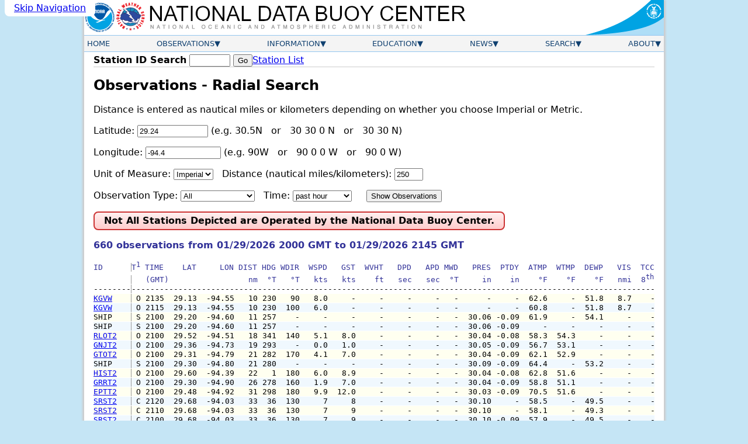

--- FILE ---
content_type: text/html; charset=UTF-8
request_url: https://www.ndbc.noaa.gov/radial_search.php?lat1=29.237N&lon1=94.404W&uom=E&dist=250
body_size: 17887
content:

<!DOCTYPE html>
<html lang="en">
<head>

	<title>NDBC - Observations - Radial Search</title>
	<link rel="schema.DC" href="http://purl.org/dc/elements/1.1/">
	<meta name="viewport" content="width=device-width, initial-scale=1.0">
	<meta http-equiv="Content-Type" content="Text/html; charset=iso-8859-1">
	<meta name="DC.title" content="National Data Buoy Center">
	<meta name="DC.description" content="Provides nearby marine weather observations for a specified location, range and time frame.">
	<meta name="description" content="Provides nearby marine weather observations for a specified location, range and time frame.">
	<meta name="DC.subject" content="weather, buoy, weather buoy, marine, forecast, hurricane, wind, wave, offshore, surfing, temperature, meteorology, climate, ocean">
	<meta name="DC.creator" content="US Department of Commerce, National Oceanic and Atmospheric Administration, National Weather Service, National Data Buoy Center">
	<meta name="DC.language" content="EN-US">
	<meta name="DC.format" content="text/html;charset=iso-8859-1">
	<meta name="DC.date.created" content="1996-11-08">
	<link rel="stylesheet" href="/style/ndbc2022a.css" type="text/css">
	<style type="text/css">
	.obshdr {
		font-size:100%;
		font-weight:normal;
		color:#333399;
		background-color:transparent;
	}
	.wide-content {
		margin-inline: 1em;
		overflow-x: auto;
	}
	.stnHdr {
		position: sticky;
		left: 0;
		background-color: white;
		z-index: 10;
		border-right: 1px solid #999;
	}
	.wide-content .data-row:nth-child(odd),
	.wide-content .data-row:nth-child(odd) .stnHdr { background-color: #fffff0; }
	.wide-content .data-row:nth-child(even),
	.wide-content .data-row:nth-child(even) .stnHdr { background-color: #f0f8fe; }
	</style>
	<script type="text/javascript">
		function show_description(ice) {
			var ice_width=500,ice_height=500;
			var ice_top=0,ice_left=screen.availWidth-ice_width-110;
			if (ice_left<0) { ice_left=0 }
			ice_window = window.open('/ice/'+ice+'.shtml','ice_window',
				'scrollbars=yes,width='+ice_width+',height='+ice_height+
				',screenX='+ice_left+',screenY='+ice_top+',top='+ice_top+',left='+ice_left);
			ice_window.focus();
		}
	</script>
<link rel="icon" type="image/x-icon" href="/favicon.ico">
<script defer src="/js/ndbc_utils.js"></script>
<script async id="_fed_an_ua_tag" src="https://dap.digitalgov.gov/Universal-Federated-Analytics-Min.js?agency=DOC&subagency=NOAA"></script>
<!--script src="https://touchpoints.app.cloud.gov/touchpoints/b5347857.js" defer></script-->


</head>
<body>
  <a href="#contents" class="skip-nav-link usa-skipnav">Skip Navigation</a>

    <div class="web-page">
    <!-- Header Section -->
    <header class="header">
      <div class="banner">
        <a href="https://www.noaa.gov/" class="header-noaa-link"><img src="/images/noaalogo001.png" width="53" height="59" alt="NOAA Logo" class="header-noaa-icon responsive"></a>
        <a href="https://www.weather.gov/" class="header-nws-link"><img src="/images/nwslogo000.png" width="53" height="59" alt="NWS Logo" class="header-nws-icon responsive"></a>
	<a href="/" class="header-ndbc-link"><img src="/images/ndbcheader.png" width="554" height="60" alt="National Data Buoy Center" class="header-ndbc-icon responsive"></a>
        <a href="https://www.commerce.gov/" class="header-doc-link"><img src="/images/header_doc.png" width="135" height="60" alt="United States Department of Commerce" class="header-doc responsive"></a>
      </div>
<!-- Top Menu Content -->
	<div class="nav-container">
          <button class="mobile-nav-toggle" aria-controls="topnavbar" aria-expanded="false"><span class="visually-hidden">Menu</span><span class="bar1"></span><span class="bar2"></span><span class="bar3"></span></button>
        <nav class="topnav" id="topnavbar">
          <ul id="topnav">
  
    <!-- Home Link -->
            <li>
              <div class="section-link">
                <a href="/">Home</a>
              </div>
            </li>
 
    <!-- Observations Menu -->
            <li>
              <div class="section-link has-dropdown">
                <a href="/observations.shtml">Observations</a>
              </div>
              <div class="drop drop-left">
                <ul>
                  <li><a href="/obs.shtml">All Stations (Map)</a></li>
                  <li><a href="/os.shtml">Observation Search</a></li>
                  <li><a href="/histsearch.php">Historical Observation Search</a></li>
                  <li><a href="/ship_obs.php">Ship Obs Report</a></li>
                  <li><a href="/buoycams.shtml">BuoyCAMs</a></li>
                  <li><a href="/faq/rss_access.shtml">RSS Feeds <img src="/images/feed-icon-14x14.png" alt="Image indicating link to RSS feed access page" width="14" height="14"></a></li>
                  <li><a href="/widgets/">Web Widget</a></li>
                </ul>
              </div>
            </li>

    <!-- Information Menu -->
            <li>
              <div class="section-link has-dropdown">
                <a href="/information.shtml">Information</a>
              </div>
              <div class="drop drop-left">
                <ul>
                  <li><a href="https://tao.ndbc.noaa.gov/pgm-info/">TAO Program Info</a></li>
                  <li><a href="/dart/dart.shtml">DART&reg; Program Info</a></li>
                  <li><a href="https://ioos.noaa.gov/">IOOS&reg; Program Info</a></li>
                  <li><a href="https://vos.noaa.gov/">Voluntary Observing Ship</a></li>
                  <li><a href="/docs/ndbc_web_data_guide.pdf">Web Data Guide</a></li>
                  <li><a href="/ops.shtml">Maintenance Schedule</a></li>
                  <li><a href="/wstat.shtml">Station Status</a></li>
                  <li><a href="/publications/">Publications</a></li>
                </ul>
              </div>
            </li>

    <!-- Education Menu -->
            <li>
              <div class="section-link has-dropdown">
                <a href="/education.shtml">Education</a>
              </div>
              <div class="drop drop-left">
                <ul>
                  <li><a href="/education/">Education</a></li>
                  <li><a href="/faq/">Frequently Asked Questions</a></li>
                </ul>
              </div>
            </li>

    <!-- News Menu -->
            <li>
              <div class="section-link has-dropdown">
                <a href="/news.shtml">News</a>
              </div>
              <div class="drop drop-left">
                <ul>
                  <li><a href="/news/">News @ NDBC</a></li>
                  <li><a href="/ndbcexit.php?url=https://www.facebook.com/NWSNDBC&blurb=NDBC%20on%20Facebook"><img src="/images/f_logo.png" alt="Follow the National Data Buoy Center on Facebook" width="16" height="16"> &nbsp; NDBC on Facebook</a></li>
                  <li><a href="/ndbcexit.php?url=https://www.twitter.com/databuoycenter&blurb=NDBC%20on%20Twitter"><img src="/images/twitter.png" alt="Follow the National Data Buoy Center on Twitter" width="16" height="16"> &nbsp; NDBC on Twitter</a></li>
                  <li><a href="/ndbcexit.php?url=https://www.linkedin.com/company/noaa&blurb=NOAA%20on%20LinkedIn"><img src="/images/linkedin_logo.png" alt="Follow the National Data Buoy Center on LinkedIn" width="19" height="16"> &nbsp; NOAA on LinkedIn</a></li>
                </ul>
              </div>
            </li>

    <!-- Search Menu -->
            <li>
              <div class="section-link has-dropdown">
                <a href="/search.shtml">Search</a>
              </div>
              <div class="dropsearch drop-right">
                <div class="site-search">
		  <p><b>Site Search</b></p>
                  <form method="get" action="https://search.usa.gov/search" role="search" aria-label="Sitewide">
                    <input type="hidden" name="v:project" value="firstgov">
                    <label for="query">Search For</label>
                    <input type="search" name="query" id="query" size="12" autocomplete="off" enterkeyhint="search">
                    <input type="submit" value="Go">
                    <p>
                      <input type="radio" name="affiliate" checked="checked" value="ndbc.noaa.gov" id="ndbc">
                      <label for="ndbc" class="search-scope">NDBC</label>
                      <input type="radio" name="affiliate" value="noaa.gov" id="noaa">
                      <label for="noaa" class="search-scope">All NOAA</label>
                    </p>
                  </form>
                </div>
              </div>
            </li>

    <!-- About Menu -->
            <li>
              <div class="section-link has-dropdown">
                <a href="/about.shtml">About</a>
              </div>
              <div class="drop drop-right">
                <ul>
                  <li><a href="/faq/ndbc.shtml">About Us</a></li>
                  <li><a href="/visitorinfo.shtml">Visitor Information</a></li>
                  <li><a href="/contact_us.shtml">Contact Us</a></li>
                </ul>
              </div>
            </li>

          </ul><!-- End of top nav ul -->
        </nav><!-- End of topnav content div -->
	</div>
    </header>

        <!-- START OF CONTENT -->
		<main class="main-content" id="contents">
			<div class="station-search"><form id="station_form" method="get" action="/station_page.php" role="search" aria-label="Station ID">
			<label for="station">Station ID Search</label>
			<span class="searchinput"><input name="station" id="station" class="station-input" type="search" required pattern="[0-9a-zA-z]{4,7}" title="4 to 7 letters or digits" value="" size="8" maxlength="7">
			<input type="submit" value="Go"></span></form>
			<a href="/to_station.shtml" title="View a list of available stations ordered by owner" class="nav">Station List</a>
			</div>
			<div class="notices">
			
			
			</div>
			<h1>Observations - Radial Search</h1>
			


<form action="">
<div class="normaltext">
<p>Distance is entered as nautical miles or kilometers depending on whether you choose Imperial or Metric.</p>
<p><label for="lat1">Latitude:</label> <input type="text" name="lat1" id="lat1" size="13" value="29.24">
(e.g. 30.5N &nbsp;&nbsp;or&nbsp;&nbsp; 30 30 0 N &nbsp;&nbsp;or&nbsp;&nbsp; 30 30 N)</p>
<p><label for="lon1">Longitude:</label> <input type="text" name="lon1" id="lon1" size="14" value="-94.4">
(e.g. 90W &nbsp;&nbsp;or&nbsp;&nbsp; 90 0 0 W &nbsp;&nbsp;or&nbsp;&nbsp; 90 0 W)</p>
<p><label for="uom">Unit of Measure:</label> <select name="uom" id="uom" size="1">
<option value="E" selected="selected"> Imperial</option>
<option value="M" > Metric</option>
</select>&nbsp;&nbsp;
<label for="dist">Distance (nautical miles/kilometers):</label> <input type="text" name="dist" id="dist" size="4" value="250" maxlength="4"></p>
<p class="normaltext"><label for="ot">Observation Type:</label> <select name="ot" id="ot">
<option value="A" selected="selected">All</option>
<option value="B" >Moored Buoy</option>
<option value="S" >Ship/Drifting Buoy</option>
</select>&nbsp;&nbsp;
<label for="time">Time:</label> <select name="time" id="time">
<option value="0" >current</option>
<option value="-1" >t-1 hour</option>
<option value="1" selected="selected">past hour</option>
<option value="-2" >t-2 hours</option>
<option value="2" >past 2 hours</option>
<option value="-3" >t-3 hours</option>
<option value="3" >past 3 hours</option>
<option value="-4" >t-4 hours</option>
<option value="4" >past 4 hours</option>
<option value="-5" >t-5 hours</option>
<option value="5" >past 5 hours</option>
<option value="-6" >t-6 hours</option>
<option value="6" >past 6 hours</option>
<option value="-7" >t-7 hours</option>
<option value="7" >past 7 hours</option>
<option value="-8" >t-8 hours</option>
<option value="8" >past 8 hours</option>
<option value="-9" >t-9 hours</option>
<option value="9" >past 9 hours</option>
<option value="-10" >t-10 hours</option>
<option value="10" >past 10 hours</option>
<option value="-11" >t-11 hours</option>
<option value="11" >past 11 hours</option>
<option value="-12" >t-12 hours</option>
<option value="12" >past 12 hours</option>
<option value="-13" >t-13 hours</option>
<option value="-14" >t-14 hours</option>
<option value="-15" >t-15 hours</option>
<option value="-16" >t-16 hours</option>
<option value="-17" >t-17 hours</option>
<option value="-18" >t-18 hours</option>
<option value="-19" >t-19 hours</option>
<option value="-20" >t-20 hours</option>
<option value="-21" >t-21 hours</option>
<option value="-22" >t-22 hours</option>
<option value="-23" >t-23 hours</option>
</select>
&nbsp;&nbsp;&nbsp;&nbsp;<input type="submit" value="Show Observations"></p>
</div>
</form>
<p class="notice"><strong>Not All Stations Depicted are Operated by the National Data Buoy Center.</strong></p>
<p class="obshdr"><strong>660 observations from 01/29/2026 2000 GMT to 01/29/2026 2145 GMT</strong></p>
<pre class="wide-content"><span class="obshdr"><span class="stnHdr">ID      </span>T<sup>1</sup> TIME    LAT     LON DIST HDG WDIR  WSPD   GST  WVHT   DPD   APD MWD   PRES  PTDY  ATMP  WTMP  DEWP   VIS  TCC  TIDE  S1HT  S1PD  S1DIR  S2HT  S2PD  S2DIR   <a href="javascript:show_description('ice_accre')" title="Show Ice Accretion Description">Ice</a>   <a href="javascript:show_description('sea_ice')" title="Show Sea Ice Description">Sea</a>      SwH      SwP     SwD     WWH    WWP    WWD      STEEPNESS
<span class="stnHdr">        </span>   (GMT)                 nm  &deg;T   &deg;T   kts   kts    ft   sec   sec  &deg;T     in    in    &deg;F    &deg;F    &deg;F   nmi  8<sup>th</sup>    ft    ft   sec     &deg;T    ft   sec     &deg;T   <a href="javascript:show_description('ice_accre')" title="Show Ice Accretion Description">Acc</a>   <a href="javascript:show_description('sea_ice')" title="Show Sea Ice Description">Ice</a>       ft      sec              ft    sec     
</span><span class="stnHdr">--------</span>[base64]
<span class="data-row"><span class="stnHdr"><a href="/station_page.php?station=KGVW">KGVW</a>    </span> O 2135  29.13  -94.55   10 230   90   8.0     -     -     -     -   -      -     -  62.6     -  51.8   8.7    -     -     -     -      -     -     -      -  ---- -----        -       -       -       -      -      -              -</span>
<span class="data-row"><span class="stnHdr"><a href="/station_page.php?station=KGVW">KGVW</a>    </span> O 2115  29.13  -94.55   10 230  100   6.0     -     -     -     -   -      -     -  60.8     -  51.8   8.7    -     -     -     -      -     -     -      -  ---- -----        -       -       -       -      -      -              -</span>
<span class="data-row"><span class="stnHdr">SHIP    </span> S 2100  29.20  -94.60   11 257    -     -     -     -     -     -   -  30.06 -0.09  61.9     -  54.1     -    -     -     -     -      -     -     -      -  ---- -----        -       -       -       -      -      -              -</span>
<span class="data-row"><span class="stnHdr">SHIP    </span> S 2100  29.20  -94.60   11 257    -     -     -     -     -     -   -  30.06 -0.09     -     -     -     -    -     -     -     -      -     -     -      -  ---- -----        -       -       -       -      -      -              -</span>
<span class="data-row"><span class="stnHdr"><a href="/station_page.php?station=RLOT2">RLOT2</a>   </span> O 2100  29.52  -94.51   18 341  140   5.1   8.0     -     -     -   -  30.04 -0.08  58.3  54.3     -     -    -     -     -     -      -     -     -      -  ---- -----        -       -       -       -      -      -              -</span>
<span class="data-row"><span class="stnHdr"><a href="/station_page.php?station=GNJT2">GNJT2</a>   </span> O 2100  29.36  -94.73   19 293    -   0.0   1.0     -     -     -   -  30.05 -0.09  56.7  53.1     -     -    -     -     -     -      -     -     -      -  ---- -----        -       -       -       -      -      -              -</span>
<span class="data-row"><span class="stnHdr"><a href="/station_page.php?station=GTOT2">GTOT2</a>   </span> O 2100  29.31  -94.79   21 282  170   4.1   7.0     -     -     -   -  30.04 -0.09  62.1  52.9     -     -    -     -     -     -      -     -     -      -  ---- -----        -       -       -       -      -      -              -</span>
<span class="data-row"><span class="stnHdr">SHIP    </span> S 2100  29.30  -94.80   21 280    -     -     -     -     -     -   -  30.09 -0.09  64.4     -  53.2     -    -     -     -     -      -     -     -      -  ---- -----        -       -       -       -      -      -              -</span>
<span class="data-row"><span class="stnHdr"><a href="/station_page.php?station=HIST2">HIST2</a>   </span> O 2100  29.60  -94.39   22   1  180   6.0   8.9     -     -     -   -  30.04 -0.08  62.8  51.6     -     -    -     -     -     -      -     -     -      -  ---- -----        -       -       -       -      -      -              -</span>
<span class="data-row"><span class="stnHdr"><a href="/station_page.php?station=GRRT2">GRRT2</a>   </span> O 2100  29.30  -94.90   26 278  160   1.9   7.0     -     -     -   -  30.04 -0.09  58.8  51.1     -     -    -     -     -     -      -     -     -      -  ---- -----        -       -       -       -      -      -              -</span>
<span class="data-row"><span class="stnHdr"><a href="/station_page.php?station=EPTT2">EPTT2</a>   </span> O 2100  29.48  -94.92   31 298  180   9.9  12.0     -     -     -   -  30.03 -0.09  70.5  51.6     -     -    -     -     -     -      -     -     -      -  ---- -----        -       -       -       -      -      -              -</span>
<span class="data-row"><span class="stnHdr"><a href="/station_page.php?station=SRST2">SRST2</a>   </span> C 2120  29.68  -94.03   33  36  130     7     8     -     -     -   -  30.10     -  58.5     -  49.5     -    -     -     -     -      -     -     -      -  ---- -----        -       -       -       -      -      -              -</span>
<span class="data-row"><span class="stnHdr"><a href="/station_page.php?station=SRST2">SRST2</a>   </span> C 2110  29.68  -94.03   33  36  130     7     9     -     -     -   -  30.10     -  58.1     -  49.3     -    -     -     -     -      -     -     -      -  ---- -----        -       -       -       -      -      -              -</span>
<span class="data-row"><span class="stnHdr"><a href="/station_page.php?station=SRST2">SRST2</a>   </span> C 2100  29.68  -94.03   33  36  130     7     9     -     -     -   -  30.10 -0.09  57.9     -  49.5     -    -     -     -     -      -     -     -      -  ---- -----        -       -       -       -      -      -              -</span>
<span class="data-row"><span class="stnHdr"><a href="/station_page.php?station=LUIT2">LUIT2</a>   </span> O 2100  29.08  -95.12   39 256  160   7.0   8.0     -     -     -   -  30.06 -0.09  61.7  53.6     -     -    -     -     -     -      -     -     -      -  ---- -----        -       -       -       -      -      -              -</span>
<span class="data-row"><span class="stnHdr"><a href="/station_page.php?station=TXPT2">TXPT2</a>   </span> O 2100  29.69  -93.84   40  47  100   7.0   8.0     -     -     -   -  30.05 -0.09  54.7  56.3     -     -    -     -     -     -      -     -     -      -  ---- -----        -       -       -       -      -      -              -</span>
<span class="data-row"><span class="stnHdr"><a href="/station_page.php?station=MGPT2">MGPT2</a>   </span> O 2100  29.68  -94.99   41 311  110  14.0  15.9     -     -     -   -  30.05 -0.09  58.6  52.9     -     -    -     -     -     -      -     -     -      -  ---- -----        -       -       -       -      -      -              -</span>
<span class="data-row"><span class="stnHdr">SHIP    </span> S 2100  29.80  -93.90   43  38    -     -     -     -     -     -   -  30.11 -0.09  72.1     -  54.7     -    -     -     -     -      -     -     -      -  ---- -----        -       -       -       -      -      -              -</span>
<span class="data-row"><span class="stnHdr"><a href="/station_page.php?station=PORT2">PORT2</a>   </span> O 2100  29.87  -93.93   45  33  160   7.0  12.0     -     -     -   -  30.05 -0.08  61.2  51.8     -     -    -     -     -     -      -     -     -      -  ---- -----        -       -       -       -      -      -              -</span>
<span class="data-row"><span class="stnHdr"><a href="/station_page.php?station=FPST2">FPST2</a>   </span> O 2100  28.94  -95.29   50 249   80   4.1   4.1     -     -     -   -  30.04 -0.09  59.5  55.8     -     -    -     -     -     -      -     -     -      -  ---- -----        -       -       -       -      -      -              -</span>
<span class="data-row"><span class="stnHdr"><a href="/station_page.php?station=NCHT2">NCHT2</a>   </span> O 2100  29.73  -95.27   54 303  240   1.0   1.9     -     -     -   -  30.02 -0.10  66.9  56.8     -     -    -     -     -     -      -     -     -      -  ---- -----        -       -       -       -      -      -              -</span>
<span class="data-row"><span class="stnHdr"><a href="/station_page.php?station=CAPL1">CAPL1</a>   </span> O 2100  29.77  -93.34   64  60  120   8.9  12.0     -     -     -   -  30.10 -0.09  54.9  52.2     -     -    -     -     -     -      -     -     -      -  ---- -----        -       -       -       -      -      -              -</span>
<span class="data-row"><span class="stnHdr">SHIP    </span> S 2100  28.90  -93.20   66 108    -     -     -     -     -     -   -  30.05 -0.10  75.6     -  59.7     -    -     -     -     -      -     -     -      -  ---- -----        -       -       -       -      -      -              -</span>
<span class="data-row"><span class="stnHdr"><a href="/station_page.php?station=BKTL1">BKTL1</a>   </span> O 2100  30.19  -93.30   81  45    -     -     -     -     -     -   -      -     -     -  59.7     -     -    -     -     -     -      -     -     -      -  ---- -----        -       -       -       -      -      -              -</span>
<span class="data-row"><span class="stnHdr"><a href="/station_page.php?station=KBQX">KBQX</a>    </span> O 2140  28.31  -95.62   85 229  190   8.9     -     -     -     -   -      -     -  66.2     -  55.4   8.7    -     -     -     -      -     -     -      -  ---- -----        -       -       -       -      -      -              -</span>
<span class="data-row"><span class="stnHdr"><a href="/station_page.php?station=KBQX">KBQX</a>    </span> O 2120  28.31  -95.62   85 229  210   8.9     -     -     -     -   -      -     -  66.2     -  55.4   8.7    -     -     -     -      -     -     -      -  ---- -----        -       -       -       -      -      -              -</span>
<span class="data-row"><span class="stnHdr"><a href="/station_page.php?station=EMAT2">EMAT2</a>   </span> O 2100  28.71  -95.91   85 249  150   5.1   7.0     -     -     -   -  30.04 -0.09  63.5  51.6     -     -    -     -     -     -      -     -     -      -  ---- -----        -       -       -       -      -      -              -</span>
<span class="data-row"><span class="stnHdr"><a href="/station_page.php?station=LCLL1">LCLL1</a>   </span> O 2100  30.22  -93.22   85  46    -     -     -     -     -     -   -  30.09 -0.08  62.1  50.9     -     -    -     -     -     -      -     -     -      -  ---- -----        -       -       -       -      -      -              -</span>
<span class="data-row"><span class="stnHdr"><a href="/station_page.php?station=42019">42019</a>   </span> B 2120  27.91  -95.34   94 212  180   7.8   9.7   1.6     8   4.1 105  30.07     -  66.2  70.0  54.9     -    -     -     -     -      -     -     -      -  ---- -----     1.31     7.7     ESE    0.98    3.1    SSE            N/A</span>
<span class="data-row"><span class="stnHdr"><a href="/station_page.php?station=42019">42019</a>   </span> B 2110  27.91  -95.34   94 212  180   7.8   9.7     -     -     -   -  30.06     -  66.2  70.0  54.7     -    -     -     -     -      -     -     -      -  ---- -----     1.31     7.7     ESE    0.98    3.1    SSE            N/A</span>
<span class="data-row"><span class="stnHdr"><a href="/station_page.php?station=42019">42019</a>   </span> B 2100  27.91  -95.34   94 212  190   7.8   9.7     -     -     -   -  30.07 -0.09  66.0  70.0  54.9     -    -     -     -     -      -     -     -      -  ---- -----     1.31     7.7     ESE    0.98    3.1    SSE            N/A</span>
<span class="data-row"><span class="stnHdr"><a href="/station_page.php?station=FRWL1">FRWL1</a>   </span> O 2100  29.55  -92.31  111  80   90   7.0   8.9     -     -     -   -  30.11 -0.08  55.2  49.3     -     -    -     -     -     -      -     -     -      -  ---- -----        -       -       -       -      -      -              -</span>
<span class="data-row"><span class="stnHdr"><a href="/station_page.php?station=MBET2">MBET2</a>   </span> O 2100  28.42  -96.33  113 245  200   5.1   5.1     -     -     -   -  30.01 -0.08  61.7     -     -     -    -     -     -     -      -     -     -      -  ---- -----        -       -       -       -      -      -              -</span>
<span class="data-row"><span class="stnHdr"><a href="/station_page.php?station=KVAF">KVAF</a>    </span> O 2130  27.35  -94.63  114 186  160   5.1     -     -     -     -   -      -     -  68.0     -  53.6   8.7    -     -     -     -      -     -     -      -  ---- -----        -       -       -       -      -      -              -</span>
<span class="data-row"><span class="stnHdr"><a href="/station_page.php?station=KVAF">KVAF</a>    </span> O 2115  27.35  -94.63  114 186  160   6.0     -     -     -     -   -      -     -  66.2     -  53.6   8.7    -     -     -     -      -     -     -      -  ---- -----        -       -       -       -      -      -              -</span>
<span class="data-row"><span class="stnHdr"><a href="/station_page.php?station=PCNT2">PCNT2</a>   </span> O 2100  28.45  -96.40  115 246    -     -     -     -     -     -   -  30.04 -0.09  61.7  58.6     -     -    -     -     -     -      -     -     -      -  ---- -----        -       -       -       -      -      -              -</span>
<span class="data-row"><span class="stnHdr"><a href="/station_page.php?station=VCAT2">VCAT2</a>   </span> O 2100  28.64  -96.61  122 253  200  11.1  12.0     -     -     -   -  30.01 -0.10  63.9     -     -     -    -     -     -     -      -     -     -      -  ---- -----        -       -       -       -      -      -              -</span>
<span class="data-row"><span class="stnHdr"><a href="/station_page.php?station=KGUL">KGUL</a>    </span> O 2135  27.30  -93.54  125 158    -   0.0     -     -     -     -   -      -     -  66.2     -  53.6   8.7    -     -     -     -      -     -     -      -  ---- -----        -       -       -       -      -      -              -</span>
<span class="data-row"><span class="stnHdr"><a href="/station_page.php?station=KGUL">KGUL</a>    </span> O 2115  27.30  -93.54  125 158    -   0.0     -     -     -     -   -      -     -  66.2     -  53.6   8.7    -     -     -     -      -     -     -      -  ---- -----        -       -       -       -      -      -              -</span>
<span class="data-row"><span class="stnHdr"><a href="/station_page.php?station=SDRT2">SDRT2</a>   </span> O 2100  28.41  -96.71  131 248  150   9.9  11.1     -     -     -   -  30.02 -0.09  61.7     -     -     -    -     -     -     -      -     -     -      -  ---- -----        -       -       -       -      -      -              -</span>
<span class="data-row"><span class="stnHdr"><a href="/station_page.php?station=KHHV">KHHV</a>    </span> O 2140  26.94  -94.69  139 186    -     -     -     -     -     -   -      -     -  68.0     -  55.4   8.7    -     -     -     -      -     -     -      -  ---- -----        -       -       -       -      -      -              -</span>
<span class="data-row"><span class="stnHdr"><a href="/station_page.php?station=KHHV">KHHV</a>    </span> O 2120  26.94  -94.69  139 186    -     -     -     -     -     -   -      -     -  69.8     -  55.4   8.7    -     -     -     -      -     -     -      -  ---- -----        -       -       -       -      -      -              -</span>
<span class="data-row"><span class="stnHdr"><a href="/station_page.php?station=KHHV">KHHV</a>    </span> O 2100  26.94  -94.69  139 186    -     -     -     -     -     -   -      -     -  69.8     -  55.4   7.8    -     -     -     -      -     -     -      -  ---- -----        -       -       -       -      -      -              -</span>
<span class="data-row"><span class="stnHdr"><a href="/station_page.php?station=AWRT2">AWRT2</a>   </span> O 2100  28.23  -96.80  140 245  200   7.0   8.0     -     -     -   -  30.03 -0.09  64.6  50.4     -     -    -     -     -     -      -     -     -      -  ---- -----        -       -       -       -      -      -              -</span>
<span class="data-row"><span class="stnHdr"><a href="/station_page.php?station=KGHB">KGHB</a>    </span> O 2135  27.84  -91.99  152 123    -   0.0     -     -     -     -   -      -     -  62.6     -  50.0   8.7    -     -     -     -      -     -     -      -  ---- -----        -       -       -       -      -      -              -</span>
<span class="data-row"><span class="stnHdr"><a href="/station_page.php?station=KGHB">KGHB</a>    </span> O 2115  27.84  -91.99  152 123    -   5.1     -     -     -     -   -      -     -  62.6     -  50.0   8.7    -     -     -     -      -     -     -      -  ---- -----        -       -       -       -      -      -              -</span>
<span class="data-row"><span class="stnHdr"><a href="/station_page.php?station=EINL1">EINL1</a>   </span> O 2100  29.37  -91.38  158  86   20   1.9   1.9     -     -     -   -  30.14 -0.08  54.5     -     -     -    -     -     -     -      -     -     -      -  ---- -----        -       -       -       -      -      -              -</span>
<span class="data-row"><span class="stnHdr"><a href="/station_page.php?station=RCPT2">RCPT2</a>   </span> O 2100  28.02  -97.05  158 243  150   6.0   7.0     -     -     -   -  30.03 -0.08  64.0  54.1     -     -    -     -     -     -      -     -     -      -  ---- -----        -       -       -       -      -      -              -</span>
<span class="data-row"><span class="stnHdr"><a href="/station_page.php?station=AMRL1">AMRL1</a>   </span> O 2100  29.45  -91.34  161  85  200   1.9   5.1     -     -     -   -  30.12 -0.07  59.5  51.1     -     -    -     -     -     -      -     -     -      -  ---- -----        -       -       -       -      -      -              -</span>
<span class="data-row"><span class="stnHdr"><a href="/station_page.php?station=ANPT2">ANPT2</a>   </span> O 2100  27.84  -97.04  163 240   50   4.1   4.1     -     -     -   -  30.01 -0.09  61.5     -     -     -    -     -     -     -      -     -     -      -  ---- -----        -       -       -       -      -      -              -</span>
<span class="data-row"><span class="stnHdr"><a href="/station_page.php?station=PTAT2">PTAT2</a>   </span> C 2100  27.83  -97.05  163 239   70     3     4     -     -     -   -      -     -  61.2     -     -     -    -     -     -     -      -     -     -      -  ---- -----        -       -       -       -      -      -              -</span>
<span class="data-row"><span class="stnHdr"><a href="/station_page.php?station=UTVT2">UTVT2</a>   </span> O 2100  27.84  -97.05  163 240    -     -     -     -     -     -   -  29.98 -0.09  64.8     -  57.0   5.9    -     -     -     -      -     -     -      -  ---- -----        -       -       -       -      -      -              -</span>
<span class="data-row"><span class="stnHdr"><a href="/station_page.php?station=HIVT2">HIVT2</a>   </span> O 2100  27.84  -97.07  164 240    -     -     -     -     -     -   -  30.01 -0.09  66.0     -  55.4   5.9    -     -     -     -      -     -     -      -  ---- -----        -       -       -       -      -      -              -</span>
<span class="data-row"><span class="stnHdr"><a href="/station_page.php?station=RTAT2">RTAT2</a>   </span> O 2100  27.84  -97.07  164 240  100   5.1   6.0     -     -     -   -  30.03 -0.09  66.2  56.8     -     -    -     -     -     -      -     -     -      -  ---- -----        -       -       -       -      -      -              -</span>
<span class="data-row"><span class="stnHdr">SHIP    </span> S 2100  27.60  -91.90  165 126    -     -     -     -     -     -   -  30.07 -0.09  70.7     -  59.7     -    -     -     -     -      -     -     -      -  ---- -----        -       -       -       -      -      -              -</span>
<span class="data-row"><span class="stnHdr"><a href="/station_page.php?station=TESL1">TESL1</a>   </span> O 2100  29.67  -91.24  167  80  220   5.1   8.9     -     -     -   -  30.12 -0.07  58.8  45.7     -     -    -     -     -     -      -     -     -      -  ---- -----        -       -       -       -      -      -              -</span>
<span class="data-row"><span class="stnHdr"><a href="/station_page.php?station=MHBT2">MHBT2</a>   </span> O 2100  27.83  -97.20  170 241  130   5.1   7.0     -     -     -   -  30.01 -0.08  65.8  54.0     -   5.9    -     -     -     -      -     -     -      -  ---- -----        -       -       -       -      -      -              -</span>
<span class="data-row"><span class="stnHdr"><a href="/station_page.php?station=KSPR">KSPR</a>    </span> O 2135  28.60  -91.21  172 102   80   8.9     -     -     -     -   -      -     -  55.4     -  44.6   8.7    -     -     -     -      -     -     -      -  ---- -----        -       -       -       -      -      -              -</span>
<span class="data-row"><span class="stnHdr"><a href="/station_page.php?station=KSPR">KSPR</a>    </span> O 2115  28.60  -91.21  172 102    -   5.1   9.9     -     -     -   -      -     -  57.2     -  42.8   8.7    -     -     -     -      -     -     -      -  ---- -----        -       -       -       -      -      -              -</span>
<span class="data-row"><span class="stnHdr"><a href="/station_page.php?station=LQAT2">LQAT2</a>   </span> O 2100  27.88  -97.29  173 243  140   9.9  11.1     -     -     -   -  30.03 -0.09  65.5  54.9  60.1   5.9    -     -     -     -      -     -     -      -  ---- -----        -       -       -       -      -      -              -</span>
<span class="data-row"><span class="stnHdr"><a href="/station_page.php?station=PACT2">PACT2</a>   </span> O 2100  27.63  -97.24  178 238  110   7.0   8.9     -     -     -   -  30.04 -0.09  65.3  55.4     -     -    -     -     -     -      -     -     -      -  ---- -----        -       -       -       -      -      -              -</span>
<span class="data-row"><span class="stnHdr"><a href="/station_page.php?station=TAQT2">TAQT2</a>   </span> O 2100  27.82  -97.39  179 242    -     -     -     -     -     -   -  30.00 -0.09  63.1  55.0     -     -    -     -     -     -      -     -     -      -  ---- -----        -       -       -       -      -      -              -</span>
<span class="data-row"><span class="stnHdr"><a href="/station_page.php?station=TXVT2">TXVT2</a>   </span> O 2100  27.81  -97.39  179 242    -     -     -     -     -     -   -  30.03 -0.09  61.0     -  56.8   5.9    -     -     -     -      -     -     -      -  ---- -----        -       -       -       -      -      -              -</span>
<span class="data-row"><span class="stnHdr"><a href="/station_page.php?station=42020">42020</a>   </span> B 2120  26.97  -96.68  182 222  130   9.7  11.7   2.0     7   4.0 101  30.06     -  68.4  71.4  62.1     -    -     -     -     -      -     -     -      -  ---- -----     1.64     7.1       E    1.64    3.0     SE            N/A</span>
<span class="data-row"><span class="stnHdr"><a href="/station_page.php?station=42020">42020</a>   </span> B 2110  26.97  -96.68  182 222  140   9.7  13.6     -     -     -   -  30.06     -  68.2  71.4  61.9     -    -     -     -     -      -     -     -      -  ---- -----     1.64     7.1       E    1.64    3.0     SE            N/A</span>
<span class="data-row"><span class="stnHdr"><a href="/station_page.php?station=42020">42020</a>   </span> B 2100  26.97  -96.68  182 222  140   9.7  11.7     -     -     -   -  30.05 -0.09  68.0  71.4  61.9     -    -     -     -     -      -     -     -      -  ---- -----     1.64     7.1       E    1.64    3.0     SE            N/A</span>
<span class="data-row"><span class="stnHdr"><a href="/station_page.php?station=TLVT2">TLVT2</a>   </span> O 2100  27.82  -97.45  182 243    -     -     -     -     -     -   -  30.01 -0.09  70.5     -  54.5   5.9    -     -     -     -      -     -     -      -  ---- -----        -       -       -       -      -      -              -</span>
<span class="data-row"><span class="stnHdr"><a href="/station_page.php?station=VTBT2">VTBT2</a>   </span> O 2100  27.84  -97.52  185 244  140   7.0   8.9     -     -     -   -  30.00 -0.09  71.8  60.1  54.5   5.9    -     -     -     -      -     -     -      -  ---- -----        -       -       -       -      -      -              -</span>
<span class="data-row"><span class="stnHdr"><a href="/station_page.php?station=IRDT2">IRDT2</a>   </span> O 2100  27.48  -97.32  187 236  120   8.0  12.0     -     -     -   -  30.04 -0.08  68.2  55.6     -     -    -     -     -     -      -     -     -      -  ---- -----        -       -       -       -      -      -              -</span>
<span class="data-row"><span class="stnHdr"><a href="/station_page.php?station=BABT2">BABT2</a>   </span> O 2100  27.30  -97.41  197 235   90   5.1   7.0     -     -     -   -  30.03 -0.09  66.0  59.7     -     -    -     -     -     -      -     -     -      -  ---- -----        -       -       -       -      -      -              -</span>
<span class="data-row"><span class="stnHdr"><a href="/station_page.php?station=42002">42002</a>   </span> B 2120  25.95  -93.78  200 170  250   1.9   3.9   2.3     6   5.1  74  30.05     -  69.8  72.3  56.5     -    -     -     -     -      -     -     -      -  ---- -----     2.30     6.2     ENE    0.66    3.6    ENE            N/A</span>
<span class="data-row"><span class="stnHdr"><a href="/station_page.php?station=42002">42002</a>   </span> B 2110  25.95  -93.78  200 170  240   1.9   3.9     -     -     -   -  30.05     -  69.8  73.0  56.5     -    -     -     -     -      -     -     -      -  ---- -----     2.30     6.2     ENE    0.66    3.6    ENE            N/A</span>
<span class="data-row"><span class="stnHdr"><a href="/station_page.php?station=42002">42002</a>   </span> B 2100  25.95  -93.78  200 170  240   1.9   1.9     -     -     -   -  30.06 -0.08  70.0  72.9  56.5     -    -     -     -     -      -     -     -      -  ---- -----     2.30     6.2     ENE    0.66    3.6    ENE            N/A</span>
<span class="data-row"><span class="stnHdr"><a href="/station_page.php?station=BYGL1">BYGL1</a>   </span> O 2100  29.79  -90.42  210  80    -     -     -     -     -     -   -  30.13 -0.07  59.9  58.1     -     -    -     -     -     -      -     -     -      -  ---- -----        -       -       -       -      -      -              -</span>
<span class="data-row"><span class="stnHdr"><a href="/station_page.php?station=RSJT2">RSJT2</a>   </span> O 2100  26.80  -97.47  219 229  120   8.9  11.1     -     -     -   -  30.01 -0.08  68.0  54.0     -     -    -     -     -     -      -     -     -      -  ---- -----        -       -       -       -      -      -              -</span>
<span class="data-row"><span class="stnHdr"><a href="/station_page.php?station=PTFL1">PTFL1</a>   </span> O 2100  29.11  -90.20  220  91    -     -     -     -     -     -   -  30.15 -0.08  56.5     -     -     -    -     -     -     -      -     -     -      -  ---- -----        -       -       -       -      -      -              -</span>
<span class="data-row"><span class="stnHdr"><a href="/station_page.php?station=CARL1">CARL1</a>   </span> O 2100  29.93  -90.14  226  78    -     -     -     -     -     -   -      -     -     -  46.2     -     -    -     -     -     -      -     -     -      -  ---- -----        -       -       -       -      -      -              -</span>
<span class="data-row"><span class="stnHdr"><a href="/station_page.php?station=PMNT2">PMNT2</a>   </span> O 2100  26.56  -97.42  227 226    -     -     -     -     -     -   -  30.00 -0.09  63.0     -     -     -    -     -     -     -      -     -     -      -  ---- -----        -       -       -       -      -      -              -</span>
<span class="data-row"><span class="stnHdr"><a href="/station_page.php?station=NWCL1">NWCL1</a>   </span> O 2100  30.03  -90.11  229  77   40   8.0   8.9     -     -     -   -  30.13 -0.07  51.8  64.0     -     -    -     -     -     -      -     -     -      -  ---- -----        -       -       -       -      -      -              -</span>
<span class="data-row"><span class="stnHdr"><a href="/station_page.php?station=KGRY">KGRY</a>    </span> O 2130  27.63  -90.44  230 114    -   6.0     -     -     -     -   -      -     -  62.6     -  46.4   8.7    -     -     -     -      -     -     -      -  ---- -----        -       -       -       -      -      -              -</span>
<span class="data-row"><span class="stnHdr"><a href="/station_page.php?station=KGRY">KGRY</a>    </span> O 2110  27.63  -90.44  230 114  210   7.0     -     -     -     -   -      -     -  62.6     -  44.6   8.7    -     -     -     -      -     -     -      -  ---- -----        -       -       -       -      -      -              -</span>
<span class="data-row"><span class="stnHdr">SHIP    </span> S 2100  29.70  -90.00  231  82    -     -     -     -     -     -   -  30.15 -0.08  59.2     -  41.5     -    -     -     -     -      -     -     -      -  ---- -----        -       -       -       -      -      -              -</span>
<span class="data-row"><span class="stnHdr"><a href="/station_page.php?station=GISL1">GISL1</a>   </span> O 2100  29.27  -89.96  232  88   90   5.1   7.0     -     -     -   -  30.15 -0.08  55.4  53.6     -     -    -     -     -     -      -     -     -      -  ---- -----        -       -       -       -      -      -              -</span>
<span class="data-row"><span class="stnHdr"><a href="/station_page.php?station=RLIT2">RLIT2</a>   </span> O 2100  26.26  -97.29  236 221  130  12.0  13.0     -     -     -   -  29.98 -0.10  66.6     -     -     -    -     -     -     -      -     -     -      -  ---- -----        -       -       -       -      -      -              -</span>
<span class="data-row"><span class="stnHdr"><a href="/station_page.php?station=BZST2">BZST2</a>   </span> O 2100  26.07  -97.16  240 218  160   8.9  11.1     -     -     -   -  29.97 -0.09  68.4  63.0     -     -    -     -     -     -      -     -     -      -  ---- -----        -       -       -       -      -      -              -</span>
<span class="data-row"><span class="stnHdr"><a href="/station_page.php?station=PCGT2">PCGT2</a>   </span> O 2100  26.07  -97.17  241 218  150  12.0  14.0     -     -     -   -  29.99 -0.08  69.8  63.1     -     -    -     -     -     -      -     -     -      -  ---- -----        -       -       -       -      -      -              -</span>
<span class="data-row"><span class="stnHdr"><a href="/station_page.php?station=PTIT2">PTIT2</a>   </span> O 2100  26.06  -97.22  243 219  150  12.0  15.9     -     -     -   -  30.01 -0.09  70.9  61.9     -     -    -     -     -     -      -     -     -      -  ---- -----        -       -       -       -      -      -              -</span>
<span class="data-row"><span class="stnHdr"><a href="/station_page.php?station=42084">42084</a>   </span> B 2100  28.99  -89.65  249  92    -     -     -   1.0     8   3.7 164      -     -  56.1  61.9     -     -    -     -     -     -      -     -     -      -  ---- -----     0.33     10.0     SSE    0.98    8.0    SSE            N/A</span>
<span class="data-row"><span class="stnHdr"><a href="/station_page.php?station=SHBL1">SHBL1</a>   </span> O 2100  29.87  -89.67  250  80    -     -     -     -     -     -   -  30.13 -0.06  57.4     -     -     -    -     -     -     -      -     -     -      -  ---- -----        -       -       -       -      -      -              -</span>
&nbsp;&nbsp;&nbsp;&nbsp;89 observations reported for 2100 GMT

<span class="obshdr"><span class="stnHdr">ID      </span>T<sup>1</sup> TIME    LAT     LON DIST HDG WDIR  WSPD   GST  WVHT   DPD   APD MWD   PRES  PTDY  ATMP  WTMP  DEWP   VIS  TCC  TIDE  S1HT  S1PD  S1DIR  S2HT  S2PD  S2DIR   <a href="javascript:show_description('ice_accre')" title="Show Ice Accretion Description">Ice</a>   <a href="javascript:show_description('sea_ice')" title="Show Sea Ice Description">Sea</a>      SwH      SwP     SwD     WWH    WWP    WWD      STEEPNESS
<span class="stnHdr">        </span>   (GMT)                 nm  &deg;T   &deg;T   kts   kts    ft   sec   sec  &deg;T     in    in    &deg;F    &deg;F    &deg;F   nmi  8<sup>th</sup>    ft    ft   sec     &deg;T    ft   sec     &deg;T   <a href="javascript:show_description('ice_accre')" title="Show Ice Accretion Description">Acc</a>   <a href="javascript:show_description('sea_ice')" title="Show Sea Ice Description">Ice</a>       ft      sec              ft    sec     
</span><span class="stnHdr">--------</span>[base64]
<span class="data-row"><span class="stnHdr"><a href="/station_page.php?station=KGVW">KGVW</a>    </span> O 2055  29.13  -94.55   10 230    -   5.1   9.9     -     -     -   -      -     -  60.8     -  51.8   8.7    -     -     -     -      -     -     -      -  ---- -----        -       -       -       -      -      -              -</span>
<span class="data-row"><span class="stnHdr"><a href="/station_page.php?station=KGVW">KGVW</a>    </span> O 2035  29.13  -94.55   10 230    -   6.0  13.0     -     -     -   -      -     -  60.8     -  51.8   8.7    -     -     -     -      -     -     -      -  ---- -----        -       -       -       -      -      -              -</span>
<span class="data-row"><span class="stnHdr"><a href="/station_page.php?station=KGVW">KGVW</a>    </span> O 2015  29.13  -94.55   10 230   90   8.0     -     -     -     -   -      -     -  60.8     -  51.8   8.7    -     -     -     -      -     -     -      -  ---- -----        -       -       -       -      -      -              -</span>
<span class="data-row"><span class="stnHdr">SHIP    </span> S 2000  29.20  -94.60   11 257    -     -     -     -     -     -   -  30.07 -0.12     -     -     -     -    -     -     -     -      -     -     -      -  ---- -----        -       -       -       -      -      -              -</span>
<span class="data-row"><span class="stnHdr">SHIP    </span> S 2000  29.20  -94.60   11 257    -     -     -     -     -     -   -  30.06 -0.12  64.2     -  56.7     -    -     -     -     -      -     -     -      -  ---- -----        -       -       -       -      -      -              -</span>
<span class="data-row"><span class="stnHdr"><a href="/station_page.php?station=RLOT2">RLOT2</a>   </span> O 2054  29.52  -94.51   18 341  130   6.0   8.0     -     -     -   -  30.04     -  58.1  54.7     -     -    -     -     -     -      -     -     -      -  ---- -----        -       -       -       -      -      -              -</span>
<span class="data-row"><span class="stnHdr"><a href="/station_page.php?station=RLOT2">RLOT2</a>   </span> O 2048  29.52  -94.51   18 341  150   6.0   8.0     -     -     -   -  30.04     -     -  54.7     -     -    -     -     -     -      -     -     -      -  ---- -----        -       -       -       -      -      -              -</span>
<span class="data-row"><span class="stnHdr"><a href="/station_page.php?station=RLOT2">RLOT2</a>   </span> O 2042  29.52  -94.51   18 341  150   6.0   8.0     -     -     -   -  30.04     -     -  54.9     -     -    -     -     -     -      -     -     -      -  ---- -----        -       -       -       -      -      -              -</span>
<span class="data-row"><span class="stnHdr"><a href="/station_page.php?station=RLOT2">RLOT2</a>   </span> O 2036  29.52  -94.51   18 341  150   6.0   8.0     -     -     -   -  30.04     -     -  55.8     -     -    -     -     -     -      -     -     -      -  ---- -----        -       -       -       -      -      -              -</span>
<span class="data-row"><span class="stnHdr"><a href="/station_page.php?station=RLOT2">RLOT2</a>   </span> O 2030  29.52  -94.51   18 341  150   6.0   8.9     -     -     -   -  30.04     -  58.3  55.0     -     -    -     -     -     -      -     -     -      -  ---- -----        -       -       -       -      -      -              -</span>
<span class="data-row"><span class="stnHdr"><a href="/station_page.php?station=RLOT2">RLOT2</a>   </span> O 2024  29.52  -94.51   18 341  150   7.0   8.9     -     -     -   -  30.04     -  57.9  55.4     -     -    -     -     -     -      -     -     -      -  ---- -----        -       -       -       -      -      -              -</span>
<span class="data-row"><span class="stnHdr"><a href="/station_page.php?station=RLOT2">RLOT2</a>   </span> O 2018  29.52  -94.51   18 341  150   7.0   8.9     -     -     -   -  30.04     -  58.3  55.6     -     -    -     -     -     -      -     -     -      -  ---- -----        -       -       -       -      -      -              -</span>
<span class="data-row"><span class="stnHdr"><a href="/station_page.php?station=RLOT2">RLOT2</a>   </span> O 2012  29.52  -94.51   18 341  160   6.0   8.9     -     -     -   -  30.04     -  58.6  55.8     -     -    -     -     -     -      -     -     -      -  ---- -----        -       -       -       -      -      -              -</span>
<span class="data-row"><span class="stnHdr"><a href="/station_page.php?station=RLOT2">RLOT2</a>   </span> O 2006  29.52  -94.51   18 341  150   8.0   9.9     -     -     -   -  30.04     -  57.9  56.3     -     -    -     -     -     -      -     -     -      -  ---- -----        -       -       -       -      -      -              -</span>
<span class="data-row"><span class="stnHdr"><a href="/station_page.php?station=RLOT2">RLOT2</a>   </span> O 2000  29.52  -94.51   18 341  150   7.0  11.1     -     -     -   -  30.04 -0.12  58.3  56.1     -     -    -     -     -     -      -     -     -      -  ---- -----        -       -       -       -      -      -              -</span>
<span class="data-row"><span class="stnHdr"><a href="/station_page.php?station=GNJT2">GNJT2</a>   </span> O 2054  29.36  -94.73   19 293    -   0.0   1.0     -     -     -   -  30.05     -  56.8  53.1     -     -    -     -     -     -      -     -     -      -  ---- -----        -       -       -       -      -      -              -</span>
<span class="data-row"><span class="stnHdr"><a href="/station_page.php?station=GNJT2">GNJT2</a>   </span> O 2048  29.36  -94.73   19 293    -   0.0   1.0     -     -     -   -  30.05     -     -  53.1     -     -    -     -     -     -      -     -     -      -  ---- -----        -       -       -       -      -      -              -</span>
<span class="data-row"><span class="stnHdr"><a href="/station_page.php?station=GNJT2">GNJT2</a>   </span> O 2042  29.36  -94.73   19 293  170   1.0   1.9     -     -     -   -  30.05     -     -  53.1     -     -    -     -     -     -      -     -     -      -  ---- -----        -       -       -       -      -      -              -</span>
<span class="data-row"><span class="stnHdr"><a href="/station_page.php?station=GNJT2">GNJT2</a>   </span> O 2036  29.36  -94.73   19 293  170   2.9   2.9     -     -     -   -  30.05     -     -  53.1     -     -    -     -     -     -      -     -     -      -  ---- -----        -       -       -       -      -      -              -</span>
<span class="data-row"><span class="stnHdr"><a href="/station_page.php?station=GNJT2">GNJT2</a>   </span> O 2030  29.36  -94.73   19 293  170   2.9   4.1     -     -     -   -  30.05     -  58.8  53.1     -     -    -     -     -     -      -     -     -      -  ---- -----        -       -       -       -      -      -              -</span>
<span class="data-row"><span class="stnHdr"><a href="/station_page.php?station=GNJT2">GNJT2</a>   </span> O 2024  29.36  -94.73   19 293  170   4.1   4.1     -     -     -   -  30.05     -  57.9  52.9     -     -    -     -     -     -      -     -     -      -  ---- -----        -       -       -       -      -      -              -</span>
<span class="data-row"><span class="stnHdr"><a href="/station_page.php?station=GNJT2">GNJT2</a>   </span> O 2018  29.36  -94.73   19 293  170   4.1   4.1     -     -     -   -  30.05     -  56.5  52.9     -     -    -     -     -     -      -     -     -      -  ---- -----        -       -       -       -      -      -              -</span>
<span class="data-row"><span class="stnHdr"><a href="/station_page.php?station=GNJT2">GNJT2</a>   </span> O 2012  29.36  -94.73   19 293  170   2.9   4.1     -     -     -   -  30.05     -  56.5  52.9     -     -    -     -     -     -      -     -     -      -  ---- -----        -       -       -       -      -      -              -</span>
<span class="data-row"><span class="stnHdr"><a href="/station_page.php?station=GNJT2">GNJT2</a>   </span> O 2006  29.36  -94.73   19 293  170   4.1   4.1     -     -     -   -  30.05     -  56.3  52.7     -     -    -     -     -     -      -     -     -      -  ---- -----        -       -       -       -      -      -              -</span>
<span class="data-row"><span class="stnHdr"><a href="/station_page.php?station=GNJT2">GNJT2</a>   </span> O 2000  29.36  -94.73   19 293  170   4.1   4.1     -     -     -   -  30.05 -0.11  56.1  52.7     -     -    -     -     -     -      -     -     -      -  ---- -----        -       -       -       -      -      -              -</span>
<span class="data-row"><span class="stnHdr"><a href="/station_page.php?station=GTOT2">GTOT2</a>   </span> O 2054  29.31  -94.79   21 282  190   4.1   7.0     -     -     -   -  30.04     -  62.4  52.9     -     -    -     -     -     -      -     -     -      -  ---- -----        -       -       -       -      -      -              -</span>
<span class="data-row"><span class="stnHdr"><a href="/station_page.php?station=GTOT2">GTOT2</a>   </span> O 2048  29.31  -94.79   21 282  190   5.1   8.0     -     -     -   -  30.04     -     -  52.9     -     -    -     -     -     -      -     -     -      -  ---- -----        -       -       -       -      -      -              -</span>
<span class="data-row"><span class="stnHdr"><a href="/station_page.php?station=GTOT2">GTOT2</a>   </span> O 2042  29.31  -94.79   21 282  180   2.9   6.0     -     -     -   -  30.04     -     -  52.9     -     -    -     -     -     -      -     -     -      -  ---- -----        -       -       -       -      -      -              -</span>
<span class="data-row"><span class="stnHdr"><a href="/station_page.php?station=GTOT2">GTOT2</a>   </span> O 2036  29.31  -94.79   21 282  180   6.0   8.9     -     -     -   -  30.03     -     -  52.9     -     -    -     -     -     -      -     -     -      -  ---- -----        -       -       -       -      -      -              -</span>
<span class="data-row"><span class="stnHdr"><a href="/station_page.php?station=GTOT2">GTOT2</a>   </span> O 2030  29.31  -94.79   21 282  180   5.1  11.1     -     -     -   -  30.04     -  61.2  52.9     -     -    -     -     -     -      -     -     -      -  ---- -----        -       -       -       -      -      -              -</span>
<span class="data-row"><span class="stnHdr"><a href="/station_page.php?station=GTOT2">GTOT2</a>   </span> O 2024  29.31  -94.79   21 282  190   5.1   9.9     -     -     -   -  30.04     -  61.9  52.9     -     -    -     -     -     -      -     -     -      -  ---- -----        -       -       -       -      -      -              -</span>
<span class="data-row"><span class="stnHdr"><a href="/station_page.php?station=GTOT2">GTOT2</a>   </span> O 2018  29.31  -94.79   21 282  190   7.0   9.9     -     -     -   -  30.04     -  61.5  52.9     -     -    -     -     -     -      -     -     -      -  ---- -----        -       -       -       -      -      -              -</span>
<span class="data-row"><span class="stnHdr"><a href="/station_page.php?station=GTOT2">GTOT2</a>   </span> O 2012  29.31  -94.79   21 282  210   2.9   7.0     -     -     -   -  30.04     -  62.1  52.7     -     -    -     -     -     -      -     -     -      -  ---- -----        -       -       -       -      -      -              -</span>
<span class="data-row"><span class="stnHdr"><a href="/station_page.php?station=GTOT2">GTOT2</a>   </span> O 2006  29.31  -94.79   21 282  160   4.1   8.0     -     -     -   -  30.04     -  61.7  52.7     -     -    -     -     -     -      -     -     -      -  ---- -----        -       -       -       -      -      -              -</span>
<span class="data-row"><span class="stnHdr"><a href="/station_page.php?station=GTOT2">GTOT2</a>   </span> O 2000  29.31  -94.79   21 282  160   4.1   6.0     -     -     -   -  30.04 -0.11  61.9  52.7     -     -    -     -     -     -      -     -     -      -  ---- -----        -       -       -       -      -      -              -</span>
<span class="data-row"><span class="stnHdr">SHIP    </span> S 2000  29.30  -94.80   21 280    -     -     -     -     -     -   -  30.10 -0.11  62.4     -  52.2     -    -     -     -     -      -     -     -      -  ---- -----        -       -       -       -      -      -              -</span>
<span class="data-row"><span class="stnHdr"><a href="/station_page.php?station=HIST2">HIST2</a>   </span> O 2054  29.60  -94.39   22   1  160   5.1   8.0     -     -     -   -  30.04     -  62.6  51.6     -     -    -     -     -     -      -     -     -      -  ---- -----        -       -       -       -      -      -              -</span>
<span class="data-row"><span class="stnHdr"><a href="/station_page.php?station=HIST2">HIST2</a>   </span> O 2048  29.60  -94.39   22   1  150   5.1   8.0     -     -     -   -  30.04     -     -  51.4     -     -    -     -     -     -      -     -     -      -  ---- -----        -       -       -       -      -      -              -</span>
<span class="data-row"><span class="stnHdr"><a href="/station_page.php?station=HIST2">HIST2</a>   </span> O 2042  29.60  -94.39   22   1  170   5.1   7.0     -     -     -   -  30.04     -     -  51.3     -     -    -     -     -     -      -     -     -      -  ---- -----        -       -       -       -      -      -              -</span>
<span class="data-row"><span class="stnHdr"><a href="/station_page.php?station=HIST2">HIST2</a>   </span> O 2036  29.60  -94.39   22   1  150   4.1   8.0     -     -     -   -  30.04     -     -  51.3     -     -    -     -     -     -      -     -     -      -  ---- -----        -       -       -       -      -      -              -</span>
<span class="data-row"><span class="stnHdr"><a href="/station_page.php?station=HIST2">HIST2</a>   </span> O 2030  29.60  -94.39   22   1  160   7.0  11.1     -     -     -   -  30.04     -  61.9  51.1     -     -    -     -     -     -      -     -     -      -  ---- -----        -       -       -       -      -      -              -</span>
<span class="data-row"><span class="stnHdr"><a href="/station_page.php?station=HIST2">HIST2</a>   </span> O 2024  29.60  -94.39   22   1  170   6.0  11.1     -     -     -   -  30.04     -  61.9  51.1     -     -    -     -     -     -      -     -     -      -  ---- -----        -       -       -       -      -      -              -</span>
<span class="data-row"><span class="stnHdr"><a href="/station_page.php?station=HIST2">HIST2</a>   </span> O 2018  29.60  -94.39   22   1  170   6.0   9.9     -     -     -   -  30.04     -  61.7  51.3     -     -    -     -     -     -      -     -     -      -  ---- -----        -       -       -       -      -      -              -</span>
<span class="data-row"><span class="stnHdr"><a href="/station_page.php?station=HIST2">HIST2</a>   </span> O 2012  29.60  -94.39   22   1  160   7.0   9.9     -     -     -   -  30.04     -  61.7  51.3     -     -    -     -     -     -      -     -     -      -  ---- -----        -       -       -       -      -      -              -</span>
<span class="data-row"><span class="stnHdr"><a href="/station_page.php?station=HIST2">HIST2</a>   </span> O 2006  29.60  -94.39   22   1  160   6.0   9.9     -     -     -   -  30.04     -  61.7  50.9     -     -    -     -     -     -      -     -     -      -  ---- -----        -       -       -       -      -      -              -</span>
<span class="data-row"><span class="stnHdr"><a href="/station_page.php?station=HIST2">HIST2</a>   </span> O 2000  29.60  -94.39   22   1  160   8.0  12.0     -     -     -   -  30.04 -0.13  61.3  50.7     -     -    -     -     -     -      -     -     -      -  ---- -----        -       -       -       -      -      -              -</span>
<span class="data-row"><span class="stnHdr"><a href="/station_page.php?station=GRRT2">GRRT2</a>   </span> O 2054  29.30  -94.90   26 278  160   5.1   6.0     -     -     -   -  30.04     -  58.5  51.1     -     -    -     -     -     -      -     -     -      -  ---- -----        -       -       -       -      -      -              -</span>
<span class="data-row"><span class="stnHdr"><a href="/station_page.php?station=GRRT2">GRRT2</a>   </span> O 2048  29.30  -94.90   26 278  170   5.1   7.0     -     -     -   -  30.04     -     -  51.1     -     -    -     -     -     -      -     -     -      -  ---- -----        -       -       -       -      -      -              -</span>
<span class="data-row"><span class="stnHdr"><a href="/station_page.php?station=GRRT2">GRRT2</a>   </span> O 2042  29.30  -94.90   26 278  160   5.1   7.0     -     -     -   -  30.04     -     -  50.9     -     -    -     -     -     -      -     -     -      -  ---- -----        -       -       -       -      -      -              -</span>
<span class="data-row"><span class="stnHdr"><a href="/station_page.php?station=GRRT2">GRRT2</a>   </span> O 2036  29.30  -94.90   26 278  160   5.1   7.0     -     -     -   -  30.04     -     -  50.9     -     -    -     -     -     -      -     -     -      -  ---- -----        -       -       -       -      -      -              -</span>
<span class="data-row"><span class="stnHdr"><a href="/station_page.php?station=GRRT2">GRRT2</a>   </span> O 2030  29.30  -94.90   26 278  160   5.1   8.0     -     -     -   -  30.04     -  57.4  50.9     -     -    -     -     -     -      -     -     -      -  ---- -----        -       -       -       -      -      -              -</span>
<span class="data-row"><span class="stnHdr"><a href="/station_page.php?station=GRRT2">GRRT2</a>   </span> O 2024  29.30  -94.90   26 278  160   6.0   7.0     -     -     -   -  30.04     -  57.2  50.7     -     -    -     -     -     -      -     -     -      -  ---- -----        -       -       -       -      -      -              -</span>
<span class="data-row"><span class="stnHdr"><a href="/station_page.php?station=GRRT2">GRRT2</a>   </span> O 2018  29.30  -94.90   26 278  160   6.0   7.0     -     -     -   -  30.05     -  57.6  50.7     -     -    -     -     -     -      -     -     -      -  ---- -----        -       -       -       -      -      -              -</span>
<span class="data-row"><span class="stnHdr"><a href="/station_page.php?station=GRRT2">GRRT2</a>   </span> O 2012  29.30  -94.90   26 278  150   5.1   7.0     -     -     -   -  30.05     -  57.4  50.7     -     -    -     -     -     -      -     -     -      -  ---- -----        -       -       -       -      -      -              -</span>
<span class="data-row"><span class="stnHdr"><a href="/station_page.php?station=GRRT2">GRRT2</a>   </span> O 2006  29.30  -94.90   26 278  150   5.1   6.0     -     -     -   -  30.05     -  57.2  50.5     -     -    -     -     -     -      -     -     -      -  ---- -----        -       -       -       -      -      -              -</span>
<span class="data-row"><span class="stnHdr"><a href="/station_page.php?station=GRRT2">GRRT2</a>   </span> O 2000  29.30  -94.90   26 278  150   4.1   6.0     -     -     -   -  30.05 -0.11  57.6  50.5     -     -    -     -     -     -      -     -     -      -  ---- -----        -       -       -       -      -      -              -</span>
<span class="data-row"><span class="stnHdr"><a href="/station_page.php?station=EPTT2">EPTT2</a>   </span> O 2054  29.48  -94.92   31 298  180  11.1  11.1     -     -     -   -  30.03     -  69.3  51.6     -     -    -     -     -     -      -     -     -      -  ---- -----        -       -       -       -      -      -              -</span>
<span class="data-row"><span class="stnHdr"><a href="/station_page.php?station=EPTT2">EPTT2</a>   </span> O 2048  29.48  -94.92   31 298  190   8.0   9.9     -     -     -   -  30.03     -     -  51.6     -     -    -     -     -     -      -     -     -      -  ---- -----        -       -       -       -      -      -              -</span>
<span class="data-row"><span class="stnHdr"><a href="/station_page.php?station=EPTT2">EPTT2</a>   </span> O 2042  29.48  -94.92   31 298  180   9.9  12.0     -     -     -   -  30.03     -     -  51.6     -     -    -     -     -     -      -     -     -      -  ---- -----        -       -       -       -      -      -              -</span>
<span class="data-row"><span class="stnHdr"><a href="/station_page.php?station=EPTT2">EPTT2</a>   </span> O 2036  29.48  -94.92   31 298  200   8.0  11.1     -     -     -   -  30.03     -     -  51.6     -     -    -     -     -     -      -     -     -      -  ---- -----        -       -       -       -      -      -              -</span>
<span class="data-row"><span class="stnHdr"><a href="/station_page.php?station=EPTT2">EPTT2</a>   </span> O 2030  29.48  -94.92   31 298  180   9.9  14.0     -     -     -   -  30.03     -  68.7  51.6     -     -    -     -     -     -      -     -     -      -  ---- -----        -       -       -       -      -      -              -</span>
<span class="data-row"><span class="stnHdr"><a href="/station_page.php?station=EPTT2">EPTT2</a>   </span> O 2024  29.48  -94.92   31 298  180   9.9  12.0     -     -     -   -  30.03     -  68.0  51.6     -     -    -     -     -     -      -     -     -      -  ---- -----        -       -       -       -      -      -              -</span>
<span class="data-row"><span class="stnHdr"><a href="/station_page.php?station=EPTT2">EPTT2</a>   </span> O 2018  29.48  -94.92   31 298  180   8.9  13.0     -     -     -   -  30.03     -  68.7  51.4     -     -    -     -     -     -      -     -     -      -  ---- -----        -       -       -       -      -      -              -</span>
<span class="data-row"><span class="stnHdr"><a href="/station_page.php?station=EPTT2">EPTT2</a>   </span> O 2012  29.48  -94.92   31 298  180  11.1  13.0     -     -     -   -  30.03     -  68.2  51.4     -     -    -     -     -     -      -     -     -      -  ---- -----        -       -       -       -      -      -              -</span>
<span class="data-row"><span class="stnHdr"><a href="/station_page.php?station=EPTT2">EPTT2</a>   </span> O 2006  29.48  -94.92   31 298  160   7.0  11.1     -     -     -   -  30.03     -  65.5  51.4     -     -    -     -     -     -      -     -     -      -  ---- -----        -       -       -       -      -      -              -</span>
<span class="data-row"><span class="stnHdr"><a href="/station_page.php?station=EPTT2">EPTT2</a>   </span> O 2000  29.48  -94.92   31 298  160   8.0  11.1     -     -     -   -  30.03 -0.12  66.0  51.4     -     -    -     -     -     -      -     -     -      -  ---- -----        -       -       -       -      -      -              -</span>
<span class="data-row"><span class="stnHdr"><a href="/station_page.php?station=SRST2">SRST2</a>   </span> C 2050  29.68  -94.03   33  36  130     6     9     -     -     -   -  30.09     -  58.6     -  49.1     -    -     -     -     -      -     -     -      -  ---- -----        -       -       -       -      -      -              -</span>
<span class="data-row"><span class="stnHdr"><a href="/station_page.php?station=SRST2">SRST2</a>   </span> C 2040  29.68  -94.03   33  36  130     6     9     -     -     -   -  30.10     -  58.3     -  48.9     -    -     -     -     -      -     -     -      -  ---- -----        -       -       -       -      -      -              -</span>
<span class="data-row"><span class="stnHdr"><a href="/station_page.php?station=SRST2">SRST2</a>   </span> C 2030  29.68  -94.03   33  36  130     7    10     -     -     -   -  30.10     -  57.7     -  48.9     -    -     -     -     -      -     -     -      -  ---- -----        -       -       -       -      -      -              -</span>
<span class="data-row"><span class="stnHdr"><a href="/station_page.php?station=SRST2">SRST2</a>   </span> C 2020  29.68  -94.03   33  36  130     7    10     -     -     -   -  30.09     -  57.7     -  49.3     -    -     -     -     -      -     -     -      -  ---- -----        -       -       -       -      -      -              -</span>
<span class="data-row"><span class="stnHdr"><a href="/station_page.php?station=SRST2">SRST2</a>   </span> C 2010  29.68  -94.03   33  36  130     8    10     -     -     -   -  30.09     -  57.7     -  49.1     -    -     -     -     -      -     -     -      -  ---- -----        -       -       -       -      -      -              -</span>
<span class="data-row"><span class="stnHdr"><a href="/station_page.php?station=SRST2">SRST2</a>   </span> C 2000  29.68  -94.03   33  36  130     7     9     -     -     -   -  30.10 -0.12  58.3     -  48.2     -    -     -     -     -      -     -     -      -  ---- -----        -       -       -       -      -      -              -</span>
<span class="data-row"><span class="stnHdr"><a href="/station_page.php?station=LUIT2">LUIT2</a>   </span> O 2054  29.08  -95.12   39 256  160   5.1   8.0     -     -     -   -  30.06     -  62.1  53.6     -     -    -     -     -     -      -     -     -      -  ---- -----        -       -       -       -      -      -              -</span>
<span class="data-row"><span class="stnHdr"><a href="/station_page.php?station=LUIT2">LUIT2</a>   </span> O 2048  29.08  -95.12   39 256  130   5.1   8.0     -     -     -   -  30.06     -     -  53.6     -     -    -     -     -     -      -     -     -      -  ---- -----        -       -       -       -      -      -              -</span>
<span class="data-row"><span class="stnHdr"><a href="/station_page.php?station=LUIT2">LUIT2</a>   </span> O 2042  29.08  -95.12   39 256   90   6.0   8.0     -     -     -   -  30.07     -     -  53.8     -     -    -     -     -     -      -     -     -      -  ---- -----        -       -       -       -      -      -              -</span>
<span class="data-row"><span class="stnHdr"><a href="/station_page.php?station=LUIT2">LUIT2</a>   </span> O 2036  29.08  -95.12   39 256   90   5.1   7.0     -     -     -   -  30.07     -     -  53.8     -     -    -     -     -     -      -     -     -      -  ---- -----        -       -       -       -      -      -              -</span>
<span class="data-row"><span class="stnHdr"><a href="/station_page.php?station=LUIT2">LUIT2</a>   </span> O 2030  29.08  -95.12   39 256  120   2.9   6.0     -     -     -   -  30.07     -  60.8  53.4     -     -    -     -     -     -      -     -     -      -  ---- -----        -       -       -       -      -      -              -</span>
<span class="data-row"><span class="stnHdr"><a href="/station_page.php?station=LUIT2">LUIT2</a>   </span> O 2024  29.08  -95.12   39 256  140   5.1   7.0     -     -     -   -  30.07     -  61.5  53.2     -     -    -     -     -     -      -     -     -      -  ---- -----        -       -       -       -      -      -              -</span>
<span class="data-row"><span class="stnHdr"><a href="/station_page.php?station=LUIT2">LUIT2</a>   </span> O 2018  29.08  -95.12   39 256  150   4.1   8.0     -     -     -   -  30.07     -  61.5  53.1     -     -    -     -     -     -      -     -     -      -  ---- -----        -       -       -       -      -      -              -</span>
<span class="data-row"><span class="stnHdr"><a href="/station_page.php?station=LUIT2">LUIT2</a>   </span> O 2012  29.08  -95.12   39 256  160   6.0   8.0     -     -     -   -  30.07     -  61.0  52.9     -     -    -     -     -     -      -     -     -      -  ---- -----        -       -       -       -      -      -              -</span>
<span class="data-row"><span class="stnHdr"><a href="/station_page.php?station=LUIT2">LUIT2</a>   </span> O 2006  29.08  -95.12   39 256  150   5.1   8.0     -     -     -   -  30.07     -  61.7  52.5     -     -    -     -     -     -      -     -     -      -  ---- -----        -       -       -       -      -      -              -</span>
<span class="data-row"><span class="stnHdr"><a href="/station_page.php?station=LUIT2">LUIT2</a>   </span> O 2000  29.08  -95.12   39 256  140   5.1   8.9     -     -     -   -  30.07 -0.12  61.7  52.5     -     -    -     -     -     -      -     -     -      -  ---- -----        -       -       -       -      -      -              -</span>
<span class="data-row"><span class="stnHdr"><a href="/station_page.php?station=TXPT2">TXPT2</a>   </span> O 2054  29.69  -93.84   40  47   90   7.0   7.0     -     -     -   -  30.05     -  54.7  56.3     -     -    -     -     -     -      -     -     -      -  ---- -----        -       -       -       -      -      -              -</span>
<span class="data-row"><span class="stnHdr"><a href="/station_page.php?station=TXPT2">TXPT2</a>   </span> O 2048  29.69  -93.84   40  47  100   5.1   6.0     -     -     -   -  30.05     -     -  56.3     -     -    -     -     -     -      -     -     -      -  ---- -----        -       -       -       -      -      -              -</span>
<span class="data-row"><span class="stnHdr"><a href="/station_page.php?station=TXPT2">TXPT2</a>   </span> O 2042  29.69  -93.84   40  47  100   5.1   6.0     -     -     -   -  30.05     -     -  56.1     -     -    -     -     -     -      -     -     -      -  ---- -----        -       -       -       -      -      -              -</span>
<span class="data-row"><span class="stnHdr"><a href="/station_page.php?station=TXPT2">TXPT2</a>   </span> O 2036  29.69  -93.84   40  47  110   6.0   7.0     -     -     -   -  30.05     -     -  56.1     -     -    -     -     -     -      -     -     -      -  ---- -----        -       -       -       -      -      -              -</span>
<span class="data-row"><span class="stnHdr"><a href="/station_page.php?station=TXPT2">TXPT2</a>   </span> O 2030  29.69  -93.84   40  47  130   7.0   8.0     -     -     -   -  30.04     -  55.8  55.9     -     -    -     -     -     -      -     -     -      -  ---- -----        -       -       -       -      -      -              -</span>
<span class="data-row"><span class="stnHdr"><a href="/station_page.php?station=TXPT2">TXPT2</a>   </span> O 2024  29.69  -93.84   40  47  130   7.0   8.0     -     -     -   -  30.04     -  55.8  55.9     -     -    -     -     -     -      -     -     -      -  ---- -----        -       -       -       -      -      -              -</span>
<span class="data-row"><span class="stnHdr"><a href="/station_page.php?station=TXPT2">TXPT2</a>   </span> O 2018  29.69  -93.84   40  47  110   7.0   8.0     -     -     -   -  30.05     -  55.8  55.8     -     -    -     -     -     -      -     -     -      -  ---- -----        -       -       -       -      -      -              -</span>
<span class="data-row"><span class="stnHdr"><a href="/station_page.php?station=TXPT2">TXPT2</a>   </span> O 2012  29.69  -93.84   40  47  120   8.0   8.0     -     -     -   -  30.05     -  55.8  55.8     -     -    -     -     -     -      -     -     -      -  ---- -----        -       -       -       -      -      -              -</span>
<span class="data-row"><span class="stnHdr"><a href="/station_page.php?station=TXPT2">TXPT2</a>   </span> O 2006  29.69  -93.84   40  47  110   7.0   8.0     -     -     -   -  30.05     -  55.8  55.8     -     -    -     -     -     -      -     -     -      -  ---- -----        -       -       -       -      -      -              -</span>
<span class="data-row"><span class="stnHdr"><a href="/station_page.php?station=TXPT2">TXPT2</a>   </span> O 2000  29.69  -93.84   40  47  110   6.0   7.0     -     -     -   -  30.06 -0.11  55.8  55.6     -     -    -     -     -     -      -     -     -      -  ---- -----        -       -       -       -      -      -              -</span>
<span class="data-row"><span class="stnHdr"><a href="/station_page.php?station=MGPT2">MGPT2</a>   </span> O 2054  29.68  -94.99   41 311  100   5.1   8.0     -     -     -   -  30.05     -  59.2  52.9     -     -    -     -     -     -      -     -     -      -  ---- -----        -       -       -       -      -      -              -</span>
<span class="data-row"><span class="stnHdr"><a href="/station_page.php?station=MGPT2">MGPT2</a>   </span> O 2048  29.68  -94.99   41 311  100   4.1   9.9     -     -     -   -  30.05     -     -  52.9     -     -    -     -     -     -      -     -     -      -  ---- -----        -       -       -       -      -      -              -</span>
<span class="data-row"><span class="stnHdr"><a href="/station_page.php?station=MGPT2">MGPT2</a>   </span> O 2042  29.68  -94.99   41 311  110   8.9  12.0     -     -     -   -  30.05     -     -  52.9     -     -    -     -     -     -      -     -     -      -  ---- -----        -       -       -       -      -      -              -</span>
<span class="data-row"><span class="stnHdr"><a href="/station_page.php?station=MGPT2">MGPT2</a>   </span> O 2036  29.68  -94.99   41 311  100   5.1   8.9     -     -     -   -  30.05     -     -  52.9     -     -    -     -     -     -      -     -     -      -  ---- -----        -       -       -       -      -      -              -</span>
<span class="data-row"><span class="stnHdr"><a href="/station_page.php?station=MGPT2">MGPT2</a>   </span> O 2030  29.68  -94.99   41 311  100   8.0  11.1     -     -     -   -  30.05     -  59.5  53.1     -     -    -     -     -     -      -     -     -      -  ---- -----        -       -       -       -      -      -              -</span>
<span class="data-row"><span class="stnHdr"><a href="/station_page.php?station=MGPT2">MGPT2</a>   </span> O 2024  29.68  -94.99   41 311  100   5.1  11.1     -     -     -   -  30.06     -  59.7  53.1     -     -    -     -     -     -      -     -     -      -  ---- -----        -       -       -       -      -      -              -</span>
<span class="data-row"><span class="stnHdr"><a href="/station_page.php?station=MGPT2">MGPT2</a>   </span> O 2018  29.68  -94.99   41 311   90   6.0   9.9     -     -     -   -  30.06     -  59.9  53.2     -     -    -     -     -     -      -     -     -      -  ---- -----        -       -       -       -      -      -              -</span>
<span class="data-row"><span class="stnHdr"><a href="/station_page.php?station=MGPT2">MGPT2</a>   </span> O 2012  29.68  -94.99   41 311  110  11.1  13.0     -     -     -   -  30.06     -  59.0  52.9     -     -    -     -     -     -      -     -     -      -  ---- -----        -       -       -       -      -      -              -</span>
<span class="data-row"><span class="stnHdr"><a href="/station_page.php?station=MGPT2">MGPT2</a>   </span> O 2006  29.68  -94.99   41 311  110   8.9  12.0     -     -     -   -  30.06     -  58.6  53.1     -     -    -     -     -     -      -     -     -      -  ---- -----        -       -       -       -      -      -              -</span>
<span class="data-row"><span class="stnHdr"><a href="/station_page.php?station=MGPT2">MGPT2</a>   </span> O 2000  29.68  -94.99   41 311  120  11.1  12.0     -     -     -   -  30.06 -0.12  59.0  53.2     -     -    -     -     -     -      -     -     -      -  ---- -----        -       -       -       -      -      -              -</span>
<span class="data-row"><span class="stnHdr">SHIP    </span> S 2000  29.80  -93.90   43  38    -     -     -     -     -     -   -  30.11 -0.13  71.6     -  54.1     -    -     -     -     -      -     -     -      -  ---- -----        -       -       -       -      -      -              -</span>
<span class="data-row"><span class="stnHdr"><a href="/station_page.php?station=PORT2">PORT2</a>   </span> O 2054  29.87  -93.93   45  33  190   6.0  11.1     -     -     -   -  30.05     -  61.0  51.8     -     -    -     -     -     -      -     -     -      -  ---- -----        -       -       -       -      -      -              -</span>
<span class="data-row"><span class="stnHdr"><a href="/station_page.php?station=PORT2">PORT2</a>   </span> O 2048  29.87  -93.93   45  33  180   8.9  12.0     -     -     -   -  30.05     -     -  51.8     -     -    -     -     -     -      -     -     -      -  ---- -----        -       -       -       -      -      -              -</span>
<span class="data-row"><span class="stnHdr"><a href="/station_page.php?station=PORT2">PORT2</a>   </span> O 2042  29.87  -93.93   45  33  180   8.0  12.0     -     -     -   -  30.05     -     -  51.8     -     -    -     -     -     -      -     -     -      -  ---- -----        -       -       -       -      -      -              -</span>
<span class="data-row"><span class="stnHdr"><a href="/station_page.php?station=PORT2">PORT2</a>   </span> O 2036  29.87  -93.93   45  33  180   8.9  14.0     -     -     -   -  30.06     -     -  51.8     -     -    -     -     -     -      -     -     -      -  ---- -----        -       -       -       -      -      -              -</span>
<span class="data-row"><span class="stnHdr"><a href="/station_page.php?station=PORT2">PORT2</a>   </span> O 2030  29.87  -93.93   45  33  190   9.9  13.0     -     -     -   -  30.05     -  59.7  51.8     -     -    -     -     -     -      -     -     -      -  ---- -----        -       -       -       -      -      -              -</span>
<span class="data-row"><span class="stnHdr"><a href="/station_page.php?station=PORT2">PORT2</a>   </span> O 2024  29.87  -93.93   45  33  190   9.9  13.0     -     -     -   -  30.06     -  59.7  51.6     -     -    -     -     -     -      -     -     -      -  ---- -----        -       -       -       -      -      -              -</span>
<span class="data-row"><span class="stnHdr"><a href="/station_page.php?station=PORT2">PORT2</a>   </span> O 2018  29.87  -93.93   45  33  180   9.9  12.0     -     -     -   -  30.05     -  60.6  51.6     -     -    -     -     -     -      -     -     -      -  ---- -----        -       -       -       -      -      -              -</span>
<span class="data-row"><span class="stnHdr"><a href="/station_page.php?station=PORT2">PORT2</a>   </span> O 2012  29.87  -93.93   45  33  150   8.0  11.1     -     -     -   -  30.05     -  60.3  51.6     -     -    -     -     -     -      -     -     -      -  ---- -----        -       -       -       -      -      -              -</span>
<span class="data-row"><span class="stnHdr"><a href="/station_page.php?station=PORT2">PORT2</a>   </span> O 2006  29.87  -93.93   45  33  150   8.0  12.0     -     -     -   -  30.05     -  60.3  51.6     -     -    -     -     -     -      -     -     -      -  ---- -----        -       -       -       -      -      -              -</span>
<span class="data-row"><span class="stnHdr"><a href="/station_page.php?station=PORT2">PORT2</a>   </span> O 2000  29.87  -93.93   45  33  190   8.9  13.0     -     -     -   -  30.05 -0.13  60.3  51.6     -     -    -     -     -     -      -     -     -      -  ---- -----        -       -       -       -      -      -              -</span>
<span class="data-row"><span class="stnHdr"><a href="/station_page.php?station=FPST2">FPST2</a>   </span> O 2054  28.94  -95.29   50 249   90   4.1   4.1     -     -     -   -  30.05     -  60.1  55.6     -     -    -     -     -     -      -     -     -      -  ---- -----        -       -       -       -      -      -              -</span>
<span class="data-row"><span class="stnHdr"><a href="/station_page.php?station=FPST2">FPST2</a>   </span> O 2048  28.94  -95.29   50 249  100   4.1   4.1     -     -     -   -  30.05     -     -  55.6     -     -    -     -     -     -      -     -     -      -  ---- -----        -       -       -       -      -      -              -</span>
<span class="data-row"><span class="stnHdr"><a href="/station_page.php?station=FPST2">FPST2</a>   </span> O 2042  28.94  -95.29   50 249   90   2.9   2.9     -     -     -   -  30.05     -     -  55.8     -     -    -     -     -     -      -     -     -      -  ---- -----        -       -       -       -      -      -              -</span>
<span class="data-row"><span class="stnHdr"><a href="/station_page.php?station=FPST2">FPST2</a>   </span> O 2036  28.94  -95.29   50 249  100   2.9   2.9     -     -     -   -  30.05     -     -  55.9     -     -    -     -     -     -      -     -     -      -  ---- -----        -       -       -       -      -      -              -</span>
<span class="data-row"><span class="stnHdr"><a href="/station_page.php?station=FPST2">FPST2</a>   </span> O 2030  28.94  -95.29   50 249  100   2.9   2.9     -     -     -   -  30.05     -  60.6  56.1     -     -    -     -     -     -      -     -     -      -  ---- -----        -       -       -       -      -      -              -</span>
<span class="data-row"><span class="stnHdr"><a href="/station_page.php?station=FPST2">FPST2</a>   </span> O 2024  28.94  -95.29   50 249  100   2.9   2.9     -     -     -   -  30.05     -  60.4  55.9     -     -    -     -     -     -      -     -     -      -  ---- -----        -       -       -       -      -      -              -</span>
<span class="data-row"><span class="stnHdr"><a href="/station_page.php?station=FPST2">FPST2</a>   </span> O 2018  28.94  -95.29   50 249  100   2.9   2.9     -     -     -   -  30.05     -  60.4  55.8     -     -    -     -     -     -      -     -     -      -  ---- -----        -       -       -       -      -      -              -</span>
<span class="data-row"><span class="stnHdr"><a href="/station_page.php?station=FPST2">FPST2</a>   </span> O 2012  28.94  -95.29   50 249   90   2.9   4.1     -     -     -   -  30.05     -  60.3  55.6     -     -    -     -     -     -      -     -     -      -  ---- -----        -       -       -       -      -      -              -</span>
<span class="data-row"><span class="stnHdr"><a href="/station_page.php?station=FPST2">FPST2</a>   </span> O 2006  28.94  -95.29   50 249  100   2.9   4.1     -     -     -   -  30.06     -  60.3  55.4     -     -    -     -     -     -      -     -     -      -  ---- -----        -       -       -       -      -      -              -</span>
<span class="data-row"><span class="stnHdr"><a href="/station_page.php?station=FPST2">FPST2</a>   </span> O 2000  28.94  -95.29   50 249  100   2.9   2.9     -     -     -   -  30.06 -0.11  60.3  55.4     -     -    -     -     -     -      -     -     -      -  ---- -----        -       -       -       -      -      -              -</span>
<span class="data-row"><span class="stnHdr"><a href="/station_page.php?station=NCHT2">NCHT2</a>   </span> O 2054  29.73  -95.27   54 303    -   0.0   7.0     -     -     -   -  30.02     -  67.5  57.0     -     -    -     -     -     -      -     -     -      -  ---- -----        -       -       -       -      -      -              -</span>
<span class="data-row"><span class="stnHdr"><a href="/station_page.php?station=NCHT2">NCHT2</a>   </span> O 2048  29.73  -95.27   54 303  270   2.9   7.0     -     -     -   -  30.03     -     -  57.0     -     -    -     -     -     -      -     -     -      -  ---- -----        -       -       -       -      -      -              -</span>
<span class="data-row"><span class="stnHdr"><a href="/station_page.php?station=NCHT2">NCHT2</a>   </span> O 2042  29.73  -95.27   54 303  250   4.1   8.0     -     -     -   -  30.03     -     -  57.2     -     -    -     -     -     -      -     -     -      -  ---- -----        -       -       -       -      -      -              -</span>
<span class="data-row"><span class="stnHdr"><a href="/station_page.php?station=NCHT2">NCHT2</a>   </span> O 2036  29.73  -95.27   54 303  280   5.1   7.0     -     -     -   -  30.03     -     -  57.4     -     -    -     -     -     -      -     -     -      -  ---- -----        -       -       -       -      -      -              -</span>
<span class="data-row"><span class="stnHdr"><a href="/station_page.php?station=NCHT2">NCHT2</a>   </span> O 2030  29.73  -95.27   54 303  270   4.1   7.0     -     -     -   -  30.03     -  66.2  57.6     -     -    -     -     -     -      -     -     -      -  ---- -----        -       -       -       -      -      -              -</span>
<span class="data-row"><span class="stnHdr"><a href="/station_page.php?station=NCHT2">NCHT2</a>   </span> O 2024  29.73  -95.27   54 303  250   1.9   9.9     -     -     -   -  30.03     -  66.0  57.7     -     -    -     -     -     -      -     -     -      -  ---- -----        -       -       -       -      -      -              -</span>
<span class="data-row"><span class="stnHdr"><a href="/station_page.php?station=NCHT2">NCHT2</a>   </span> O 2018  29.73  -95.27   54 303    -   0.0   2.9     -     -     -   -  30.03     -  67.6  57.6     -     -    -     -     -     -      -     -     -      -  ---- -----        -       -       -       -      -      -              -</span>
<span class="data-row"><span class="stnHdr"><a href="/station_page.php?station=NCHT2">NCHT2</a>   </span> O 2012  29.73  -95.27   54 303  220   4.1   8.9     -     -     -   -  30.03     -  64.9  57.7     -     -    -     -     -     -      -     -     -      -  ---- -----        -       -       -       -      -      -              -</span>
<span class="data-row"><span class="stnHdr"><a href="/station_page.php?station=NCHT2">NCHT2</a>   </span> O 2006  29.73  -95.27   54 303  270   2.9   6.0     -     -     -   -  30.04     -  65.5  57.9     -     -    -     -     -     -      -     -     -      -  ---- -----        -       -       -       -      -      -              -</span>
<span class="data-row"><span class="stnHdr"><a href="/station_page.php?station=NCHT2">NCHT2</a>   </span> O 2000  29.73  -95.27   54 303  280   4.1   7.0     -     -     -   -  30.04 -0.12  66.0  58.3     -     -    -     -     -     -      -     -     -      -  ---- -----        -       -       -       -      -      -              -</span>
<span class="data-row"><span class="stnHdr">SHIP    </span> S 2000  29.10  -93.20   63  97    -     -     -     -     -     -   -  30.07 -0.11  66.9     -  54.3     -    -     -     -     -      -     -     -      -  ---- -----        -       -       -       -      -      -              -</span>
<span class="data-row"><span class="stnHdr"><a href="/station_page.php?station=CAPL1">CAPL1</a>   </span> O 2054  29.77  -93.34   64  60  130   9.9  13.0     -     -     -   -  30.10     -  55.2  52.2     -     -    -     -     -     -      -     -     -      -  ---- -----        -       -       -       -      -      -              -</span>
<span class="data-row"><span class="stnHdr"><a href="/station_page.php?station=CAPL1">CAPL1</a>   </span> O 2048  29.77  -93.34   64  60  130  11.1  13.0     -     -     -   -  30.09     -     -  52.2     -     -    -     -     -     -      -     -     -      -  ---- -----        -       -       -       -      -      -              -</span>
<span class="data-row"><span class="stnHdr"><a href="/station_page.php?station=CAPL1">CAPL1</a>   </span> O 2042  29.77  -93.34   64  60  130   8.9  13.0     -     -     -   -  30.09     -     -  52.0     -     -    -     -     -     -      -     -     -      -  ---- -----        -       -       -       -      -      -              -</span>
<span class="data-row"><span class="stnHdr"><a href="/station_page.php?station=CAPL1">CAPL1</a>   </span> O 2036  29.77  -93.34   64  60  140   9.9  14.0     -     -     -   -  30.09     -     -  52.0     -     -    -     -     -     -      -     -     -      -  ---- -----        -       -       -       -      -      -              -</span>
<span class="data-row"><span class="stnHdr"><a href="/station_page.php?station=CAPL1">CAPL1</a>   </span> O 2030  29.77  -93.34   64  60  130  11.1  14.0     -     -     -   -  30.09     -  54.3  52.0     -     -    -     -     -     -      -     -     -      -  ---- -----        -       -       -       -      -      -              -</span>
<span class="data-row"><span class="stnHdr"><a href="/station_page.php?station=CAPL1">CAPL1</a>   </span> O 2024  29.77  -93.34   64  60  140  11.1  13.0     -     -     -   -  30.10     -  54.7  52.0     -     -    -     -     -     -      -     -     -      -  ---- -----        -       -       -       -      -      -              -</span>
<span class="data-row"><span class="stnHdr"><a href="/station_page.php?station=CAPL1">CAPL1</a>   </span> O 2018  29.77  -93.34   64  60  130   9.9  12.0     -     -     -   -  30.10     -  54.7  51.8     -     -    -     -     -     -      -     -     -      -  ---- -----        -       -       -       -      -      -              -</span>
<span class="data-row"><span class="stnHdr"><a href="/station_page.php?station=CAPL1">CAPL1</a>   </span> O 2012  29.77  -93.34   64  60  130  12.0  13.0     -     -     -   -  30.10     -  54.3  51.8     -     -    -     -     -     -      -     -     -      -  ---- -----        -       -       -       -      -      -              -</span>
<span class="data-row"><span class="stnHdr"><a href="/station_page.php?station=CAPL1">CAPL1</a>   </span> O 2006  29.77  -93.34   64  60  130   9.9  12.0     -     -     -   -  30.11     -  54.3  51.8     -     -    -     -     -     -      -     -     -      -  ---- -----        -       -       -       -      -      -              -</span>
<span class="data-row"><span class="stnHdr"><a href="/station_page.php?station=CAPL1">CAPL1</a>   </span> O 2000  29.77  -93.34   64  60  130   8.9  12.0     -     -     -   -  30.11 -0.09  54.7  51.8     -     -    -     -     -     -      -     -     -      -  ---- -----        -       -       -       -      -      -              -</span>
<span class="data-row"><span class="stnHdr"><a href="/station_page.php?station=BKTL1">BKTL1</a>   </span> O 2054  30.19  -93.30   81  45    -     -     -     -     -     -   -      -     -     -  59.7     -     -    -     -     -     -      -     -     -      -  ---- -----        -       -       -       -      -      -              -</span>
<span class="data-row"><span class="stnHdr"><a href="/station_page.php?station=BKTL1">BKTL1</a>   </span> O 2048  30.19  -93.30   81  45    -     -     -     -     -     -   -      -     -     -  59.7     -     -    -     -     -     -      -     -     -      -  ---- -----        -       -       -       -      -      -              -</span>
<span class="data-row"><span class="stnHdr"><a href="/station_page.php?station=BKTL1">BKTL1</a>   </span> O 2042  30.19  -93.30   81  45    -     -     -     -     -     -   -      -     -     -  59.7     -     -    -     -     -     -      -     -     -      -  ---- -----        -       -       -       -      -      -              -</span>
<span class="data-row"><span class="stnHdr"><a href="/station_page.php?station=BKTL1">BKTL1</a>   </span> O 2036  30.19  -93.30   81  45    -     -     -     -     -     -   -      -     -     -  59.7     -     -    -     -     -     -      -     -     -      -  ---- -----        -       -       -       -      -      -              -</span>
<span class="data-row"><span class="stnHdr"><a href="/station_page.php?station=BKTL1">BKTL1</a>   </span> O 2030  30.19  -93.30   81  45    -     -     -     -     -     -   -      -     -     -  59.7     -     -    -     -     -     -      -     -     -      -  ---- -----        -       -       -       -      -      -              -</span>
<span class="data-row"><span class="stnHdr"><a href="/station_page.php?station=BKTL1">BKTL1</a>   </span> O 2024  30.19  -93.30   81  45    -     -     -     -     -     -   -      -     -     -  59.7     -     -    -     -     -     -      -     -     -      -  ---- -----        -       -       -       -      -      -              -</span>
<span class="data-row"><span class="stnHdr"><a href="/station_page.php?station=BKTL1">BKTL1</a>   </span> O 2018  30.19  -93.30   81  45    -     -     -     -     -     -   -      -     -     -  59.7     -     -    -     -     -     -      -     -     -      -  ---- -----        -       -       -       -      -      -              -</span>
<span class="data-row"><span class="stnHdr"><a href="/station_page.php?station=BKTL1">BKTL1</a>   </span> O 2012  30.19  -93.30   81  45    -     -     -     -     -     -   -      -     -     -  59.7     -     -    -     -     -     -      -     -     -      -  ---- -----        -       -       -       -      -      -              -</span>
<span class="data-row"><span class="stnHdr"><a href="/station_page.php?station=BKTL1">BKTL1</a>   </span> O 2006  30.19  -93.30   81  45    -     -     -     -     -     -   -      -     -     -  59.7     -     -    -     -     -     -      -     -     -      -  ---- -----        -       -       -       -      -      -              -</span>
<span class="data-row"><span class="stnHdr"><a href="/station_page.php?station=BKTL1">BKTL1</a>   </span> O 2000  30.19  -93.30   81  45    -     -     -     -     -     -   -      -     -     -  59.7     -     -    -     -     -     -      -     -     -      -  ---- -----        -       -       -       -      -      -              -</span>
<span class="data-row"><span class="stnHdr"><a href="/station_page.php?station=KBQX">KBQX</a>    </span> O 2055  28.31  -95.62   85 229  190   9.9     -     -     -     -   -      -     -  66.2     -  55.4   8.7    -     -     -     -      -     -     -      -  ---- -----        -       -       -       -      -      -              -</span>
<span class="data-row"><span class="stnHdr"><a href="/station_page.php?station=EMAT2">EMAT2</a>   </span> O 2054  28.71  -95.91   85 249  140   6.0   8.0     -     -     -   -  30.04     -  63.1  51.1     -     -    -     -     -     -      -     -     -      -  ---- -----        -       -       -       -      -      -              -</span>
<span class="data-row"><span class="stnHdr"><a href="/station_page.php?station=LCLL1">LCLL1</a>   </span> O 2054  30.22  -93.22   85  46    -     -     -     -     -     -   -  30.08     -  59.5  50.9     -     -    -     -     -     -      -     -     -      -  ---- -----        -       -       -       -      -      -              -</span>
<span class="data-row"><span class="stnHdr"><a href="/station_page.php?station=EMAT2">EMAT2</a>   </span> O 2048  28.71  -95.91   85 249  140   6.0   7.0     -     -     -   -  30.04     -     -  50.9     -     -    -     -     -     -      -     -     -      -  ---- -----        -       -       -       -      -      -              -</span>
<span class="data-row"><span class="stnHdr"><a href="/station_page.php?station=LCLL1">LCLL1</a>   </span> O 2048  30.22  -93.22   85  46    -     -     -     -     -     -   -  30.08     -     -  50.9     -     -    -     -     -     -      -     -     -      -  ---- -----        -       -       -       -      -      -              -</span>
<span class="data-row"><span class="stnHdr"><a href="/station_page.php?station=EMAT2">EMAT2</a>   </span> O 2042  28.71  -95.91   85 249  140   6.0   7.0     -     -     -   -  30.05     -     -  50.9     -     -    -     -     -     -      -     -     -      -  ---- -----        -       -       -       -      -      -              -</span>
<span class="data-row"><span class="stnHdr"><a href="/station_page.php?station=LCLL1">LCLL1</a>   </span> O 2042  30.22  -93.22   85  46    -     -     -     -     -     -   -  30.08     -     -  50.9     -     -    -     -     -     -      -     -     -      -  ---- -----        -       -       -       -      -      -              -</span>
<span class="data-row"><span class="stnHdr"><a href="/station_page.php?station=EMAT2">EMAT2</a>   </span> O 2036  28.71  -95.91   85 249  130   5.1   7.0     -     -     -   -  30.05     -     -  50.9     -     -    -     -     -     -      -     -     -      -  ---- -----        -       -       -       -      -      -              -</span>
<span class="data-row"><span class="stnHdr"><a href="/station_page.php?station=LCLL1">LCLL1</a>   </span> O 2036  30.22  -93.22   85  46    -     -     -     -     -     -   -  30.08     -     -  50.9     -     -    -     -     -     -      -     -     -      -  ---- -----        -       -       -       -      -      -              -</span>
<span class="data-row"><span class="stnHdr"><a href="/station_page.php?station=KBQX">KBQX</a>    </span> O 2035  28.31  -95.62   85 229  190   8.9     -     -     -     -   -      -     -  66.2     -  55.4   8.7    -     -     -     -      -     -     -      -  ---- -----        -       -       -       -      -      -              -</span>
<span class="data-row"><span class="stnHdr"><a href="/station_page.php?station=EMAT2">EMAT2</a>   </span> O 2030  28.71  -95.91   85 249  130   4.1   6.0     -     -     -   -  30.05     -  63.5  50.9     -     -    -     -     -     -      -     -     -      -  ---- -----        -       -       -       -      -      -              -</span>
<span class="data-row"><span class="stnHdr"><a href="/station_page.php?station=LCLL1">LCLL1</a>   </span> O 2030  30.22  -93.22   85  46    -     -     -     -     -     -   -  30.09     -  59.9  50.9     -     -    -     -     -     -      -     -     -      -  ---- -----        -       -       -       -      -      -              -</span>
<span class="data-row"><span class="stnHdr"><a href="/station_page.php?station=EMAT2">EMAT2</a>   </span> O 2024  28.71  -95.91   85 249  140   5.1   7.0     -     -     -   -  30.05     -  63.5  50.9     -     -    -     -     -     -      -     -     -      -  ---- -----        -       -       -       -      -      -              -</span>
<span class="data-row"><span class="stnHdr"><a href="/station_page.php?station=LCLL1">LCLL1</a>   </span> O 2024  30.22  -93.22   85  46    -     -     -     -     -     -   -  30.09     -  57.7  50.9     -     -    -     -     -     -      -     -     -      -  ---- -----        -       -       -       -      -      -              -</span>
<span class="data-row"><span class="stnHdr"><a href="/station_page.php?station=EMAT2">EMAT2</a>   </span> O 2018  28.71  -95.91   85 249  140   5.1   6.0     -     -     -   -  30.05     -  63.5  50.9     -     -    -     -     -     -      -     -     -      -  ---- -----        -       -       -       -      -      -              -</span>
<span class="data-row"><span class="stnHdr"><a href="/station_page.php?station=LCLL1">LCLL1</a>   </span> O 2018  30.22  -93.22   85  46    -     -     -     -     -     -   -  30.09     -  58.3  50.9     -     -    -     -     -     -      -     -     -      -  ---- -----        -       -       -       -      -      -              -</span>
<span class="data-row"><span class="stnHdr"><a href="/station_page.php?station=KBQX">KBQX</a>    </span> O 2015  28.31  -95.62   85 229  180   8.0     -     -     -     -   -      -     -  66.2     -  53.6   8.7    -     -     -     -      -     -     -      -  ---- -----        -       -       -       -      -      -              -</span>
<span class="data-row"><span class="stnHdr"><a href="/station_page.php?station=EMAT2">EMAT2</a>   </span> O 2012  28.71  -95.91   85 249  130   5.1   7.0     -     -     -   -  30.05     -  63.1  50.9     -     -    -     -     -     -      -     -     -      -  ---- -----        -       -       -       -      -      -              -</span>
<span class="data-row"><span class="stnHdr"><a href="/station_page.php?station=LCLL1">LCLL1</a>   </span> O 2012  30.22  -93.22   85  46    -     -     -     -     -     -   -  30.09     -  61.0  50.9     -     -    -     -     -     -      -     -     -      -  ---- -----        -       -       -       -      -      -              -</span>
<span class="data-row"><span class="stnHdr"><a href="/station_page.php?station=EMAT2">EMAT2</a>   </span> O 2006  28.71  -95.91   85 249  130   5.1   7.0     -     -     -   -  30.05     -  63.0  51.1     -     -    -     -     -     -      -     -     -      -  ---- -----        -       -       -       -      -      -              -</span>
<span class="data-row"><span class="stnHdr"><a href="/station_page.php?station=LCLL1">LCLL1</a>   </span> O 2006  30.22  -93.22   85  46    -     -     -     -     -     -   -  30.09     -  58.6  50.9     -     -    -     -     -     -      -     -     -      -  ---- -----        -       -       -       -      -      -              -</span>
<span class="data-row"><span class="stnHdr"><a href="/station_page.php?station=EMAT2">EMAT2</a>   </span> O 2000  28.71  -95.91   85 249  120   5.1   7.0     -     -     -   -  30.05 -0.11  62.8  51.3     -     -    -     -     -     -      -     -     -      -  ---- -----        -       -       -       -      -      -              -</span>
<span class="data-row"><span class="stnHdr"><a href="/station_page.php?station=KBQX">KBQX</a>    </span> O 2000  28.31  -95.62   85 229  190   8.0     -     -     -     -   -      -     -  66.2     -  53.6   8.7    -     -     -     -      -     -     -      -  ---- -----        -       -       -       -      -      -              -</span>
<span class="data-row"><span class="stnHdr"><a href="/station_page.php?station=LCLL1">LCLL1</a>   </span> O 2000  30.22  -93.22   85  46    -     -     -     -     -     -   -  30.09 -0.10  59.0  50.9     -     -    -     -     -     -      -     -     -      -  ---- -----        -       -       -       -      -      -              -</span>
<span class="data-row"><span class="stnHdr"><a href="/station_page.php?station=42019">42019</a>   </span> B 2050  27.91  -95.34   94 212  190   7.8   9.7   1.6     7   3.9 141  30.08     -  66.0  70.0  54.7     -    -     -     -     -      -     -     -      -  ---- -----     1.31     7.1      SE    0.98    2.9      S            N/A</span>
<span class="data-row"><span class="stnHdr"><a href="/station_page.php?station=42019">42019</a>   </span> B 2040  27.91  -95.34   94 212  190   7.8  11.7     -     -     -   -  30.08     -  66.0  70.0  54.9     -    -     -     -     -      -     -     -      -  ---- -----     1.31     7.1      SE    0.98    2.9      S            N/A</span>
<span class="data-row"><span class="stnHdr"><a href="/station_page.php?station=42019">42019</a>   </span> B 2030  27.91  -95.34   94 212  190   7.8  11.7     -     -     -   -  30.08     -  66.0  70.0  54.9     -    -     -     -     -      -     -     -      -  ---- -----     1.31     7.1      SE    0.98    2.9      S            N/A</span>
<span class="data-row"><span class="stnHdr"><a href="/station_page.php?station=42019">42019</a>   </span> B 2020  27.91  -95.34   94 212  190   7.8   9.7   1.6     7   3.9 105  30.09     -  66.0  70.0  54.7     -    -     -     -     -      -     -     -      -  ---- -----     1.31     7.1     ESE    0.98    2.9    SSW            N/A</span>
<span class="data-row"><span class="stnHdr"><a href="/station_page.php?station=42019">42019</a>   </span> B 2010  27.91  -95.34   94 212  190   5.8   9.7   1.6     -   3.9 105  30.09     -  65.8  70.0  54.3     -    -     -     -     -      -     -     -      -  ---- -----     1.31     7.1     ESE    0.98    2.9    SSW            N/A</span>
<span class="data-row"><span class="stnHdr"><a href="/station_page.php?station=42019">42019</a>   </span> B 2000  27.91  -95.34   94 212  180   7.8   9.7     -     -     -   -  30.09 -0.10  65.8  70.0  54.9     -    -     -     -     -      -     -     -      -  ---- -----     1.31     7.1     ESE    0.98    2.9    SSW            N/A</span>
<span class="data-row"><span class="stnHdr"><a href="/station_page.php?station=FRWL1">FRWL1</a>   </span> O 2054  29.55  -92.31  111  80   70   7.0   8.9     -     -     -   -  30.11     -  55.2  49.3     -     -    -     -     -     -      -     -     -      -  ---- -----        -       -       -       -      -      -              -</span>
<span class="data-row"><span class="stnHdr"><a href="/station_page.php?station=FRWL1">FRWL1</a>   </span> O 2048  29.55  -92.31  111  80  100   8.9  11.1     -     -     -   -  30.11     -     -  49.1     -     -    -     -     -     -      -     -     -      -  ---- -----        -       -       -       -      -      -              -</span>
<span class="data-row"><span class="stnHdr"><a href="/station_page.php?station=FRWL1">FRWL1</a>   </span> O 2042  29.55  -92.31  111  80   80   7.0  11.1     -     -     -   -  30.11     -     -  49.3     -     -    -     -     -     -      -     -     -      -  ---- -----        -       -       -       -      -      -              -</span>
<span class="data-row"><span class="stnHdr"><a href="/station_page.php?station=FRWL1">FRWL1</a>   </span> O 2036  29.55  -92.31  111  80   90   8.9  11.1     -     -     -   -  30.11     -     -  49.1     -     -    -     -     -     -      -     -     -      -  ---- -----        -       -       -       -      -      -              -</span>
<span class="data-row"><span class="stnHdr"><a href="/station_page.php?station=FRWL1">FRWL1</a>   </span> O 2030  29.55  -92.31  111  80  100   9.9  12.0     -     -     -   -  30.11     -  54.3  49.1     -     -    -     -     -     -      -     -     -      -  ---- -----        -       -       -       -      -      -              -</span>
<span class="data-row"><span class="stnHdr"><a href="/station_page.php?station=FRWL1">FRWL1</a>   </span> O 2024  29.55  -92.31  111  80  100   8.9  12.0     -     -     -   -  30.11     -  54.5  49.1     -     -    -     -     -     -      -     -     -      -  ---- -----        -       -       -       -      -      -              -</span>
<span class="data-row"><span class="stnHdr"><a href="/station_page.php?station=FRWL1">FRWL1</a>   </span> O 2018  29.55  -92.31  111  80  100   8.9  12.0     -     -     -   -  30.12     -  53.8  49.1     -     -    -     -     -     -      -     -     -      -  ---- -----        -       -       -       -      -      -              -</span>
<span class="data-row"><span class="stnHdr"><a href="/station_page.php?station=FRWL1">FRWL1</a>   </span> O 2012  29.55  -92.31  111  80   90   8.9  11.1     -     -     -   -  30.12     -  54.1  49.3     -     -    -     -     -     -      -     -     -      -  ---- -----        -       -       -       -      -      -              -</span>
<span class="data-row"><span class="stnHdr"><a href="/station_page.php?station=FRWL1">FRWL1</a>   </span> O 2006  29.55  -92.31  111  80  110   8.0   9.9     -     -     -   -  30.12     -  54.5  49.3     -     -    -     -     -     -      -     -     -      -  ---- -----        -       -       -       -      -      -              -</span>
<span class="data-row"><span class="stnHdr"><a href="/station_page.php?station=FRWL1">FRWL1</a>   </span> O 2000  29.55  -92.31  111  80  100   6.0   8.0     -     -     -   -  30.13 -0.10  54.7  49.3     -     -    -     -     -     -      -     -     -      -  ---- -----        -       -       -       -      -      -              -</span>
<span class="data-row"><span class="stnHdr"><a href="/station_page.php?station=MBET2">MBET2</a>   </span> O 2054  28.42  -96.33  113 245  200   4.1   5.1     -     -     -   -  30.02     -  61.5     -     -     -    -     -     -     -      -     -     -      -  ---- -----        -       -       -       -      -      -              -</span>
<span class="data-row"><span class="stnHdr"><a href="/station_page.php?station=MBET2">MBET2</a>   </span> O 2048  28.42  -96.33  113 245  190   4.1   5.1     -     -     -   -  30.02     -     -     -     -     -    -     -     -     -      -     -     -      -  ---- -----        -       -       -       -      -      -              -</span>
<span class="data-row"><span class="stnHdr"><a href="/station_page.php?station=MBET2">MBET2</a>   </span> O 2042  28.42  -96.33  113 245  190   4.1   5.1     -     -     -   -  30.01     -     -     -     -     -    -     -     -     -      -     -     -      -  ---- -----        -       -       -       -      -      -              -</span>
<span class="data-row"><span class="stnHdr"><a href="/station_page.php?station=MBET2">MBET2</a>   </span> O 2036  28.42  -96.33  113 245  190   4.1   5.1     -     -     -   -  30.02     -     -     -     -     -    -     -     -     -      -     -     -      -  ---- -----        -       -       -       -      -      -              -</span>
<span class="data-row"><span class="stnHdr"><a href="/station_page.php?station=MBET2">MBET2</a>   </span> O 2030  28.42  -96.33  113 245  190   5.1   5.1     -     -     -   -  30.02     -  61.3     -     -     -    -     -     -     -      -     -     -      -  ---- -----        -       -       -       -      -      -              -</span>
<span class="data-row"><span class="stnHdr"><a href="/station_page.php?station=MBET2">MBET2</a>   </span> O 2024  28.42  -96.33  113 245  190   4.1   5.1     -     -     -   -  30.02     -  61.7     -     -     -    -     -     -     -      -     -     -      -  ---- -----        -       -       -       -      -      -              -</span>
<span class="data-row"><span class="stnHdr"><a href="/station_page.php?station=MBET2">MBET2</a>   </span> O 2018  28.42  -96.33  113 245  180   2.9   4.1     -     -     -   -  30.03     -  61.5     -     -     -    -     -     -     -      -     -     -      -  ---- -----        -       -       -       -      -      -              -</span>
<span class="data-row"><span class="stnHdr"><a href="/station_page.php?station=MBET2">MBET2</a>   </span> O 2012  28.42  -96.33  113 245  190   4.1   4.1     -     -     -   -  30.03     -  61.7     -     -     -    -     -     -     -      -     -     -      -  ---- -----        -       -       -       -      -      -              -</span>
<span class="data-row"><span class="stnHdr"><a href="/station_page.php?station=MBET2">MBET2</a>   </span> O 2006  28.42  -96.33  113 245  180   4.1   5.1     -     -     -   -  30.03     -  61.7     -     -     -    -     -     -     -      -     -     -      -  ---- -----        -       -       -       -      -      -              -</span>
<span class="data-row"><span class="stnHdr"><a href="/station_page.php?station=MBET2">MBET2</a>   </span> O 2000  28.42  -96.33  113 245  190   5.1   5.1     -     -     -   -  30.02 -0.11  61.3     -     -     -    -     -     -     -      -     -     -      -  ---- -----        -       -       -       -      -      -              -</span>
<span class="data-row"><span class="stnHdr"><a href="/station_page.php?station=KVAF">KVAF</a>    </span> O 2055  27.35  -94.63  114 186  180   6.0     -     -     -     -   -      -     -  68.0     -  51.8   8.7    -     -     -     -      -     -     -      -  ---- -----        -       -       -       -      -      -              -</span>
<span class="data-row"><span class="stnHdr"><a href="/station_page.php?station=KVAF">KVAF</a>    </span> O 2035  27.35  -94.63  114 186  160   7.0     -     -     -     -   -      -     -  68.0     -  51.8   8.7    -     -     -     -      -     -     -      -  ---- -----        -       -       -       -      -      -              -</span>
<span class="data-row"><span class="stnHdr"><a href="/station_page.php?station=KVAF">KVAF</a>    </span> O 2015  27.35  -94.63  114 186  160   6.0     -     -     -     -   -      -     -  69.8     -  51.8   8.7    -     -     -     -      -     -     -      -  ---- -----        -       -       -       -      -      -              -</span>
<span class="data-row"><span class="stnHdr"><a href="/station_page.php?station=PCNT2">PCNT2</a>   </span> O 2054  28.45  -96.40  115 246    -     -     -     -     -     -   -  30.05     -  61.7  58.6     -     -    -     -     -     -      -     -     -      -  ---- -----        -       -       -       -      -      -              -</span>
<span class="data-row"><span class="stnHdr"><a href="/station_page.php?station=PCNT2">PCNT2</a>   </span> O 2048  28.45  -96.40  115 246    -     -     -     -     -     -   -  30.05     -     -  58.6     -     -    -     -     -     -      -     -     -      -  ---- -----        -       -       -       -      -      -              -</span>
<span class="data-row"><span class="stnHdr"><a href="/station_page.php?station=PCNT2">PCNT2</a>   </span> O 2042  28.45  -96.40  115 246    -     -     -     -     -     -   -  30.05     -     -  58.6     -     -    -     -     -     -      -     -     -      -  ---- -----        -       -       -       -      -      -              -</span>
<span class="data-row"><span class="stnHdr"><a href="/station_page.php?station=PCNT2">PCNT2</a>   </span> O 2036  28.45  -96.40  115 246    -     -     -     -     -     -   -  30.05     -     -  58.6     -     -    -     -     -     -      -     -     -      -  ---- -----        -       -       -       -      -      -              -</span>
<span class="data-row"><span class="stnHdr"><a href="/station_page.php?station=PCNT2">PCNT2</a>   </span> O 2030  28.45  -96.40  115 246    -     -     -     -     -     -   -  30.05     -  62.1  58.5     -     -    -     -     -     -      -     -     -      -  ---- -----        -       -       -       -      -      -              -</span>
<span class="data-row"><span class="stnHdr"><a href="/station_page.php?station=PCNT2">PCNT2</a>   </span> O 2024  28.45  -96.40  115 246    -     -     -     -     -     -   -  30.06     -  62.1  58.5     -     -    -     -     -     -      -     -     -      -  ---- -----        -       -       -       -      -      -              -</span>
<span class="data-row"><span class="stnHdr"><a href="/station_page.php?station=PCNT2">PCNT2</a>   </span> O 2018  28.45  -96.40  115 246    -     -     -     -     -     -   -  30.06     -  62.2  58.5     -     -    -     -     -     -      -     -     -      -  ---- -----        -       -       -       -      -      -              -</span>
<span class="data-row"><span class="stnHdr"><a href="/station_page.php?station=PCNT2">PCNT2</a>   </span> O 2012  28.45  -96.40  115 246    -     -     -     -     -     -   -  30.06     -  61.3  58.5     -     -    -     -     -     -      -     -     -      -  ---- -----        -       -       -       -      -      -              -</span>
<span class="data-row"><span class="stnHdr"><a href="/station_page.php?station=PCNT2">PCNT2</a>   </span> O 2006  28.45  -96.40  115 246    -     -     -     -     -     -   -  30.06     -  61.7  58.5     -     -    -     -     -     -      -     -     -      -  ---- -----        -       -       -       -      -      -              -</span>
<span class="data-row"><span class="stnHdr"><a href="/station_page.php?station=PCNT2">PCNT2</a>   </span> O 2000  28.45  -96.40  115 246    -     -     -     -     -     -   -  30.06 -0.11  61.3  58.5     -     -    -     -     -     -      -     -     -      -  ---- -----        -       -       -       -      -      -              -</span>
<span class="data-row"><span class="stnHdr"><a href="/station_page.php?station=VCAT2">VCAT2</a>   </span> O 2054  28.64  -96.61  122 253  190   8.9  11.1     -     -     -   -  30.01     -  63.5     -     -     -    -     -     -     -      -     -     -      -  ---- -----        -       -       -       -      -      -              -</span>
<span class="data-row"><span class="stnHdr"><a href="/station_page.php?station=VCAT2">VCAT2</a>   </span> O 2048  28.64  -96.61  122 253  230   8.0  12.0     -     -     -   -  30.01     -     -     -     -     -    -     -     -     -      -     -     -      -  ---- -----        -       -       -       -      -      -              -</span>
<span class="data-row"><span class="stnHdr"><a href="/station_page.php?station=VCAT2">VCAT2</a>   </span> O 2042  28.64  -96.61  122 253  210   8.0  13.0     -     -     -   -  30.01     -     -     -     -     -    -     -     -     -      -     -     -      -  ---- -----        -       -       -       -      -      -              -</span>
<span class="data-row"><span class="stnHdr"><a href="/station_page.php?station=VCAT2">VCAT2</a>   </span> O 2036  28.64  -96.61  122 253  210  11.1  14.0     -     -     -   -  30.02     -     -     -     -     -    -     -     -     -      -     -     -      -  ---- -----        -       -       -       -      -      -              -</span>
<span class="data-row"><span class="stnHdr"><a href="/station_page.php?station=VCAT2">VCAT2</a>   </span> O 2030  28.64  -96.61  122 253  210   8.0  12.0     -     -     -   -  30.02     -  66.6     -     -     -    -     -     -     -      -     -     -      -  ---- -----        -       -       -       -      -      -              -</span>
<span class="data-row"><span class="stnHdr"><a href="/station_page.php?station=VCAT2">VCAT2</a>   </span> O 2024  28.64  -96.61  122 253  210   9.9  12.0     -     -     -   -  30.02     -  66.4     -     -     -    -     -     -     -      -     -     -      -  ---- -----        -       -       -       -      -      -              -</span>
<span class="data-row"><span class="stnHdr"><a href="/station_page.php?station=VCAT2">VCAT2</a>   </span> O 2018  28.64  -96.61  122 253  190   6.0  11.1     -     -     -   -  30.03     -  64.8     -     -     -    -     -     -     -      -     -     -      -  ---- -----        -       -       -       -      -      -              -</span>
<span class="data-row"><span class="stnHdr"><a href="/station_page.php?station=VCAT2">VCAT2</a>   </span> O 2012  28.64  -96.61  122 253  190   8.9  11.1     -     -     -   -  30.03     -  64.6     -     -     -    -     -     -     -      -     -     -      -  ---- -----        -       -       -       -      -      -              -</span>
<span class="data-row"><span class="stnHdr"><a href="/station_page.php?station=VCAT2">VCAT2</a>   </span> O 2006  28.64  -96.61  122 253  200   7.0   9.9     -     -     -   -  30.03     -  64.2     -     -     -    -     -     -     -      -     -     -      -  ---- -----        -       -       -       -      -      -              -</span>
<span class="data-row"><span class="stnHdr"><a href="/station_page.php?station=VCAT2">VCAT2</a>   </span> O 2000  28.64  -96.61  122 253  210   6.0   7.0     -     -     -   -  30.03 -0.11  64.8     -     -     -    -     -     -     -      -     -     -      -  ---- -----        -       -       -       -      -      -              -</span>
<span class="data-row"><span class="stnHdr"><a href="/station_page.php?station=KGUL">KGUL</a>    </span> O 2055  27.30  -93.54  125 158    -   0.0     -     -     -     -   -      -     -  66.2     -  53.6   8.7    -     -     -     -      -     -     -      -  ---- -----        -       -       -       -      -      -              -</span>
<span class="data-row"><span class="stnHdr"><a href="/station_page.php?station=KGUL">KGUL</a>    </span> O 2035  27.30  -93.54  125 158    -   0.0     -     -     -     -   -      -     -  68.0     -  53.6   7.8    -     -     -     -      -     -     -      -  ---- -----        -       -       -       -      -      -              -</span>
<span class="data-row"><span class="stnHdr"><a href="/station_page.php?station=KGUL">KGUL</a>    </span> O 2015  27.30  -93.54  125 158    -   0.0     -     -     -     -   -      -     -  68.0     -  53.6   8.7    -     -     -     -      -     -     -      -  ---- -----        -       -       -       -      -      -              -</span>
<span class="data-row"><span class="stnHdr"><a href="/station_page.php?station=SDRT2">SDRT2</a>   </span> O 2054  28.41  -96.71  131 248  150   9.9  11.1     -     -     -   -  30.03     -  61.7     -     -     -    -     -     -     -      -     -     -      -  ---- -----        -       -       -       -      -      -              -</span>
<span class="data-row"><span class="stnHdr"><a href="/station_page.php?station=SDRT2">SDRT2</a>   </span> O 2048  28.41  -96.71  131 248  150  11.1  11.1     -     -     -   -  30.02     -     -     -     -     -    -     -     -     -      -     -     -      -  ---- -----        -       -       -       -      -      -              -</span>
<span class="data-row"><span class="stnHdr"><a href="/station_page.php?station=SDRT2">SDRT2</a>   </span> O 2042  28.41  -96.71  131 248  150   9.9  11.1     -     -     -   -  30.03     -     -     -     -     -    -     -     -     -      -     -     -      -  ---- -----        -       -       -       -      -      -              -</span>
<span class="data-row"><span class="stnHdr"><a href="/station_page.php?station=SDRT2">SDRT2</a>   </span> O 2036  28.41  -96.71  131 248  140   9.9  11.1     -     -     -   -  30.03     -     -     -     -     -    -     -     -     -      -     -     -      -  ---- -----        -       -       -       -      -      -              -</span>
<span class="data-row"><span class="stnHdr"><a href="/station_page.php?station=SDRT2">SDRT2</a>   </span> O 2030  28.41  -96.71  131 248  140   8.9  11.1     -     -     -   -  30.03     -  62.6     -     -     -    -     -     -     -      -     -     -      -  ---- -----        -       -       -       -      -      -              -</span>
<span class="data-row"><span class="stnHdr"><a href="/station_page.php?station=SDRT2">SDRT2</a>   </span> O 2024  28.41  -96.71  131 248  140   8.9   9.9     -     -     -   -  30.03     -  62.8     -     -     -    -     -     -     -      -     -     -      -  ---- -----        -       -       -       -      -      -              -</span>
<span class="data-row"><span class="stnHdr"><a href="/station_page.php?station=SDRT2">SDRT2</a>   </span> O 2018  28.41  -96.71  131 248  140   9.9  11.1     -     -     -   -  30.04     -  62.4     -     -     -    -     -     -     -      -     -     -      -  ---- -----        -       -       -       -      -      -              -</span>
<span class="data-row"><span class="stnHdr"><a href="/station_page.php?station=SDRT2">SDRT2</a>   </span> O 2012  28.41  -96.71  131 248  140   9.9   9.9     -     -     -   -  30.04     -  61.9     -     -     -    -     -     -     -      -     -     -      -  ---- -----        -       -       -       -      -      -              -</span>
<span class="data-row"><span class="stnHdr"><a href="/station_page.php?station=SDRT2">SDRT2</a>   </span> O 2006  28.41  -96.71  131 248  150   7.0   8.9     -     -     -   -  30.04     -  61.7     -     -     -    -     -     -     -      -     -     -      -  ---- -----        -       -       -       -      -      -              -</span>
<span class="data-row"><span class="stnHdr"><a href="/station_page.php?station=SDRT2">SDRT2</a>   </span> O 2000  28.41  -96.71  131 248  150   8.9  11.1     -     -     -   -  30.04 -0.11  61.9     -     -     -    -     -     -     -      -     -     -      -  ---- -----        -       -       -       -      -      -              -</span>
<span class="data-row"><span class="stnHdr"><a href="/station_page.php?station=KHHV">KHHV</a>    </span> O 2040  26.94  -94.69  139 186    -     -     -     -     -     -   -      -     -  68.0     -  55.4   8.7    -     -     -     -      -     -     -      -  ---- -----        -       -       -       -      -      -              -</span>
<span class="data-row"><span class="stnHdr"><a href="/station_page.php?station=KHHV">KHHV</a>    </span> O 2020  26.94  -94.69  139 186    -     -     -     -     -     -   -      -     -  69.8     -  55.4   8.7    -     -     -     -      -     -     -      -  ---- -----        -       -       -       -      -      -              -</span>
<span class="data-row"><span class="stnHdr"><a href="/station_page.php?station=KHHV">KHHV</a>    </span> O 2000  26.94  -94.69  139 186    -     -     -     -     -     -   -      -     -  69.8     -  53.6   7.8    -     -     -     -      -     -     -      -  ---- -----        -       -       -       -      -      -              -</span>
<span class="data-row"><span class="stnHdr"><a href="/station_page.php?station=AWRT2">AWRT2</a>   </span> O 2054  28.23  -96.80  140 245  210   7.0   8.0     -     -     -   -  30.03     -  64.6  50.4     -     -    -     -     -     -      -     -     -      -  ---- -----        -       -       -       -      -      -              -</span>
<span class="data-row"><span class="stnHdr"><a href="/station_page.php?station=AWRT2">AWRT2</a>   </span> O 2048  28.23  -96.80  140 245  210   7.0   8.0     -     -     -   -  30.03     -     -  50.4     -     -    -     -     -     -      -     -     -      -  ---- -----        -       -       -       -      -      -              -</span>
<span class="data-row"><span class="stnHdr"><a href="/station_page.php?station=AWRT2">AWRT2</a>   </span> O 2042  28.23  -96.80  140 245  200   8.0   8.9     -     -     -   -  30.04     -     -  50.4     -     -    -     -     -     -      -     -     -      -  ---- -----        -       -       -       -      -      -              -</span>
<span class="data-row"><span class="stnHdr"><a href="/station_page.php?station=AWRT2">AWRT2</a>   </span> O 2036  28.23  -96.80  140 245  200   7.0   9.9     -     -     -   -  30.04     -     -  50.4     -     -    -     -     -     -      -     -     -      -  ---- -----        -       -       -       -      -      -              -</span>
<span class="data-row"><span class="stnHdr"><a href="/station_page.php?station=AWRT2">AWRT2</a>   </span> O 2030  28.23  -96.80  140 245  200   8.0   8.9     -     -     -   -  30.04     -  64.4  50.4     -     -    -     -     -     -      -     -     -      -  ---- -----        -       -       -       -      -      -              -</span>
<span class="data-row"><span class="stnHdr"><a href="/station_page.php?station=AWRT2">AWRT2</a>   </span> O 2024  28.23  -96.80  140 245  200   8.0   9.9     -     -     -   -  30.04     -  64.4  50.4     -     -    -     -     -     -      -     -     -      -  ---- -----        -       -       -       -      -      -              -</span>
<span class="data-row"><span class="stnHdr"><a href="/station_page.php?station=AWRT2">AWRT2</a>   </span> O 2018  28.23  -96.80  140 245  210   8.0   8.9     -     -     -   -  30.04     -  64.0  50.4     -     -    -     -     -     -      -     -     -      -  ---- -----        -       -       -       -      -      -              -</span>
<span class="data-row"><span class="stnHdr"><a href="/station_page.php?station=AWRT2">AWRT2</a>   </span> O 2012  28.23  -96.80  140 245  210   8.9   9.9     -     -     -   -  30.04     -  64.2  50.4     -     -    -     -     -     -      -     -     -      -  ---- -----        -       -       -       -      -      -              -</span>
<span class="data-row"><span class="stnHdr"><a href="/station_page.php?station=AWRT2">AWRT2</a>   </span> O 2006  28.23  -96.80  140 245  200   8.9   9.9     -     -     -   -  30.04     -  64.2  50.4     -     -    -     -     -     -      -     -     -      -  ---- -----        -       -       -       -      -      -              -</span>
<span class="data-row"><span class="stnHdr"><a href="/station_page.php?station=AWRT2">AWRT2</a>   </span> O 2000  28.23  -96.80  140 245  200   8.9   9.9     -     -     -   -  30.05 -0.10  64.6  50.4     -     -    -     -     -     -      -     -     -      -  ---- -----        -       -       -       -      -      -              -</span>
<span class="data-row"><span class="stnHdr">SHIP    </span> S 2000  27.70  -92.20  148 128    -     -     -     -     -     -   -  30.10 -0.09  69.8     -  58.8     -    -     -     -     -      -     -     -      -  ---- -----        -       -       -       -      -      -              -</span>
<span class="data-row"><span class="stnHdr"><a href="/station_page.php?station=KGHB">KGHB</a>    </span> O 2055  27.84  -91.99  152 123    -   4.1     -     -     -     -   -      -     -  62.6     -  50.0   8.7    -     -     -     -      -     -     -      -  ---- -----        -       -       -       -      -      -              -</span>
<span class="data-row"><span class="stnHdr"><a href="/station_page.php?station=KGHB">KGHB</a>    </span> O 2035  27.84  -91.99  152 123  130   4.1     -     -     -     -   -      -     -  62.6     -  50.0   8.7    -     -     -     -      -     -     -      -  ---- -----        -       -       -       -      -      -              -</span>
<span class="data-row"><span class="stnHdr"><a href="/station_page.php?station=KGHB">KGHB</a>    </span> O 2015  27.84  -91.99  152 123  130   2.9     -     -     -     -   -      -     -  62.6     -  48.2   8.7    -     -     -     -      -     -     -      -  ---- -----        -       -       -       -      -      -              -</span>
<span class="data-row"><span class="stnHdr"><a href="/station_page.php?station=EINL1">EINL1</a>   </span> O 2054  29.37  -91.38  158  86   10   1.9   1.9     -     -     -   -  30.14     -  55.2     -     -     -    -     -     -     -      -     -     -      -  ---- -----        -       -       -       -      -      -              -</span>
<span class="data-row"><span class="stnHdr"><a href="/station_page.php?station=RCPT2">RCPT2</a>   </span> O 2054  28.02  -97.05  158 243  160   6.0   8.0     -     -     -   -  30.02     -  63.1  54.3     -     -    -     -     -     -      -     -     -      -  ---- -----        -       -       -       -      -      -              -</span>
<span class="data-row"><span class="stnHdr"><a href="/station_page.php?station=EINL1">EINL1</a>   </span> O 2048  29.37  -91.38  158  86   10   1.0   1.0     -     -     -   -  30.14     -     -     -     -     -    -     -     -     -      -     -     -      -  ---- -----        -       -       -       -      -      -              -</span>
<span class="data-row"><span class="stnHdr"><a href="/station_page.php?station=RCPT2">RCPT2</a>   </span> O 2048  28.02  -97.05  158 243  160   7.0   8.0     -     -     -   -  30.03     -     -  54.7     -     -    -     -     -     -      -     -     -      -  ---- -----        -       -       -       -      -      -              -</span>
<span class="data-row"><span class="stnHdr"><a href="/station_page.php?station=EINL1">EINL1</a>   </span> O 2042  29.37  -91.38  158  86    -   0.0   1.0     -     -     -   -  30.14     -     -     -     -     -    -     -     -     -      -     -     -      -  ---- -----        -       -       -       -      -      -              -</span>
<span class="data-row"><span class="stnHdr"><a href="/station_page.php?station=RCPT2">RCPT2</a>   </span> O 2042  28.02  -97.05  158 243  160   7.0   8.0     -     -     -   -  30.03     -     -  54.1     -     -    -     -     -     -      -     -     -      -  ---- -----        -       -       -       -      -      -              -</span>
<span class="data-row"><span class="stnHdr"><a href="/station_page.php?station=EINL1">EINL1</a>   </span> O 2036  29.37  -91.38  158  86   30   1.0   1.9     -     -     -   -  30.14     -     -     -     -     -    -     -     -     -      -     -     -      -  ---- -----        -       -       -       -      -      -              -</span>
<span class="data-row"><span class="stnHdr"><a href="/station_page.php?station=RCPT2">RCPT2</a>   </span> O 2036  28.02  -97.05  158 243  160   7.0   8.0     -     -     -   -  30.03     -     -  54.1     -     -    -     -     -     -      -     -     -      -  ---- -----        -       -       -       -      -      -              -</span>
<span class="data-row"><span class="stnHdr"><a href="/station_page.php?station=EINL1">EINL1</a>   </span> O 2030  29.37  -91.38  158  86   20   1.9   2.9     -     -     -   -  30.14     -  54.0     -     -     -    -     -     -     -      -     -     -      -  ---- -----        -       -       -       -      -      -              -</span>
<span class="data-row"><span class="stnHdr"><a href="/station_page.php?station=RCPT2">RCPT2</a>   </span> O 2030  28.02  -97.05  158 243  160   8.0   8.9     -     -     -   -  30.03     -  62.4  54.0     -     -    -     -     -     -      -     -     -      -  ---- -----        -       -       -       -      -      -              -</span>
<span class="data-row"><span class="stnHdr"><a href="/station_page.php?station=EINL1">EINL1</a>   </span> O 2024  29.37  -91.38  158  86   30   2.9   2.9     -     -     -   -  30.14     -  54.0     -     -     -    -     -     -     -      -     -     -      -  ---- -----        -       -       -       -      -      -              -</span>
<span class="data-row"><span class="stnHdr"><a href="/station_page.php?station=RCPT2">RCPT2</a>   </span> O 2024  28.02  -97.05  158 243  150   5.1   7.0     -     -     -   -  30.04     -  64.9  54.5     -     -    -     -     -     -      -     -     -      -  ---- -----        -       -       -       -      -      -              -</span>
<span class="data-row"><span class="stnHdr"><a href="/station_page.php?station=EINL1">EINL1</a>   </span> O 2018  29.37  -91.38  158  86   20   2.9   4.1     -     -     -   -  30.14     -  53.8     -     -     -    -     -     -     -      -     -     -      -  ---- -----        -       -       -       -      -      -              -</span>
<span class="data-row"><span class="stnHdr"><a href="/station_page.php?station=RCPT2">RCPT2</a>   </span> O 2018  28.02  -97.05  158 243  150   5.1   6.0     -     -     -   -  30.04     -  64.4  54.0     -     -    -     -     -     -      -     -     -      -  ---- -----        -       -       -       -      -      -              -</span>
<span class="data-row"><span class="stnHdr"><a href="/station_page.php?station=EINL1">EINL1</a>   </span> O 2012  29.37  -91.38  158  86   20   2.9   4.1     -     -     -   -  30.14     -  53.2     -     -     -    -     -     -     -      -     -     -      -  ---- -----        -       -       -       -      -      -              -</span>
<span class="data-row"><span class="stnHdr"><a href="/station_page.php?station=RCPT2">RCPT2</a>   </span> O 2012  28.02  -97.05  158 243  160   5.1   5.1     -     -     -   -  30.05     -  63.9  53.8     -     -    -     -     -     -      -     -     -      -  ---- -----        -       -       -       -      -      -              -</span>
<span class="data-row"><span class="stnHdr"><a href="/station_page.php?station=EINL1">EINL1</a>   </span> O 2006  29.37  -91.38  158  86   20   4.1   4.1     -     -     -   -  30.15     -  52.9     -     -     -    -     -     -     -      -     -     -      -  ---- -----        -       -       -       -      -      -              -</span>
<span class="data-row"><span class="stnHdr"><a href="/station_page.php?station=RCPT2">RCPT2</a>   </span> O 2006  28.02  -97.05  158 243  160   4.1   5.1     -     -     -   -  30.05     -  64.4  53.8     -     -    -     -     -     -      -     -     -      -  ---- -----        -       -       -       -      -      -              -</span>
<span class="data-row"><span class="stnHdr"><a href="/station_page.php?station=EINL1">EINL1</a>   </span> O 2000  29.37  -91.38  158  86   30   2.9   2.9     -     -     -   -  30.14 -0.11  52.7     -     -     -    -     -     -     -      -     -     -      -  ---- -----        -       -       -       -      -      -              -</span>
<span class="data-row"><span class="stnHdr"><a href="/station_page.php?station=RCPT2">RCPT2</a>   </span> O 2000  28.02  -97.05  158 243  150   4.1   6.0     -     -     -   -  30.05 -0.10  64.8  53.6     -     -    -     -     -     -      -     -     -      -  ---- -----        -       -       -       -      -      -              -</span>
<span class="data-row"><span class="stnHdr"><a href="/station_page.php?station=AMRL1">AMRL1</a>   </span> O 2054  29.45  -91.34  161  85  180   2.9   5.1     -     -     -   -  30.12     -  59.4  51.1     -     -    -     -     -     -      -     -     -      -  ---- -----        -       -       -       -      -      -              -</span>
<span class="data-row"><span class="stnHdr"><a href="/station_page.php?station=AMRL1">AMRL1</a>   </span> O 2048  29.45  -91.34  161  85  180   1.9   5.1     -     -     -   -  30.12     -     -  51.1     -     -    -     -     -     -      -     -     -      -  ---- -----        -       -       -       -      -      -              -</span>
<span class="data-row"><span class="stnHdr"><a href="/station_page.php?station=AMRL1">AMRL1</a>   </span> O 2042  29.45  -91.34  161  85  190   2.9   5.1     -     -     -   -  30.12     -     -  50.9     -     -    -     -     -     -      -     -     -      -  ---- -----        -       -       -       -      -      -              -</span>
<span class="data-row"><span class="stnHdr"><a href="/station_page.php?station=AMRL1">AMRL1</a>   </span> O 2036  29.45  -91.34  161  85  140   1.9   7.0     -     -     -   -  30.11     -     -  50.9     -     -    -     -     -     -      -     -     -      -  ---- -----        -       -       -       -      -      -              -</span>
<span class="data-row"><span class="stnHdr"><a href="/station_page.php?station=AMRL1">AMRL1</a>   </span> O 2030  29.45  -91.34  161  85  160   5.1   7.0     -     -     -   -  30.12     -  59.0  50.7     -     -    -     -     -     -      -     -     -      -  ---- -----        -       -       -       -      -      -              -</span>
<span class="data-row"><span class="stnHdr"><a href="/station_page.php?station=AMRL1">AMRL1</a>   </span> O 2024  29.45  -91.34  161  85  140   5.1   7.0     -     -     -   -  30.12     -  58.8  50.5     -     -    -     -     -     -      -     -     -      -  ---- -----        -       -       -       -      -      -              -</span>
<span class="data-row"><span class="stnHdr"><a href="/station_page.php?station=AMRL1">AMRL1</a>   </span> O 2018  29.45  -91.34  161  85  170   4.1   6.0     -     -     -   -  30.12     -  59.0  50.0     -     -    -     -     -     -      -     -     -      -  ---- -----        -       -       -       -      -      -              -</span>
<span class="data-row"><span class="stnHdr"><a href="/station_page.php?station=AMRL1">AMRL1</a>   </span> O 2012  29.45  -91.34  161  85  180   4.1   7.0     -     -     -   -  30.12     -  58.8  49.8     -     -    -     -     -     -      -     -     -      -  ---- -----        -       -       -       -      -      -              -</span>
<span class="data-row"><span class="stnHdr"><a href="/station_page.php?station=AMRL1">AMRL1</a>   </span> O 2006  29.45  -91.34  161  85  160   4.1   7.0     -     -     -   -  30.12     -  58.3  49.8     -     -    -     -     -     -      -     -     -      -  ---- -----        -       -       -       -      -      -              -</span>
<span class="data-row"><span class="stnHdr"><a href="/station_page.php?station=AMRL1">AMRL1</a>   </span> O 2000  29.45  -91.34  161  85  160   5.1   8.0     -     -     -   -  30.12 -0.11  58.5  49.6     -     -    -     -     -     -      -     -     -      -  ---- -----        -       -       -       -      -      -              -</span>
<span class="data-row"><span class="stnHdr"><a href="/station_page.php?station=ANPT2">ANPT2</a>   </span> O 2054  27.84  -97.04  163 240   50   4.1   4.1     -     -     -   -  30.01     -  61.5     -     -     -    -     -     -     -      -     -     -      -  ---- -----        -       -       -       -      -      -              -</span>
<span class="data-row"><span class="stnHdr"><a href="/station_page.php?station=UTVT2">UTVT2</a>   </span> O 2054  27.84  -97.05  163 240    -     -     -     -     -     -   -  29.98     -  65.8     -  57.0   5.9    -     -     -     -      -     -     -      -  ---- -----        -       -       -       -      -      -              -</span>
<span class="data-row"><span class="stnHdr"><a href="/station_page.php?station=ANPT2">ANPT2</a>   </span> O 2048  27.84  -97.04  163 240   70   2.9   2.9     -     -     -   -  30.01     -     -     -     -     -    -     -     -     -      -     -     -      -  ---- -----        -       -       -       -      -      -              -</span>
<span class="data-row"><span class="stnHdr"><a href="/station_page.php?station=UTVT2">UTVT2</a>   </span> O 2048  27.84  -97.05  163 240    -     -     -     -     -     -   -  29.98     -     -     -     -   5.9    -     -     -     -      -     -     -      -  ---- -----        -       -       -       -      -      -              -</span>
<span class="data-row"><span class="stnHdr"><a href="/station_page.php?station=ANPT2">ANPT2</a>   </span> O 2042  27.84  -97.04  163 240   60   2.9   2.9     -     -     -   -  30.01     -     -     -     -     -    -     -     -     -      -     -     -      -  ---- -----        -       -       -       -      -      -              -</span>
<span class="data-row"><span class="stnHdr"><a href="/station_page.php?station=UTVT2">UTVT2</a>   </span> O 2042  27.84  -97.05  163 240    -     -     -     -     -     -   -  29.99     -     -     -     -   5.9    -     -     -     -      -     -     -      -  ---- -----        -       -       -       -      -      -              -</span>
<span class="data-row"><span class="stnHdr"><a href="/station_page.php?station=ANPT2">ANPT2</a>   </span> O 2036  27.84  -97.04  163 240   30   2.9   4.1     -     -     -   -  30.02     -     -     -     -     -    -     -     -     -      -     -     -      -  ---- -----        -       -       -       -      -      -              -</span>
<span class="data-row"><span class="stnHdr"><a href="/station_page.php?station=UTVT2">UTVT2</a>   </span> O 2036  27.84  -97.05  163 240    -     -     -     -     -     -   -  30.00     -     -     -     -   5.9    -     -     -     -      -     -     -      -  ---- -----        -       -       -       -      -      -              -</span>
<span class="data-row"><span class="stnHdr"><a href="/station_page.php?station=ANPT2">ANPT2</a>   </span> O 2030  27.84  -97.04  163 240   10   2.9   2.9     -     -     -   -  30.03     -  61.2     -     -     -    -     -     -     -      -     -     -      -  ---- -----        -       -       -       -      -      -              -</span>
<span class="data-row"><span class="stnHdr"><a href="/station_page.php?station=UTVT2">UTVT2</a>   </span> O 2030  27.84  -97.05  163 240    -     -     -     -     -     -   -  30.00     -  64.0     -  55.2   5.9    -     -     -     -      -     -     -      -  ---- -----        -       -       -       -      -      -              -</span>
<span class="data-row"><span class="stnHdr"><a href="/station_page.php?station=ANPT2">ANPT2</a>   </span> O 2024  27.84  -97.04  163 240   10   4.1   4.1     -     -     -   -  30.03     -  61.2     -     -     -    -     -     -     -      -     -     -      -  ---- -----        -       -       -       -      -      -              -</span>
<span class="data-row"><span class="stnHdr"><a href="/station_page.php?station=UTVT2">UTVT2</a>   </span> O 2024  27.84  -97.05  163 240    -     -     -     -     -     -   -  30.00     -  64.0     -  54.9   5.9    -     -     -     -      -     -     -      -  ---- -----        -       -       -       -      -      -              -</span>
<span class="data-row"><span class="stnHdr"><a href="/station_page.php?station=ANPT2">ANPT2</a>   </span> O 2018  27.84  -97.04  163 240  360   4.1   4.1     -     -     -   -  30.03     -  61.3     -     -     -    -     -     -     -      -     -     -      -  ---- -----        -       -       -       -      -      -              -</span>
<span class="data-row"><span class="stnHdr"><a href="/station_page.php?station=UTVT2">UTVT2</a>   </span> O 2018  27.84  -97.05  163 240    -     -     -     -     -     -   -  30.00     -  64.9     -  55.6   5.9    -     -     -     -      -     -     -      -  ---- -----        -       -       -       -      -      -              -</span>
<span class="data-row"><span class="stnHdr"><a href="/station_page.php?station=MIST2">MIST2</a>   </span> O 2015  27.84  -97.05  163 240    -   1.0     -     -     -     -   -      -     -  61.5     -  55.0     -    -     -     -     -      -     -     -      -  ---- -----        -       -       -       -      -      -              -</span>
<span class="data-row"><span class="stnHdr"><a href="/station_page.php?station=ANPT2">ANPT2</a>   </span> O 2012  27.84  -97.04  163 240   50   2.9   2.9     -     -     -   -  30.03     -  61.9     -     -     -    -     -     -     -      -     -     -      -  ---- -----        -       -       -       -      -      -              -</span>
<span class="data-row"><span class="stnHdr"><a href="/station_page.php?station=UTVT2">UTVT2</a>   </span> O 2012  27.84  -97.05  163 240    -     -     -     -     -     -   -  30.00     -  65.7     -  54.9   5.9    -     -     -     -      -     -     -      -  ---- -----        -       -       -       -      -      -              -</span>
<span class="data-row"><span class="stnHdr"><a href="/station_page.php?station=ANPT2">ANPT2</a>   </span> O 2006  27.84  -97.04  163 240   60   2.9   2.9     -     -     -   -  30.02     -  61.5     -     -     -    -     -     -     -      -     -     -      -  ---- -----        -       -       -       -      -      -              -</span>
<span class="data-row"><span class="stnHdr"><a href="/station_page.php?station=UTVT2">UTVT2</a>   </span> O 2006  27.84  -97.05  163 240    -     -     -     -     -     -   -  30.00     -  65.8     -  55.6   5.9    -     -     -     -      -     -     -      -  ---- -----        -       -       -       -      -      -              -</span>
<span class="data-row"><span class="stnHdr"><a href="/station_page.php?station=ANPT2">ANPT2</a>   </span> O 2000  27.84  -97.04  163 240   60   2.9   2.9     -     -     -   -  30.03 -0.10  61.3     -     -     -    -     -     -     -      -     -     -      -  ---- -----        -       -       -       -      -      -              -</span>
<span class="data-row"><span class="stnHdr"><a href="/station_page.php?station=MIST2">MIST2</a>   </span> O 2000  27.84  -97.05  163 240    -   1.9     -     -     -     -   -      -     -  61.3     -  53.8     -    -     -     -     -      -     -     -      -  ---- -----        -       -       -       -      -      -              -</span>
<span class="data-row"><span class="stnHdr"><a href="/station_page.php?station=PTAT2">PTAT2</a>   </span> C 2000  27.83  -97.05  163 239   80     2     3     -     -     -   -      -     -  60.6     -     -     -    -     -     -     -      -     -     -      -  ---- -----        -       -       -       -      -      -              -</span>
<span class="data-row"><span class="stnHdr"><a href="/station_page.php?station=UTVT2">UTVT2</a>   </span> O 2000  27.84  -97.05  163 240    -     -     -     -     -     -   -  30.00 -0.10  66.2     -  54.9   5.9    -     -     -     -      -     -     -      -  ---- -----        -       -       -       -      -      -              -</span>
<span class="data-row"><span class="stnHdr"><a href="/station_page.php?station=HIVT2">HIVT2</a>   </span> O 2054  27.84  -97.07  164 240    -     -     -     -     -     -   -  30.02     -  65.8     -  56.8   5.9    -     -     -     -      -     -     -      -  ---- -----        -       -       -       -      -      -              -</span>
<span class="data-row"><span class="stnHdr"><a href="/station_page.php?station=RTAT2">RTAT2</a>   </span> O 2054  27.84  -97.07  164 240   90   4.1   7.0     -     -     -   -  30.03     -  66.4  56.7     -     -    -     -     -     -      -     -     -      -  ---- -----        -       -       -       -      -      -              -</span>
<span class="data-row"><span class="stnHdr"><a href="/station_page.php?station=HIVT2">HIVT2</a>   </span> O 2048  27.84  -97.07  164 240    -     -     -     -     -     -   -  30.02     -     -     -     -   5.9    -     -     -     -      -     -     -      -  ---- -----        -       -       -       -      -      -              -</span>
<span class="data-row"><span class="stnHdr"><a href="/station_page.php?station=RTAT2">RTAT2</a>   </span> O 2048  27.84  -97.07  164 240  120   2.9   8.9     -     -     -   -  30.03     -     -  56.7     -     -    -     -     -     -      -     -     -      -  ---- -----        -       -       -       -      -      -              -</span>
<span class="data-row"><span class="stnHdr"><a href="/station_page.php?station=HIVT2">HIVT2</a>   </span> O 2042  27.84  -97.07  164 240    -     -     -     -     -     -   -  30.02     -     -     -     -   5.9    -     -     -     -      -     -     -      -  ---- -----        -       -       -       -      -      -              -</span>
<span class="data-row"><span class="stnHdr"><a href="/station_page.php?station=RTAT2">RTAT2</a>   </span> O 2042  27.84  -97.07  164 240  130   6.0   8.0     -     -     -   -  30.03     -     -  56.7     -     -    -     -     -     -      -     -     -      -  ---- -----        -       -       -       -      -      -              -</span>
<span class="data-row"><span class="stnHdr"><a href="/station_page.php?station=HIVT2">HIVT2</a>   </span> O 2036  27.84  -97.07  164 240    -     -     -     -     -     -   -  30.03     -     -     -     -   5.9    -     -     -     -      -     -     -      -  ---- -----        -       -       -       -      -      -              -</span>
<span class="data-row"><span class="stnHdr"><a href="/station_page.php?station=RTAT2">RTAT2</a>   </span> O 2036  27.84  -97.07  164 240  120   2.9   6.0     -     -     -   -  30.04     -     -  56.7     -     -    -     -     -     -      -     -     -      -  ---- -----        -       -       -       -      -      -              -</span>
<span class="data-row"><span class="stnHdr"><a href="/station_page.php?station=HIVT2">HIVT2</a>   </span> O 2030  27.84  -97.07  164 240    -     -     -     -     -     -   -  30.03     -  65.5     -  54.7   5.9    -     -     -     -      -     -     -      -  ---- -----        -       -       -       -      -      -              -</span>
<span class="data-row"><span class="stnHdr"><a href="/station_page.php?station=RTAT2">RTAT2</a>   </span> O 2030  27.84  -97.07  164 240  160   2.9   5.1     -     -     -   -  30.05     -  66.4  56.5     -     -    -     -     -     -      -     -     -      -  ---- -----        -       -       -       -      -      -              -</span>
<span class="data-row"><span class="stnHdr"><a href="/station_page.php?station=HIVT2">HIVT2</a>   </span> O 2024  27.84  -97.07  164 240    -     -     -     -     -     -   -  30.04     -  66.6     -  54.1   5.9    -     -     -     -      -     -     -      -  ---- -----        -       -       -       -      -      -              -</span>
<span class="data-row"><span class="stnHdr"><a href="/station_page.php?station=RTAT2">RTAT2</a>   </span> O 2024  27.84  -97.07  164 240    -   0.0   5.1     -     -     -   -  30.05     -  65.3  56.5     -     -    -     -     -     -      -     -     -      -  ---- -----        -       -       -       -      -      -              -</span>
<span class="data-row"><span class="stnHdr"><a href="/station_page.php?station=HIVT2">HIVT2</a>   </span> O 2018  27.84  -97.07  164 240    -     -     -     -     -     -   -  30.04     -  67.3     -  54.3   5.9    -     -     -     -      -     -     -      -  ---- -----        -       -       -       -      -      -              -</span>
<span class="data-row"><span class="stnHdr"><a href="/station_page.php?station=RTAT2">RTAT2</a>   </span> O 2018  27.84  -97.07  164 240   90   2.9   5.1     -     -     -   -  30.05     -  66.2  56.5     -     -    -     -     -     -      -     -     -      -  ---- -----        -       -       -       -      -      -              -</span>
<span class="data-row"><span class="stnHdr"><a href="/station_page.php?station=HIVT2">HIVT2</a>   </span> O 2012  27.84  -97.07  164 240    -     -     -     -     -     -   -  30.04     -  66.6     -  54.3   5.9    -     -     -     -      -     -     -      -  ---- -----        -       -       -       -      -      -              -</span>
<span class="data-row"><span class="stnHdr"><a href="/station_page.php?station=RTAT2">RTAT2</a>   </span> O 2012  27.84  -97.07  164 240  110   5.1   8.9     -     -     -   -  30.05     -  66.0  56.5     -     -    -     -     -     -      -     -     -      -  ---- -----        -       -       -       -      -      -              -</span>
<span class="data-row"><span class="stnHdr"><a href="/station_page.php?station=HIVT2">HIVT2</a>   </span> O 2006  27.84  -97.07  164 240    -     -     -     -     -     -   -  30.03     -  66.2     -  54.1   5.9    -     -     -     -      -     -     -      -  ---- -----        -       -       -       -      -      -              -</span>
<span class="data-row"><span class="stnHdr"><a href="/station_page.php?station=RTAT2">RTAT2</a>   </span> O 2006  27.84  -97.07  164 240  110   6.0   8.9     -     -     -   -  30.05     -  66.0  56.3     -     -    -     -     -     -      -     -     -      -  ---- -----        -       -       -       -      -      -              -</span>
<span class="data-row"><span class="stnHdr"><a href="/station_page.php?station=HIVT2">HIVT2</a>   </span> O 2000  27.84  -97.07  164 240    -     -     -     -     -     -   -  30.03 -0.10  66.9     -  54.1   5.9    -     -     -     -      -     -     -      -  ---- -----        -       -       -       -      -      -              -</span>
<span class="data-row"><span class="stnHdr"><a href="/station_page.php?station=RTAT2">RTAT2</a>   </span> O 2000  27.84  -97.07  164 240  130   7.0   9.9     -     -     -   -  30.05 -0.10  66.6  56.3     -     -    -     -     -     -      -     -     -      -  ---- -----        -       -       -       -      -      -              -</span>
<span class="data-row"><span class="stnHdr"><a href="/station_page.php?station=TESL1">TESL1</a>   </span> O 2054  29.67  -91.24  167  80  200   8.0   9.9     -     -     -   -  30.12     -  58.1  45.7     -     -    -     -     -     -      -     -     -      -  ---- -----        -       -       -       -      -      -              -</span>
<span class="data-row"><span class="stnHdr"><a href="/station_page.php?station=TESL1">TESL1</a>   </span> O 2048  29.67  -91.24  167  80  220   7.0  12.0     -     -     -   -  30.12     -     -  45.7     -     -    -     -     -     -      -     -     -      -  ---- -----        -       -       -       -      -      -              -</span>
<span class="data-row"><span class="stnHdr"><a href="/station_page.php?station=TESL1">TESL1</a>   </span> O 2042  29.67  -91.24  167  80  180   5.1   5.1     -     -     -   -  30.12     -     -  45.5     -     -    -     -     -     -      -     -     -      -  ---- -----        -       -       -       -      -      -              -</span>
<span class="data-row"><span class="stnHdr"><a href="/station_page.php?station=TESL1">TESL1</a>   </span> O 2036  29.67  -91.24  167  80  190   5.1   6.0     -     -     -   -  30.12     -     -  45.5     -     -    -     -     -     -      -     -     -      -  ---- -----        -       -       -       -      -      -              -</span>
<span class="data-row"><span class="stnHdr"><a href="/station_page.php?station=TESL1">TESL1</a>   </span> O 2030  29.67  -91.24  167  80  190   5.1  11.1     -     -     -   -  30.12     -  57.7  45.5     -     -    -     -     -     -      -     -     -      -  ---- -----        -       -       -       -      -      -              -</span>
<span class="data-row"><span class="stnHdr"><a href="/station_page.php?station=TESL1">TESL1</a>   </span> O 2024  29.67  -91.24  167  80  200   8.0   9.9     -     -     -   -  30.12     -  57.6  45.5     -     -    -     -     -     -      -     -     -      -  ---- -----        -       -       -       -      -      -              -</span>
<span class="data-row"><span class="stnHdr"><a href="/station_page.php?station=TESL1">TESL1</a>   </span> O 2018  29.67  -91.24  167  80  190   8.0  11.1     -     -     -   -  30.12     -  57.0  45.5     -     -    -     -     -     -      -     -     -      -  ---- -----        -       -       -       -      -      -              -</span>
<span class="data-row"><span class="stnHdr"><a href="/station_page.php?station=TESL1">TESL1</a>   </span> O 2012  29.67  -91.24  167  80  180   8.0  12.0     -     -     -   -  30.12     -  56.8  45.5     -     -    -     -     -     -      -     -     -      -  ---- -----        -       -       -       -      -      -              -</span>
<span class="data-row"><span class="stnHdr"><a href="/station_page.php?station=TESL1">TESL1</a>   </span> O 2006  29.67  -91.24  167  80  190   8.0  12.0     -     -     -   -  30.12     -  56.8  45.5     -     -    -     -     -     -      -     -     -      -  ---- -----        -       -       -       -      -      -              -</span>
<span class="data-row"><span class="stnHdr"><a href="/station_page.php?station=TESL1">TESL1</a>   </span> O 2000  29.67  -91.24  167  80  180   6.0  13.0     -     -     -   -  30.12 -0.11  56.7  45.5     -     -    -     -     -     -      -     -     -      -  ---- -----        -       -       -       -      -      -              -</span>
<span class="data-row"><span class="stnHdr"><a href="/station_page.php?station=MHBT2">MHBT2</a>   </span> O 2054  27.83  -97.20  170 241  140   5.1   7.0     -     -     -   -  30.01     -  66.6  54.0     -   5.9    -     -     -     -      -     -     -      -  ---- -----        -       -       -       -      -      -              -</span>
<span class="data-row"><span class="stnHdr"><a href="/station_page.php?station=MHBT2">MHBT2</a>   </span> O 2048  27.83  -97.20  170 241  130   5.1   6.0     -     -     -   -  30.01     -     -  54.0     -   5.9    -     -     -     -      -     -     -      -  ---- -----        -       -       -       -      -      -              -</span>
<span class="data-row"><span class="stnHdr"><a href="/station_page.php?station=MHBT2">MHBT2</a>   </span> O 2042  27.83  -97.20  170 241  140   5.1   7.0     -     -     -   -  30.02     -     -  54.0     -   5.9    -     -     -     -      -     -     -      -  ---- -----        -       -       -       -      -      -              -</span>
<span class="data-row"><span class="stnHdr"><a href="/station_page.php?station=MHBT2">MHBT2</a>   </span> O 2036  27.83  -97.20  170 241  150   5.1   7.0     -     -     -   -  30.02     -     -  54.0     -   5.9    -     -     -     -      -     -     -      -  ---- -----        -       -       -       -      -      -              -</span>
<span class="data-row"><span class="stnHdr"><a href="/station_page.php?station=MHBT2">MHBT2</a>   </span> O 2030  27.83  -97.20  170 241  160   5.1   5.1     -     -     -   -  30.03     -  65.7  54.0     -   5.9    -     -     -     -      -     -     -      -  ---- -----        -       -       -       -      -      -              -</span>
<span class="data-row"><span class="stnHdr"><a href="/station_page.php?station=MHBT2">MHBT2</a>   </span> O 2024  27.83  -97.20  170 241  120   2.9   5.1     -     -     -   -  30.03     -  65.8  53.8     -   5.9    -     -     -     -      -     -     -      -  ---- -----        -       -       -       -      -      -              -</span>
<span class="data-row"><span class="stnHdr"><a href="/station_page.php?station=MHBT2">MHBT2</a>   </span> O 2018  27.83  -97.20  170 241  130   2.9   5.1     -     -     -   -  30.03     -  66.0  54.0     -   5.9    -     -     -     -      -     -     -      -  ---- -----        -       -       -       -      -      -              -</span>
<span class="data-row"><span class="stnHdr"><a href="/station_page.php?station=MHBT2">MHBT2</a>   </span> O 2012  27.83  -97.20  170 241  140   1.9   5.1     -     -     -   -  30.03     -  66.7  54.0     -   5.9    -     -     -     -      -     -     -      -  ---- -----        -       -       -       -      -      -              -</span>
<span class="data-row"><span class="stnHdr"><a href="/station_page.php?station=MHBT2">MHBT2</a>   </span> O 2006  27.83  -97.20  170 241  160   4.1   7.0     -     -     -   -  30.03     -  65.8  54.0     -   5.9    -     -     -     -      -     -     -      -  ---- -----        -       -       -       -      -      -              -</span>
<span class="data-row"><span class="stnHdr"><a href="/station_page.php?station=MHBT2">MHBT2</a>   </span> O 2000  27.83  -97.20  170 241  160   5.1   7.0     -     -     -   -  30.03 -0.10  66.0  53.8     -   5.9    -     -     -     -      -     -     -      -  ---- -----        -       -       -       -      -      -              -</span>
<span class="data-row"><span class="stnHdr"><a href="/station_page.php?station=KSPR">KSPR</a>    </span> O 2055  28.60  -91.21  172 102    -   6.0     -     -     -     -   -      -     -  57.2     -  44.6   8.7    -     -     -     -      -     -     -      -  ---- -----        -       -       -       -      -      -              -</span>
<span class="data-row"><span class="stnHdr"><a href="/station_page.php?station=KSPR">KSPR</a>    </span> O 2035  28.60  -91.21  172 102    -   6.0     -     -     -     -   -      -     -  57.2     -  42.8   8.7    -     -     -     -      -     -     -      -  ---- -----        -       -       -       -      -      -              -</span>
<span class="data-row"><span class="stnHdr"><a href="/station_page.php?station=KSPR">KSPR</a>    </span> O 2015  28.60  -91.21  172 102   70   7.0     -     -     -     -   -      -     -  55.4     -  42.8   8.7    -     -     -     -      -     -     -      -  ---- -----        -       -       -       -      -      -              -</span>
<span class="data-row"><span class="stnHdr"><a href="/station_page.php?station=LQAT2">LQAT2</a>   </span> O 2054  27.88  -97.29  173 243  140   8.0   8.9     -     -     -   -  30.03     -  66.0  54.7  60.6   5.9    -     -     -     -      -     -     -      -  ---- -----        -       -       -       -      -      -              -</span>
<span class="data-row"><span class="stnHdr"><a href="/station_page.php?station=LQAT2">LQAT2</a>   </span> O 2048  27.88  -97.29  173 243  140   8.9   9.9     -     -     -   -  30.03     -     -  54.7     -   5.9    -     -     -     -      -     -     -      -  ---- -----        -       -       -       -      -      -              -</span>
<span class="data-row"><span class="stnHdr"><a href="/station_page.php?station=LQAT2">LQAT2</a>   </span> O 2042  27.88  -97.29  173 243  140   8.0   9.9     -     -     -   -  30.03     -     -  54.7     -   5.9    -     -     -     -      -     -     -      -  ---- -----        -       -       -       -      -      -              -</span>
<span class="data-row"><span class="stnHdr"><a href="/station_page.php?station=LQAT2">LQAT2</a>   </span> O 2036  27.88  -97.29  173 243  140   8.9   9.9     -     -     -   -  30.03     -     -  54.7     -   5.9    -     -     -     -      -     -     -      -  ---- -----        -       -       -       -      -      -              -</span>
<span class="data-row"><span class="stnHdr"><a href="/station_page.php?station=LQAT2">LQAT2</a>   </span> O 2030  27.88  -97.29  173 243  150   8.9   9.9     -     -     -   -  30.04     -  66.6  54.7  59.0   5.9    -     -     -     -      -     -     -      -  ---- -----        -       -       -       -      -      -              -</span>
<span class="data-row"><span class="stnHdr"><a href="/station_page.php?station=LQAT2">LQAT2</a>   </span> O 2024  27.88  -97.29  173 243  140   8.0   8.9     -     -     -   -  30.05     -  67.3  54.5  59.4   5.9    -     -     -     -      -     -     -      -  ---- -----        -       -       -       -      -      -              -</span>
<span class="data-row"><span class="stnHdr"><a href="/station_page.php?station=LQAT2">LQAT2</a>   </span> O 2018  27.88  -97.29  173 243  130   7.0   8.0     -     -     -   -  30.05     -  66.4  54.5  59.2   5.9    -     -     -     -      -     -     -      -  ---- -----        -       -       -       -      -      -              -</span>
<span class="data-row"><span class="stnHdr"><a href="/station_page.php?station=LQAT2">LQAT2</a>   </span> O 2012  27.88  -97.29  173 243  130   7.0   8.0     -     -     -   -  30.05     -  65.7  54.5  58.5   5.9    -     -     -     -      -     -     -      -  ---- -----        -       -       -       -      -      -              -</span>
<span class="data-row"><span class="stnHdr"><a href="/station_page.php?station=LQAT2">LQAT2</a>   </span> O 2006  27.88  -97.29  173 243  130   8.0   8.9     -     -     -   -  30.05     -  65.7  54.5  58.8   5.9    -     -     -     -      -     -     -      -  ---- -----        -       -       -       -      -      -              -</span>
<span class="data-row"><span class="stnHdr"><a href="/station_page.php?station=LQAT2">LQAT2</a>   </span> O 2000  27.88  -97.29  173 243  130   8.0   8.9     -     -     -   -  30.05 -0.10  64.9  54.3  58.5   5.9    -     -     -     -      -     -     -      -  ---- -----        -       -       -       -      -      -              -</span>
<span class="data-row"><span class="stnHdr"><a href="/station_page.php?station=PACT2">PACT2</a>   </span> O 2054  27.63  -97.24  178 238  120   8.0   8.9     -     -     -   -  30.04     -  65.7  55.0     -     -    -     -     -     -      -     -     -      -  ---- -----        -       -       -       -      -      -              -</span>
<span class="data-row"><span class="stnHdr"><a href="/station_page.php?station=PACT2">PACT2</a>   </span> O 2048  27.63  -97.24  178 238  100   7.0   8.9     -     -     -   -  30.04     -     -  54.5     -     -    -     -     -     -      -     -     -      -  ---- -----        -       -       -       -      -      -              -</span>
<span class="data-row"><span class="stnHdr"><a href="/station_page.php?station=PACT2">PACT2</a>   </span> O 2042  27.63  -97.24  178 238   60   2.9   7.0     -     -     -   -  30.05     -     -  54.1     -     -    -     -     -     -      -     -     -      -  ---- -----        -       -       -       -      -      -              -</span>
<span class="data-row"><span class="stnHdr"><a href="/station_page.php?station=PACT2">PACT2</a>   </span> O 2036  27.63  -97.24  178 238  150   7.0   8.9     -     -     -   -  30.05     -     -  54.0     -     -    -     -     -     -      -     -     -      -  ---- -----        -       -       -       -      -      -              -</span>
<span class="data-row"><span class="stnHdr"><a href="/station_page.php?station=PACT2">PACT2</a>   </span> O 2030  27.63  -97.24  178 238  140   6.0   8.0     -     -     -   -  30.05     -  67.3  53.6     -     -    -     -     -     -      -     -     -      -  ---- -----        -       -       -       -      -      -              -</span>
<span class="data-row"><span class="stnHdr"><a href="/station_page.php?station=PACT2">PACT2</a>   </span> O 2024  27.63  -97.24  178 238  120   4.1   6.0     -     -     -   -  30.05     -  66.9  53.4     -     -    -     -     -     -      -     -     -      -  ---- -----        -       -       -       -      -      -              -</span>
<span class="data-row"><span class="stnHdr"><a href="/station_page.php?station=PACT2">PACT2</a>   </span> O 2018  27.63  -97.24  178 238  130   5.1   8.9     -     -     -   -  30.05     -  66.7  53.2     -     -    -     -     -     -      -     -     -      -  ---- -----        -       -       -       -      -      -              -</span>
<span class="data-row"><span class="stnHdr"><a href="/station_page.php?station=PACT2">PACT2</a>   </span> O 2012  27.63  -97.24  178 238  140   4.1   8.0     -     -     -   -  30.05     -  66.9  53.1     -     -    -     -     -     -      -     -     -      -  ---- -----        -       -       -       -      -      -              -</span>
<span class="data-row"><span class="stnHdr"><a href="/station_page.php?station=PACT2">PACT2</a>   </span> O 2006  27.63  -97.24  178 238  140   6.0   8.0     -     -     -   -  30.05     -  66.6  53.1     -     -    -     -     -     -      -     -     -      -  ---- -----        -       -       -       -      -      -              -</span>
<span class="data-row"><span class="stnHdr"><a href="/station_page.php?station=PACT2">PACT2</a>   </span> O 2000  27.63  -97.24  178 238  140   5.1   8.0     -     -     -   -  30.05 -0.10  66.4  52.9     -     -    -     -     -     -      -     -     -      -  ---- -----        -       -       -       -      -      -              -</span>
<span class="data-row"><span class="stnHdr"><a href="/station_page.php?station=TAQT2">TAQT2</a>   </span> O 2054  27.82  -97.39  179 242    -     -     -     -     -     -   -  30.00     -  63.1  54.9     -     -    -     -     -     -      -     -     -      -  ---- -----        -       -       -       -      -      -              -</span>
<span class="data-row"><span class="stnHdr"><a href="/station_page.php?station=TXVT2">TXVT2</a>   </span> O 2054  27.81  -97.39  179 242    -     -     -     -     -     -   -  30.03     -  60.8     -  56.8   5.9    -     -     -     -      -     -     -      -  ---- -----        -       -       -       -      -      -              -</span>
<span class="data-row"><span class="stnHdr"><a href="/station_page.php?station=TAQT2">TAQT2</a>   </span> O 2048  27.82  -97.39  179 242    -     -     -     -     -     -   -  30.00     -     -  54.9     -     -    -     -     -     -      -     -     -      -  ---- -----        -       -       -       -      -      -              -</span>
<span class="data-row"><span class="stnHdr"><a href="/station_page.php?station=TXVT2">TXVT2</a>   </span> O 2048  27.81  -97.39  179 242    -     -     -     -     -     -   -  30.03     -     -     -     -   5.9    -     -     -     -      -     -     -      -  ---- -----        -       -       -       -      -      -              -</span>
<span class="data-row"><span class="stnHdr"><a href="/station_page.php?station=TAQT2">TAQT2</a>   </span> O 2042  27.82  -97.39  179 242    -     -     -     -     -     -   -  30.00     -     -  54.9     -     -    -     -     -     -      -     -     -      -  ---- -----        -       -       -       -      -      -              -</span>
<span class="data-row"><span class="stnHdr"><a href="/station_page.php?station=TXVT2">TXVT2</a>   </span> O 2042  27.81  -97.39  179 242    -     -     -     -     -     -   -  30.03     -     -     -     -   5.9    -     -     -     -      -     -     -      -  ---- -----        -       -       -       -      -      -              -</span>
<span class="data-row"><span class="stnHdr"><a href="/station_page.php?station=TAQT2">TAQT2</a>   </span> O 2036  27.82  -97.39  179 242    -     -     -     -     -     -   -  30.01     -     -  54.9     -     -    -     -     -     -      -     -     -      -  ---- -----        -       -       -       -      -      -              -</span>
<span class="data-row"><span class="stnHdr"><a href="/station_page.php?station=TXVT2">TXVT2</a>   </span> O 2036  27.81  -97.39  179 242    -     -     -     -     -     -   -  30.03     -     -     -     -   5.9    -     -     -     -      -     -     -      -  ---- -----        -       -       -       -      -      -              -</span>
<span class="data-row"><span class="stnHdr"><a href="/station_page.php?station=TAQT2">TAQT2</a>   </span> O 2030  27.82  -97.39  179 242    -     -     -     -     -     -   -  30.01     -  62.8  54.9     -     -    -     -     -     -      -     -     -      -  ---- -----        -       -       -       -      -      -              -</span>
<span class="data-row"><span class="stnHdr"><a href="/station_page.php?station=TXVT2">TXVT2</a>   </span> O 2030  27.81  -97.39  179 242    -     -     -     -     -     -   -  30.04     -  61.2     -  56.3   5.9    -     -     -     -      -     -     -      -  ---- -----        -       -       -       -      -      -              -</span>
<span class="data-row"><span class="stnHdr"><a href="/station_page.php?station=TAQT2">TAQT2</a>   </span> O 2024  27.82  -97.39  179 242    -     -     -     -     -     -   -  30.02     -  62.6  54.9     -     -    -     -     -     -      -     -     -      -  ---- -----        -       -       -       -      -      -              -</span>
<span class="data-row"><span class="stnHdr"><a href="/station_page.php?station=TXVT2">TXVT2</a>   </span> O 2024  27.81  -97.39  179 242    -     -     -     -     -     -   -  30.04     -  61.9     -  56.3   5.9    -     -     -     -      -     -     -      -  ---- -----        -       -       -       -      -      -              -</span>
<span class="data-row"><span class="stnHdr"><a href="/station_page.php?station=TAQT2">TAQT2</a>   </span> O 2018  27.82  -97.39  179 242    -     -     -     -     -     -   -  30.02     -  61.9  54.9     -     -    -     -     -     -      -     -     -      -  ---- -----        -       -       -       -      -      -              -</span>
<span class="data-row"><span class="stnHdr"><a href="/station_page.php?station=TXVT2">TXVT2</a>   </span> O 2018  27.81  -97.39  179 242    -     -     -     -     -     -   -  30.04     -  61.2     -  56.1   5.9    -     -     -     -      -     -     -      -  ---- -----        -       -       -       -      -      -              -</span>
<span class="data-row"><span class="stnHdr"><a href="/station_page.php?station=TAQT2">TAQT2</a>   </span> O 2012  27.82  -97.39  179 242    -     -     -     -     -     -   -  30.01     -  63.5  54.9     -     -    -     -     -     -      -     -     -      -  ---- -----        -       -       -       -      -      -              -</span>
<span class="data-row"><span class="stnHdr"><a href="/station_page.php?station=TXVT2">TXVT2</a>   </span> O 2012  27.81  -97.39  179 242    -     -     -     -     -     -   -  30.04     -  61.5     -  55.9   5.9    -     -     -     -      -     -     -      -  ---- -----        -       -       -       -      -      -              -</span>
<span class="data-row"><span class="stnHdr"><a href="/station_page.php?station=TAQT2">TAQT2</a>   </span> O 2006  27.82  -97.39  179 242    -     -     -     -     -     -   -  30.01     -  63.3  54.9     -     -    -     -     -     -      -     -     -      -  ---- -----        -       -       -       -      -      -              -</span>
<span class="data-row"><span class="stnHdr"><a href="/station_page.php?station=TXVT2">TXVT2</a>   </span> O 2006  27.81  -97.39  179 242    -     -     -     -     -     -   -  30.04     -  61.2     -  55.9   5.9    -     -     -     -      -     -     -      -  ---- -----        -       -       -       -      -      -              -</span>
<span class="data-row"><span class="stnHdr"><a href="/station_page.php?station=TAQT2">TAQT2</a>   </span> O 2000  27.82  -97.39  179 242    -     -     -     -     -     -   -  30.01 -0.11  62.4  54.9     -     -    -     -     -     -      -     -     -      -  ---- -----        -       -       -       -      -      -              -</span>
<span class="data-row"><span class="stnHdr"><a href="/station_page.php?station=TXVT2">TXVT2</a>   </span> O 2000  27.81  -97.39  179 242    -     -     -     -     -     -   -  30.04 -0.11  61.2     -  55.8   5.9    -     -     -     -      -     -     -      -  ---- -----        -       -       -       -      -      -              -</span>
<span class="data-row"><span class="stnHdr"><a href="/station_page.php?station=TLVT2">TLVT2</a>   </span> O 2054  27.82  -97.45  182 243    -     -     -     -     -     -   -  30.01     -  70.5     -  54.7   5.9    -     -     -     -      -     -     -      -  ---- -----        -       -       -       -      -      -              -</span>
<span class="data-row"><span class="stnHdr"><a href="/station_page.php?station=42020">42020</a>   </span> B 2050  26.97  -96.68  182 222  130   9.7  11.7     -     -     -   -  30.06     -  68.0  71.4  61.7     -    -     -     -     -      -     -     -      -  ---- -----        -       -       -       -      -      -              -</span>
<span class="data-row"><span class="stnHdr"><a href="/station_page.php?station=TLVT2">TLVT2</a>   </span> O 2048  27.82  -97.45  182 243    -     -     -     -     -     -   -  30.01     -     -     -     -   5.9    -     -     -     -      -     -     -      -  ---- -----        -       -       -       -      -      -              -</span>
<span class="data-row"><span class="stnHdr"><a href="/station_page.php?station=TLVT2">TLVT2</a>   </span> O 2042  27.82  -97.45  182 243    -     -     -     -     -     -   -  30.02     -     -     -     -   5.9    -     -     -     -      -     -     -      -  ---- -----        -       -       -       -      -      -              -</span>
<span class="data-row"><span class="stnHdr"><a href="/station_page.php?station=42020">42020</a>   </span> B 2040  26.97  -96.68  182 222  140   9.7  11.7     -     -     -   -  30.06     -  67.8  71.4  61.7     -    -     -     -     -      -     -     -      -  ---- -----        -       -       -       -      -      -              -</span>
<span class="data-row"><span class="stnHdr"><a href="/station_page.php?station=TLVT2">TLVT2</a>   </span> O 2036  27.82  -97.45  182 243    -     -     -     -     -     -   -  30.02     -     -     -     -   5.9    -     -     -     -      -     -     -      -  ---- -----        -       -       -       -      -      -              -</span>
<span class="data-row"><span class="stnHdr"><a href="/station_page.php?station=42020">42020</a>   </span> B 2030  26.97  -96.68  182 222  130   9.7  13.6     -     -     -   -  30.06     -  67.8  71.4  61.7     -    -     -     -     -      -     -     -      -  ---- -----        -       -       -       -      -      -              -</span>
<span class="data-row"><span class="stnHdr"><a href="/station_page.php?station=TLVT2">TLVT2</a>   </span> O 2030  27.82  -97.45  182 243    -     -     -     -     -     -   -  30.03     -  70.2     -  53.8   5.9    -     -     -     -      -     -     -      -  ---- -----        -       -       -       -      -      -              -</span>
<span class="data-row"><span class="stnHdr"><a href="/station_page.php?station=TLVT2">TLVT2</a>   </span> O 2024  27.82  -97.45  182 243    -     -     -     -     -     -   -  30.03     -  70.0     -  53.4   5.9    -     -     -     -      -     -     -      -  ---- -----        -       -       -       -      -      -              -</span>
<span class="data-row"><span class="stnHdr"><a href="/station_page.php?station=42020">42020</a>   </span> B 2020  26.97  -96.68  182 222  130   9.7  11.7   2.0     7   3.8  92  30.06     -  67.6  71.4  61.5     -    -     -     -     -      -     -     -      -  ---- -----     1.31     7.1       E    1.31    2.9     SE            N/A</span>
<span class="data-row"><span class="stnHdr"><a href="/station_page.php?station=TLVT2">TLVT2</a>   </span> O 2018  27.82  -97.45  182 243    -     -     -     -     -     -   -  30.03     -  70.9     -  53.2   5.9    -     -     -     -      -     -     -      -  ---- -----        -       -       -       -      -      -              -</span>
<span class="data-row"><span class="stnHdr"><a href="/station_page.php?station=TLVT2">TLVT2</a>   </span> O 2012  27.82  -97.45  182 243    -     -     -     -     -     -   -  30.03     -  70.5     -  53.4   5.9    -     -     -     -      -     -     -      -  ---- -----        -       -       -       -      -      -              -</span>
<span class="data-row"><span class="stnHdr"><a href="/station_page.php?station=42020">42020</a>   </span> B 2010  26.97  -96.68  182 222  120   9.7  11.7     -     -     -   -  30.06     -  67.5  71.2  61.2     -    -     -     -     -      -     -     -      -  ---- -----     1.31     7.1       E    1.31    2.9     SE            N/A</span>
<span class="data-row"><span class="stnHdr"><a href="/station_page.php?station=TLVT2">TLVT2</a>   </span> O 2006  27.82  -97.45  182 243    -     -     -     -     -     -   -  30.03     -  70.2     -  53.2   5.9    -     -     -     -      -     -     -      -  ---- -----        -       -       -       -      -      -              -</span>
<span class="data-row"><span class="stnHdr"><a href="/station_page.php?station=42020">42020</a>   </span> B 2000  26.97  -96.68  182 222  120   9.7  11.7     -     -     -   -  30.07 -0.11  67.6  71.2  61.5     -    -     -     -     -      -     -     -      -  ---- -----     1.31     7.1       E    1.31    2.9     SE            N/A</span>
<span class="data-row"><span class="stnHdr"><a href="/station_page.php?station=TLVT2">TLVT2</a>   </span> O 2000  27.82  -97.45  182 243    -     -     -     -     -     -   -  30.03 -0.11  70.3     -  52.9   5.9    -     -     -     -      -     -     -      -  ---- -----        -       -       -       -      -      -              -</span>
<span class="data-row"><span class="stnHdr"><a href="/station_page.php?station=VTBT2">VTBT2</a>   </span> O 2054  27.84  -97.52  185 244  220   5.1  11.1     -     -     -   -  30.01     -  72.9  59.9  55.0   5.9    -     -     -     -      -     -     -      -  ---- -----        -       -       -       -      -      -              -</span>
<span class="data-row"><span class="stnHdr"><a href="/station_page.php?station=VTBT2">VTBT2</a>   </span> O 2048  27.84  -97.52  185 244  180   8.0  11.1     -     -     -   -  30.01     -     -  60.1     -   5.9    -     -     -     -      -     -     -      -  ---- -----        -       -       -       -      -      -              -</span>
<span class="data-row"><span class="stnHdr"><a href="/station_page.php?station=VTBT2">VTBT2</a>   </span> O 2042  27.84  -97.52  185 244  160   5.1   8.9     -     -     -   -  30.01     -     -  60.3     -   5.9    -     -     -     -      -     -     -      -  ---- -----        -       -       -       -      -      -              -</span>
<span class="data-row"><span class="stnHdr"><a href="/station_page.php?station=VTBT2">VTBT2</a>   </span> O 2036  27.84  -97.52  185 244  170   5.1   8.0     -     -     -   -  30.01     -     -  60.4     -   5.9    -     -     -     -      -     -     -      -  ---- -----        -       -       -       -      -      -              -</span>
<span class="data-row"><span class="stnHdr"><a href="/station_page.php?station=VTBT2">VTBT2</a>   </span> O 2030  27.84  -97.52  185 244  240   2.9   8.0     -     -     -   -  30.02     -  71.6  60.4  54.5   5.9    -     -     -     -      -     -     -      -  ---- -----        -       -       -       -      -      -              -</span>
<span class="data-row"><span class="stnHdr"><a href="/station_page.php?station=VTBT2">VTBT2</a>   </span> O 2024  27.84  -97.52  185 244  200   7.0  12.0     -     -     -   -  30.02     -  70.9  60.4  54.1   5.9    -     -     -     -      -     -     -      -  ---- -----        -       -       -       -      -      -              -</span>
<span class="data-row"><span class="stnHdr"><a href="/station_page.php?station=VTBT2">VTBT2</a>   </span> O 2018  27.84  -97.52  185 244  170   8.0  13.0     -     -     -   -  30.03     -  71.2  60.6  53.8   5.9    -     -     -     -      -     -     -      -  ---- -----        -       -       -       -      -      -              -</span>
<span class="data-row"><span class="stnHdr"><a href="/station_page.php?station=VTBT2">VTBT2</a>   </span> O 2012  27.84  -97.52  185 244  180   7.0  11.1     -     -     -   -  30.02     -  71.4  60.6  53.4   5.9    -     -     -     -      -     -     -      -  ---- -----        -       -       -       -      -      -              -</span>
<span class="data-row"><span class="stnHdr"><a href="/station_page.php?station=VTBT2">VTBT2</a>   </span> O 2006  27.84  -97.52  185 244  230   7.0  13.0     -     -     -   -  30.02     -  71.1  60.8  53.6   5.9    -     -     -     -      -     -     -      -  ---- -----        -       -       -       -      -      -              -</span>
<span class="data-row"><span class="stnHdr"><a href="/station_page.php?station=VTBT2">VTBT2</a>   </span> O 2000  27.84  -97.52  185 244  170   7.0  11.1     -     -     -   -  30.02 -0.11  71.6  60.3  53.6   5.9    -     -     -     -      -     -     -      -  ---- -----        -       -       -       -      -      -              -</span>
<span class="data-row"><span class="stnHdr"><a href="/station_page.php?station=IRDT2">IRDT2</a>   </span> O 2054  27.48  -97.32  187 236  120   8.0   9.9     -     -     -   -  30.04     -  68.2  55.4     -     -    -     -     -     -      -     -     -      -  ---- -----        -       -       -       -      -      -              -</span>
<span class="data-row"><span class="stnHdr"><a href="/station_page.php?station=IRDT2">IRDT2</a>   </span> O 2048  27.48  -97.32  187 236  130   8.0   9.9     -     -     -   -  30.04     -     -  55.2     -     -    -     -     -     -      -     -     -      -  ---- -----        -       -       -       -      -      -              -</span>
<span class="data-row"><span class="stnHdr"><a href="/station_page.php?station=IRDT2">IRDT2</a>   </span> O 2042  27.48  -97.32  187 236  130   7.0   9.9     -     -     -   -  30.05     -     -  55.0     -     -    -     -     -     -      -     -     -      -  ---- -----        -       -       -       -      -      -              -</span>
<span class="data-row"><span class="stnHdr"><a href="/station_page.php?station=IRDT2">IRDT2</a>   </span> O 2036  27.48  -97.32  187 236  130   7.0   9.9     -     -     -   -  30.05     -     -  55.0     -     -    -     -     -     -      -     -     -      -  ---- -----        -       -       -       -      -      -              -</span>
<span class="data-row"><span class="stnHdr"><a href="/station_page.php?station=IRDT2">IRDT2</a>   </span> O 2030  27.48  -97.32  187 236  140   8.0   9.9     -     -     -   -  30.05     -  67.6  54.9     -     -    -     -     -     -      -     -     -      -  ---- -----        -       -       -       -      -      -              -</span>
<span class="data-row"><span class="stnHdr"><a href="/station_page.php?station=IRDT2">IRDT2</a>   </span> O 2024  27.48  -97.32  187 236  150   8.0  13.0     -     -     -   -  30.05     -  67.5  54.9     -     -    -     -     -     -      -     -     -      -  ---- -----        -       -       -       -      -      -              -</span>
<span class="data-row"><span class="stnHdr"><a href="/station_page.php?station=IRDT2">IRDT2</a>   </span> O 2018  27.48  -97.32  187 236  140   6.0   9.9     -     -     -   -  30.05     -  67.3  54.9     -     -    -     -     -     -      -     -     -      -  ---- -----        -       -       -       -      -      -              -</span>
<span class="data-row"><span class="stnHdr"><a href="/station_page.php?station=IRDT2">IRDT2</a>   </span> O 2012  27.48  -97.32  187 236  150   6.0   8.9     -     -     -   -  30.05     -  67.1  54.7     -     -    -     -     -     -      -     -     -      -  ---- -----        -       -       -       -      -      -              -</span>
<span class="data-row"><span class="stnHdr"><a href="/station_page.php?station=IRDT2">IRDT2</a>   </span> O 2006  27.48  -97.32  187 236  130   7.0   8.9     -     -     -   -  30.05     -  67.3  54.7     -     -    -     -     -     -      -     -     -      -  ---- -----        -       -       -       -      -      -              -</span>
<span class="data-row"><span class="stnHdr"><a href="/station_page.php?station=IRDT2">IRDT2</a>   </span> O 2000  27.48  -97.32  187 236  140   6.0   9.9     -     -     -   -  30.05 -0.11  66.7  54.7     -     -    -     -     -     -      -     -     -      -  ---- -----        -       -       -       -      -      -              -</span>
<span class="data-row"><span class="stnHdr"><a href="/station_page.php?station=BABT2">BABT2</a>   </span> O 2054  27.30  -97.41  197 235  100   6.0   8.9     -     -     -   -  30.03     -  66.7  59.5     -     -    -     -     -     -      -     -     -      -  ---- -----        -       -       -       -      -      -              -</span>
<span class="data-row"><span class="stnHdr"><a href="/station_page.php?station=BABT2">BABT2</a>   </span> O 2048  27.30  -97.41  197 235  100   7.0   8.0     -     -     -   -  30.03     -     -  59.4     -     -    -     -     -     -      -     -     -      -  ---- -----        -       -       -       -      -      -              -</span>
<span class="data-row"><span class="stnHdr"><a href="/station_page.php?station=BABT2">BABT2</a>   </span> O 2042  27.30  -97.41  197 235  100   6.0   8.0     -     -     -   -  30.03     -     -  59.4     -     -    -     -     -     -      -     -     -      -  ---- -----        -       -       -       -      -      -              -</span>
<span class="data-row"><span class="stnHdr"><a href="/station_page.php?station=BABT2">BABT2</a>   </span> O 2036  27.30  -97.41  197 235  100   5.1   7.0     -     -     -   -  30.03     -     -  59.2     -     -    -     -     -     -      -     -     -      -  ---- -----        -       -       -       -      -      -              -</span>
<span class="data-row"><span class="stnHdr"><a href="/station_page.php?station=BABT2">BABT2</a>   </span> O 2030  27.30  -97.41  197 235   80   5.1   6.0     -     -     -   -  30.03     -  66.0  59.2     -     -    -     -     -     -      -     -     -      -  ---- -----        -       -       -       -      -      -              -</span>
<span class="data-row"><span class="stnHdr"><a href="/station_page.php?station=BABT2">BABT2</a>   </span> O 2024  27.30  -97.41  197 235  100   4.1   6.0     -     -     -   -  30.03     -  66.0  59.0     -     -    -     -     -     -      -     -     -      -  ---- -----        -       -       -       -      -      -              -</span>
<span class="data-row"><span class="stnHdr"><a href="/station_page.php?station=BABT2">BABT2</a>   </span> O 2018  27.30  -97.41  197 235  100   6.0   7.0     -     -     -   -  30.04     -  66.2  59.0     -     -    -     -     -     -      -     -     -      -  ---- -----        -       -       -       -      -      -              -</span>
<span class="data-row"><span class="stnHdr"><a href="/station_page.php?station=BABT2">BABT2</a>   </span> O 2012  27.30  -97.41  197 235  100   5.1   7.0     -     -     -   -  30.04     -  66.6  58.5     -     -    -     -     -     -      -     -     -      -  ---- -----        -       -       -       -      -      -              -</span>
<span class="data-row"><span class="stnHdr"><a href="/station_page.php?station=BABT2">BABT2</a>   </span> O 2006  27.30  -97.41  197 235   90   5.1   7.0     -     -     -   -  30.04     -  66.2  58.3     -     -    -     -     -     -      -     -     -      -  ---- -----        -       -       -       -      -      -              -</span>
<span class="data-row"><span class="stnHdr"><a href="/station_page.php?station=BABT2">BABT2</a>   </span> O 2000  27.30  -97.41  197 235   90   5.1   7.0     -     -     -   -  30.04 -0.11  65.7  58.1     -     -    -     -     -     -      -     -     -      -  ---- -----        -       -       -       -      -      -              -</span>
<span class="data-row"><span class="stnHdr"><a href="/station_page.php?station=42002">42002</a>   </span> B 2050  25.95  -93.78  200 170  240   3.9   5.8   2.6     6   5.3  64  30.06     -  69.4  72.9  56.5     -    -     -     -     -      -     -     -      -  ---- -----     2.62     6.2     ENE    0.66    3.8     NE        AVERAGE</span>
<span class="data-row"><span class="stnHdr"><a href="/station_page.php?station=42002">42002</a>   </span> B 2040  25.95  -93.78  200 170  250   3.9   7.8     -     -     -   -  30.06     -  69.3  72.7  56.1     -    -     -     -     -      -     -     -      -  ---- -----     2.62     6.2     ENE    0.66    3.8     NE        AVERAGE</span>
<span class="data-row"><span class="stnHdr"><a href="/station_page.php?station=42002">42002</a>   </span> B 2030  25.95  -93.78  200 170  240   5.8   5.8     -     -     -   -  30.06     -  69.1  72.9  55.6     -    -     -     -     -      -     -     -      -  ---- -----     2.62     6.2     ENE    0.66    3.8     NE        AVERAGE</span>
<span class="data-row"><span class="stnHdr"><a href="/station_page.php?station=42002">42002</a>   </span> B 2020  25.95  -93.78  200 170  240   5.8   7.8   2.6     7   5.3  79  30.07     -  69.3  72.9  57.0     -    -     -     -     -      -     -     -      -  ---- -----     2.30     6.7       E    0.66    3.4    ENE            N/A</span>
<span class="data-row"><span class="stnHdr"><a href="/station_page.php?station=42002">42002</a>   </span> B 2010  25.95  -93.78  200 170  240   3.9   5.8   2.6     -   5.3  79  30.07     -  69.3  72.9  57.0     -    -     -     -     -      -     -     -      -  ---- -----     2.30     6.7       E    0.66    3.4    ENE            N/A</span>
<span class="data-row"><span class="stnHdr"><a href="/station_page.php?station=42002">42002</a>   </span> B 2000  25.95  -93.78  200 170  250   5.8   9.7     -     -     -   -  30.08 -0.09  69.1     -  57.4     -    -     -     -     -      -     -     -      -  ---- -----     2.30     6.7       E    0.66    3.4    ENE            N/A</span>
<span class="data-row"><span class="stnHdr"><a href="/station_page.php?station=BYGL1">BYGL1</a>   </span> O 2054  29.79  -90.42  210  80    -     -     -     -     -     -   -  30.13     -  60.1  57.9     -     -    -     -     -     -      -     -     -      -  ---- -----        -       -       -       -      -      -              -</span>
<span class="data-row"><span class="stnHdr"><a href="/station_page.php?station=BYGL1">BYGL1</a>   </span> O 2048  29.79  -90.42  210  80    -     -     -     -     -     -   -  30.12     -     -  57.6     -     -    -     -     -     -      -     -     -      -  ---- -----        -       -       -       -      -      -              -</span>
<span class="data-row"><span class="stnHdr"><a href="/station_page.php?station=BYGL1">BYGL1</a>   </span> O 2042  29.79  -90.42  210  80    -     -     -     -     -     -   -  30.13     -     -  57.6     -     -    -     -     -     -      -     -     -      -  ---- -----        -       -       -       -      -      -              -</span>
<span class="data-row"><span class="stnHdr"><a href="/station_page.php?station=BYGL1">BYGL1</a>   </span> O 2036  29.79  -90.42  210  80    -     -     -     -     -     -   -  30.13     -     -  57.2     -     -    -     -     -     -      -     -     -      -  ---- -----        -       -       -       -      -      -              -</span>
<span class="data-row"><span class="stnHdr"><a href="/station_page.php?station=BYGL1">BYGL1</a>   </span> O 2030  29.79  -90.42  210  80    -     -     -     -     -     -   -  30.13     -  59.9  57.2     -     -    -     -     -     -      -     -     -      -  ---- -----        -       -       -       -      -      -              -</span>
<span class="data-row"><span class="stnHdr"><a href="/station_page.php?station=BYGL1">BYGL1</a>   </span> O 2024  29.79  -90.42  210  80    -     -     -     -     -     -   -  30.12     -  59.7  56.8     -     -    -     -     -     -      -     -     -      -  ---- -----        -       -       -       -      -      -              -</span>
<span class="data-row"><span class="stnHdr"><a href="/station_page.php?station=BYGL1">BYGL1</a>   </span> O 2018  29.79  -90.42  210  80    -     -     -     -     -     -   -  30.12     -  60.1  56.5     -     -    -     -     -     -      -     -     -      -  ---- -----        -       -       -       -      -      -              -</span>
<span class="data-row"><span class="stnHdr"><a href="/station_page.php?station=BYGL1">BYGL1</a>   </span> O 2012  29.79  -90.42  210  80    -     -     -     -     -     -   -  30.12     -  61.0  55.9     -     -    -     -     -     -      -     -     -      -  ---- -----        -       -       -       -      -      -              -</span>
<span class="data-row"><span class="stnHdr"><a href="/station_page.php?station=BYGL1">BYGL1</a>   </span> O 2006  29.79  -90.42  210  80    -     -     -     -     -     -   -  30.12     -  60.6  55.8     -     -    -     -     -     -      -     -     -      -  ---- -----        -       -       -       -      -      -              -</span>
<span class="data-row"><span class="stnHdr"><a href="/station_page.php?station=BYGL1">BYGL1</a>   </span> O 2000  29.79  -90.42  210  80    -     -     -     -     -     -   -  30.12 -0.12  59.9  55.4     -     -    -     -     -     -      -     -     -      -  ---- -----        -       -       -       -      -      -              -</span>
<span class="data-row"><span class="stnHdr"><a href="/station_page.php?station=RSJT2">RSJT2</a>   </span> O 2054  26.80  -97.47  219 229  120   8.9  11.1     -     -     -   -  30.01     -  67.8  54.0     -     -    -     -     -     -      -     -     -      -  ---- -----        -       -       -       -      -      -              -</span>
<span class="data-row"><span class="stnHdr"><a href="/station_page.php?station=RSJT2">RSJT2</a>   </span> O 2048  26.80  -97.47  219 229  120   8.0  11.1     -     -     -   -  30.01     -     -  54.0     -     -    -     -     -     -      -     -     -      -  ---- -----        -       -       -       -      -      -              -</span>
<span class="data-row"><span class="stnHdr"><a href="/station_page.php?station=RSJT2">RSJT2</a>   </span> O 2042  26.80  -97.47  219 229  120   8.0   9.9     -     -     -   -  30.01     -     -  52.7     -     -    -     -     -     -      -     -     -      -  ---- -----        -       -       -       -      -      -              -</span>
<span class="data-row"><span class="stnHdr"><a href="/station_page.php?station=RSJT2">RSJT2</a>   </span> O 2036  26.80  -97.47  219 229  130   8.9  11.1     -     -     -   -  30.01     -     -  52.5     -     -    -     -     -     -      -     -     -      -  ---- -----        -       -       -       -      -      -              -</span>
<span class="data-row"><span class="stnHdr"><a href="/station_page.php?station=RSJT2">RSJT2</a>   </span> O 2030  26.80  -97.47  219 229  120   8.9  11.1     -     -     -   -  30.01     -  67.6  52.5     -     -    -     -     -     -      -     -     -      -  ---- -----        -       -       -       -      -      -              -</span>
<span class="data-row"><span class="stnHdr"><a href="/station_page.php?station=RSJT2">RSJT2</a>   </span> O 2024  26.80  -97.47  219 229  130   8.9   9.9     -     -     -   -  30.02     -  67.6  52.5     -     -    -     -     -     -      -     -     -      -  ---- -----        -       -       -       -      -      -              -</span>
<span class="data-row"><span class="stnHdr"><a href="/station_page.php?station=RSJT2">RSJT2</a>   </span> O 2018  26.80  -97.47  219 229  130   8.0  11.1     -     -     -   -  30.02     -  67.3  52.3     -     -    -     -     -     -      -     -     -      -  ---- -----        -       -       -       -      -      -              -</span>
<span class="data-row"><span class="stnHdr"><a href="/station_page.php?station=RSJT2">RSJT2</a>   </span> O 2012  26.80  -97.47  219 229  130   8.0  11.1     -     -     -   -  30.02     -  67.6  52.3     -     -    -     -     -     -      -     -     -      -  ---- -----        -       -       -       -      -      -              -</span>
<span class="data-row"><span class="stnHdr"><a href="/station_page.php?station=RSJT2">RSJT2</a>   </span> O 2006  26.80  -97.47  219 229  130   8.9  12.0     -     -     -   -  30.02     -  67.1  52.2     -     -    -     -     -     -      -     -     -      -  ---- -----        -       -       -       -      -      -              -</span>
<span class="data-row"><span class="stnHdr"><a href="/station_page.php?station=RSJT2">RSJT2</a>   </span> O 2000  26.80  -97.47  219 229  130   8.9   9.9     -     -     -   -  30.02 -0.12  67.5  52.2     -     -    -     -     -     -      -     -     -      -  ---- -----        -       -       -       -      -      -              -</span>
<span class="data-row"><span class="stnHdr"><a href="/station_page.php?station=PTFL1">PTFL1</a>   </span> O 2054  29.11  -90.20  220  91    -     -     -     -     -     -   -  30.14     -  57.0     -     -     -    -     -     -     -      -     -     -      -  ---- -----        -       -       -       -      -      -              -</span>
<span class="data-row"><span class="stnHdr"><a href="/station_page.php?station=PTFL1">PTFL1</a>   </span> O 2048  29.11  -90.20  220  91    -     -     -     -     -     -   -  30.15     -     -     -     -     -    -     -     -     -      -     -     -      -  ---- -----        -       -       -       -      -      -              -</span>
<span class="data-row"><span class="stnHdr"><a href="/station_page.php?station=PTFL1">PTFL1</a>   </span> O 2042  29.11  -90.20  220  91    -     -     -     -     -     -   -  30.15     -     -     -     -     -    -     -     -     -      -     -     -      -  ---- -----        -       -       -       -      -      -              -</span>
<span class="data-row"><span class="stnHdr"><a href="/station_page.php?station=PTFL1">PTFL1</a>   </span> O 2036  29.11  -90.20  220  91    -     -     -     -     -     -   -  30.15     -     -     -     -     -    -     -     -     -      -     -     -      -  ---- -----        -       -       -       -      -      -              -</span>
<span class="data-row"><span class="stnHdr"><a href="/station_page.php?station=PTFL1">PTFL1</a>   </span> O 2030  29.11  -90.20  220  91    -     -     -     -     -     -   -  30.14     -  56.7     -     -     -    -     -     -     -      -     -     -      -  ---- -----        -       -       -       -      -      -              -</span>
<span class="data-row"><span class="stnHdr"><a href="/station_page.php?station=PTFL1">PTFL1</a>   </span> O 2024  29.11  -90.20  220  91    -     -     -     -     -     -   -  30.14     -  56.3     -     -     -    -     -     -     -      -     -     -      -  ---- -----        -       -       -       -      -      -              -</span>
<span class="data-row"><span class="stnHdr"><a href="/station_page.php?station=PTFL1">PTFL1</a>   </span> O 2018  29.11  -90.20  220  91    -     -     -     -     -     -   -  30.15     -  56.1     -     -     -    -     -     -     -      -     -     -      -  ---- -----        -       -       -       -      -      -              -</span>
<span class="data-row"><span class="stnHdr"><a href="/station_page.php?station=PTFL1">PTFL1</a>   </span> O 2012  29.11  -90.20  220  91    -     -     -     -     -     -   -  30.15     -  56.1     -     -     -    -     -     -     -      -     -     -      -  ---- -----        -       -       -       -      -      -              -</span>
<span class="data-row"><span class="stnHdr"><a href="/station_page.php?station=PTFL1">PTFL1</a>   </span> O 2006  29.11  -90.20  220  91    -     -     -     -     -     -   -  30.16     -  55.9     -     -     -    -     -     -     -      -     -     -      -  ---- -----        -       -       -       -      -      -              -</span>
<span class="data-row"><span class="stnHdr"><a href="/station_page.php?station=PTFL1">PTFL1</a>   </span> O 2000  29.11  -90.20  220  91    -     -     -     -     -     -   -  30.16 -0.09  55.9     -     -     -    -     -     -     -      -     -     -      -  ---- -----        -       -       -       -      -      -              -</span>
<span class="data-row"><span class="stnHdr"><a href="/station_page.php?station=CARL1">CARL1</a>   </span> O 2054  29.93  -90.14  226  78    -     -     -     -     -     -   -      -     -     -  46.2     -     -    -     -     -     -      -     -     -      -  ---- -----        -       -       -       -      -      -              -</span>
<span class="data-row"><span class="stnHdr"><a href="/station_page.php?station=CARL1">CARL1</a>   </span> O 2048  29.93  -90.14  226  78    -     -     -     -     -     -   -      -     -     -  46.2     -     -    -     -     -     -      -     -     -      -  ---- -----        -       -       -       -      -      -              -</span>
<span class="data-row"><span class="stnHdr"><a href="/station_page.php?station=CARL1">CARL1</a>   </span> O 2042  29.93  -90.14  226  78    -     -     -     -     -     -   -      -     -     -  46.2     -     -    -     -     -     -      -     -     -      -  ---- -----        -       -       -       -      -      -              -</span>
<span class="data-row"><span class="stnHdr"><a href="/station_page.php?station=CARL1">CARL1</a>   </span> O 2036  29.93  -90.14  226  78    -     -     -     -     -     -   -      -     -     -  46.2     -     -    -     -     -     -      -     -     -      -  ---- -----        -       -       -       -      -      -              -</span>
<span class="data-row"><span class="stnHdr"><a href="/station_page.php?station=CARL1">CARL1</a>   </span> O 2030  29.93  -90.14  226  78    -     -     -     -     -     -   -      -     -     -  46.2     -     -    -     -     -     -      -     -     -      -  ---- -----        -       -       -       -      -      -              -</span>
<span class="data-row"><span class="stnHdr"><a href="/station_page.php?station=CARL1">CARL1</a>   </span> O 2024  29.93  -90.14  226  78    -     -     -     -     -     -   -      -     -     -  46.2     -     -    -     -     -     -      -     -     -      -  ---- -----        -       -       -       -      -      -              -</span>
<span class="data-row"><span class="stnHdr"><a href="/station_page.php?station=CARL1">CARL1</a>   </span> O 2018  29.93  -90.14  226  78    -     -     -     -     -     -   -      -     -     -  46.2     -     -    -     -     -     -      -     -     -      -  ---- -----        -       -       -       -      -      -              -</span>
<span class="data-row"><span class="stnHdr"><a href="/station_page.php?station=CARL1">CARL1</a>   </span> O 2012  29.93  -90.14  226  78    -     -     -     -     -     -   -      -     -     -  46.2     -     -    -     -     -     -      -     -     -      -  ---- -----        -       -       -       -      -      -              -</span>
<span class="data-row"><span class="stnHdr"><a href="/station_page.php?station=CARL1">CARL1</a>   </span> O 2006  29.93  -90.14  226  78    -     -     -     -     -     -   -      -     -     -  46.2     -     -    -     -     -     -      -     -     -      -  ---- -----        -       -       -       -      -      -              -</span>
<span class="data-row"><span class="stnHdr"><a href="/station_page.php?station=CARL1">CARL1</a>   </span> O 2000  29.93  -90.14  226  78    -     -     -     -     -     -   -      -     -     -  46.2     -     -    -     -     -     -      -     -     -      -  ---- -----        -       -       -       -      -      -              -</span>
<span class="data-row"><span class="stnHdr"><a href="/station_page.php?station=PMNT2">PMNT2</a>   </span> O 2054  26.56  -97.42  227 226    -     -     -     -     -     -   -  30.00     -  63.5     -     -     -    -     -     -     -      -     -     -      -  ---- -----        -       -       -       -      -      -              -</span>
<span class="data-row"><span class="stnHdr"><a href="/station_page.php?station=PMNT2">PMNT2</a>   </span> O 2048  26.56  -97.42  227 226    -     -     -     -     -     -   -  30.00     -     -     -     -     -    -     -     -     -      -     -     -      -  ---- -----        -       -       -       -      -      -              -</span>
<span class="data-row"><span class="stnHdr"><a href="/station_page.php?station=PMNT2">PMNT2</a>   </span> O 2042  26.56  -97.42  227 226    -     -     -     -     -     -   -  30.00     -     -     -     -     -    -     -     -     -      -     -     -      -  ---- -----        -       -       -       -      -      -              -</span>
<span class="data-row"><span class="stnHdr"><a href="/station_page.php?station=PMNT2">PMNT2</a>   </span> O 2036  26.56  -97.42  227 226    -     -     -     -     -     -   -  30.00     -     -     -     -     -    -     -     -     -      -     -     -      -  ---- -----        -       -       -       -      -      -              -</span>
<span class="data-row"><span class="stnHdr"><a href="/station_page.php?station=PMNT2">PMNT2</a>   </span> O 2030  26.56  -97.42  227 226    -     -     -     -     -     -   -  30.01     -  63.0     -     -     -    -     -     -     -      -     -     -      -  ---- -----        -       -       -       -      -      -              -</span>
<span class="data-row"><span class="stnHdr"><a href="/station_page.php?station=PMNT2">PMNT2</a>   </span> O 2024  26.56  -97.42  227 226    -     -     -     -     -     -   -  30.01     -  63.1     -     -     -    -     -     -     -      -     -     -      -  ---- -----        -       -       -       -      -      -              -</span>
<span class="data-row"><span class="stnHdr"><a href="/station_page.php?station=PMNT2">PMNT2</a>   </span> O 2018  26.56  -97.42  227 226    -     -     -     -     -     -   -  30.01     -  63.0     -     -     -    -     -     -     -      -     -     -      -  ---- -----        -       -       -       -      -      -              -</span>
<span class="data-row"><span class="stnHdr"><a href="/station_page.php?station=PMNT2">PMNT2</a>   </span> O 2012  26.56  -97.42  227 226    -     -     -     -     -     -   -  30.01     -  62.4     -     -     -    -     -     -     -      -     -     -      -  ---- -----        -       -       -       -      -      -              -</span>
<span class="data-row"><span class="stnHdr"><a href="/station_page.php?station=PMNT2">PMNT2</a>   </span> O 2006  26.56  -97.42  227 226    -     -     -     -     -     -   -  30.01     -  61.9     -     -     -    -     -     -     -      -     -     -      -  ---- -----        -       -       -       -      -      -              -</span>
<span class="data-row"><span class="stnHdr"><a href="/station_page.php?station=PMNT2">PMNT2</a>   </span> O 2000  26.56  -97.42  227 226    -     -     -     -     -     -   -  30.01 -0.12  62.2     -     -     -    -     -     -     -      -     -     -      -  ---- -----        -       -       -       -      -      -              -</span>
<span class="data-row"><span class="stnHdr"><a href="/station_page.php?station=NWCL1">NWCL1</a>   </span> O 2054  30.03  -90.11  229  77   30   8.0   8.9     -     -     -   -  30.12     -  52.3  63.9     -     -    -     -     -     -      -     -     -      -  ---- -----        -       -       -       -      -      -              -</span>
<span class="data-row"><span class="stnHdr"><a href="/station_page.php?station=NWCL1">NWCL1</a>   </span> O 2048  30.03  -90.11  229  77   10   6.0   8.9     -     -     -   -  30.13     -     -  63.7     -     -    -     -     -     -      -     -     -      -  ---- -----        -       -       -       -      -      -              -</span>
<span class="data-row"><span class="stnHdr"><a href="/station_page.php?station=NWCL1">NWCL1</a>   </span> O 2042  30.03  -90.11  229  77   20   8.0   9.9     -     -     -   -  30.13     -     -  63.5     -     -    -     -     -     -      -     -     -      -  ---- -----        -       -       -       -      -      -              -</span>
<span class="data-row"><span class="stnHdr"><a href="/station_page.php?station=NWCL1">NWCL1</a>   </span> O 2036  30.03  -90.11  229  77   10   7.0   8.9     -     -     -   -  30.13     -     -  63.3     -     -    -     -     -     -      -     -     -      -  ---- -----        -       -       -       -      -      -              -</span>
<span class="data-row"><span class="stnHdr"><a href="/station_page.php?station=NWCL1">NWCL1</a>   </span> O 2030  30.03  -90.11  229  77   10   8.0   8.9     -     -     -   -  30.12     -  52.3  63.0     -     -    -     -     -     -      -     -     -      -  ---- -----        -       -       -       -      -      -              -</span>
<span class="data-row"><span class="stnHdr"><a href="/station_page.php?station=NWCL1">NWCL1</a>   </span> O 2024  30.03  -90.11  229  77   10   8.0   8.9     -     -     -   -  30.13     -  52.3  62.4     -     -    -     -     -     -      -     -     -      -  ---- -----        -       -       -       -      -      -              -</span>
<span class="data-row"><span class="stnHdr"><a href="/station_page.php?station=NWCL1">NWCL1</a>   </span> O 2018  30.03  -90.11  229  77   10   6.0   8.0     -     -     -   -  30.13     -  52.5  61.9     -     -    -     -     -     -      -     -     -      -  ---- -----        -       -       -       -      -      -              -</span>
<span class="data-row"><span class="stnHdr"><a href="/station_page.php?station=NWCL1">NWCL1</a>   </span> O 2012  30.03  -90.11  229  77  200   4.1   7.0     -     -     -   -  30.13     -  56.5  61.5     -     -    -     -     -     -      -     -     -      -  ---- -----        -       -       -       -      -      -              -</span>
<span class="data-row"><span class="stnHdr"><a href="/station_page.php?station=NWCL1">NWCL1</a>   </span> O 2006  30.03  -90.11  229  77  210   7.0   9.9     -     -     -   -  30.13     -  56.1  61.0     -     -    -     -     -     -      -     -     -      -  ---- -----        -       -       -       -      -      -              -</span>
<span class="data-row"><span class="stnHdr"><a href="/station_page.php?station=NWCL1">NWCL1</a>   </span> O 2000  30.03  -90.11  229  77  170   2.9   8.9     -     -     -   -  30.13 -0.09  56.7  60.6     -     -    -     -     -     -      -     -     -      -  ---- -----        -       -       -       -      -      -              -</span>
<span class="data-row"><span class="stnHdr"><a href="/station_page.php?station=KGRY">KGRY</a>    </span> O 2050  27.63  -90.44  230 114  210   5.1     -     -     -     -   -      -     -  62.6     -  44.6   8.7    -     -     -     -      -     -     -      -  ---- -----        -       -       -       -      -      -              -</span>
<span class="data-row"><span class="stnHdr"><a href="/station_page.php?station=KGRY">KGRY</a>    </span> O 2030  27.63  -90.44  230 114  210   6.0     -     -     -     -   -      -     -  62.6     -  44.6   8.7    -     -     -     -      -     -     -      -  ---- -----        -       -       -       -      -      -              -</span>
<span class="data-row"><span class="stnHdr"><a href="/station_page.php?station=KGRY">KGRY</a>    </span> O 2010  27.63  -90.44  230 114  210   5.1     -     -     -     -   -      -     -  62.6     -  44.6   8.7    -     -     -     -      -     -     -      -  ---- -----        -       -       -       -      -      -              -</span>
<span class="data-row"><span class="stnHdr">SHIP    </span> S 2000  29.70  -90.00  231  82    -     -     -     -     -     -   -  30.15 -0.10  59.9     -  41.7     -    -     -     -     -      -     -     -      -  ---- -----        -       -       -       -      -      -              -</span>
<span class="data-row"><span class="stnHdr"><a href="/station_page.php?station=GISL1">GISL1</a>   </span> O 2054  29.27  -89.96  232  88   90   2.9   6.0     -     -     -   -  30.15     -  56.1  53.6     -     -    -     -     -     -      -     -     -      -  ---- -----        -       -       -       -      -      -              -</span>
<span class="data-row"><span class="stnHdr"><a href="/station_page.php?station=GISL1">GISL1</a>   </span> O 2048  29.27  -89.96  232  88   70   5.1   7.0     -     -     -   -  30.15     -     -  53.6     -     -    -     -     -     -      -     -     -      -  ---- -----        -       -       -       -      -      -              -</span>
<span class="data-row"><span class="stnHdr"><a href="/station_page.php?station=GISL1">GISL1</a>   </span> O 2042  29.27  -89.96  232  88   60   5.1   7.0     -     -     -   -  30.16     -     -  53.6     -     -    -     -     -     -      -     -     -      -  ---- -----        -       -       -       -      -      -              -</span>
<span class="data-row"><span class="stnHdr"><a href="/station_page.php?station=GISL1">GISL1</a>   </span> O 2036  29.27  -89.96  232  88   70   5.1   7.0     -     -     -   -  30.16     -     -  53.6     -     -    -     -     -     -      -     -     -      -  ---- -----        -       -       -       -      -      -              -</span>
<span class="data-row"><span class="stnHdr"><a href="/station_page.php?station=GISL1">GISL1</a>   </span> O 2030  29.27  -89.96  232  88   70   4.1   7.0     -     -     -   -  30.16     -  55.2  53.6     -     -    -     -     -     -      -     -     -      -  ---- -----        -       -       -       -      -      -              -</span>
<span class="data-row"><span class="stnHdr"><a href="/station_page.php?station=GISL1">GISL1</a>   </span> O 2024  29.27  -89.96  232  88   80   4.1   7.0     -     -     -   -  30.16     -  54.9  53.6     -     -    -     -     -     -      -     -     -      -  ---- -----        -       -       -       -      -      -              -</span>
<span class="data-row"><span class="stnHdr"><a href="/station_page.php?station=GISL1">GISL1</a>   </span> O 2018  29.27  -89.96  232  88   60   5.1   7.0     -     -     -   -  30.16     -  54.9  53.6     -     -    -     -     -     -      -     -     -      -  ---- -----        -       -       -       -      -      -              -</span>
<span class="data-row"><span class="stnHdr"><a href="/station_page.php?station=GISL1">GISL1</a>   </span> O 2012  29.27  -89.96  232  88   80   4.1   7.0     -     -     -   -  30.16     -  55.6  53.6     -     -    -     -     -     -      -     -     -      -  ---- -----        -       -       -       -      -      -              -</span>
<span class="data-row"><span class="stnHdr"><a href="/station_page.php?station=GISL1">GISL1</a>   </span> O 2006  29.27  -89.96  232  88   90   4.1   6.0     -     -     -   -  30.16     -  55.4  53.6     -     -    -     -     -     -      -     -     -      -  ---- -----        -       -       -       -      -      -              -</span>
<span class="data-row"><span class="stnHdr"><a href="/station_page.php?station=GISL1">GISL1</a>   </span> O 2000  29.27  -89.96  232  88   90   4.1   7.0     -     -     -   -  30.16 -0.09  55.2  53.6     -     -    -     -     -     -      -     -     -      -  ---- -----        -       -       -       -      -      -              -</span>
<span class="data-row"><span class="stnHdr"><a href="/station_page.php?station=RLIT2">RLIT2</a>   </span> O 2054  26.26  -97.29  236 221  130  11.1  13.0     -     -     -   -  29.98     -  66.7     -     -     -    -     -     -     -      -     -     -      -  ---- -----        -       -       -       -      -      -              -</span>
<span class="data-row"><span class="stnHdr"><a href="/station_page.php?station=RLIT2">RLIT2</a>   </span> O 2048  26.26  -97.29  236 221  130  11.1  13.0     -     -     -   -  29.98     -     -     -     -     -    -     -     -     -      -     -     -      -  ---- -----        -       -       -       -      -      -              -</span>
<span class="data-row"><span class="stnHdr"><a href="/station_page.php?station=RLIT2">RLIT2</a>   </span> O 2042  26.26  -97.29  236 221  120  11.1  12.0     -     -     -   -  29.99     -     -     -     -     -    -     -     -     -      -     -     -      -  ---- -----        -       -       -       -      -      -              -</span>
<span class="data-row"><span class="stnHdr"><a href="/station_page.php?station=RLIT2">RLIT2</a>   </span> O 2036  26.26  -97.29  236 221  120  11.1  12.0     -     -     -   -  29.99     -     -     -     -     -    -     -     -     -      -     -     -      -  ---- -----        -       -       -       -      -      -              -</span>
<span class="data-row"><span class="stnHdr"><a href="/station_page.php?station=RLIT2">RLIT2</a>   </span> O 2030  26.26  -97.29  236 221  130  11.1  13.0     -     -     -   -  29.99     -  66.6     -     -     -    -     -     -     -      -     -     -      -  ---- -----        -       -       -       -      -      -              -</span>
<span class="data-row"><span class="stnHdr"><a href="/station_page.php?station=RLIT2">RLIT2</a>   </span> O 2024  26.26  -97.29  236 221  120  12.0  12.0     -     -     -   -  29.99     -  67.1     -     -     -    -     -     -     -      -     -     -      -  ---- -----        -       -       -       -      -      -              -</span>
<span class="data-row"><span class="stnHdr"><a href="/station_page.php?station=RLIT2">RLIT2</a>   </span> O 2018  26.26  -97.29  236 221  120  11.1  12.0     -     -     -   -  29.99     -  67.1     -     -     -    -     -     -     -      -     -     -      -  ---- -----        -       -       -       -      -      -              -</span>
<span class="data-row"><span class="stnHdr"><a href="/station_page.php?station=RLIT2">RLIT2</a>   </span> O 2012  26.26  -97.29  236 221  110   8.9  11.1     -     -     -   -  30.00     -  67.3     -     -     -    -     -     -     -      -     -     -      -  ---- -----        -       -       -       -      -      -              -</span>
<span class="data-row"><span class="stnHdr"><a href="/station_page.php?station=RLIT2">RLIT2</a>   </span> O 2006  26.26  -97.29  236 221  110   8.9  11.1     -     -     -   -  30.00     -  67.6     -     -     -    -     -     -     -      -     -     -      -  ---- -----        -       -       -       -      -      -              -</span>
<span class="data-row"><span class="stnHdr"><a href="/station_page.php?station=RLIT2">RLIT2</a>   </span> O 2000  26.26  -97.29  236 221  110   9.9  12.0     -     -     -   -  30.00 -0.12  68.0     -     -     -    -     -     -     -      -     -     -      -  ---- -----        -       -       -       -      -      -              -</span>
<span class="data-row"><span class="stnHdr"><a href="/station_page.php?station=BZST2">BZST2</a>   </span> O 2054  26.07  -97.16  240 218  150   8.0   9.9     -     -     -   -  29.97     -  67.8  63.0     -     -    -     -     -     -      -     -     -      -  ---- -----        -       -       -       -      -      -              -</span>
<span class="data-row"><span class="stnHdr"><a href="/station_page.php?station=BZST2">BZST2</a>   </span> O 2048  26.07  -97.16  240 218  150   8.0  11.1     -     -     -   -  29.97     -     -  62.8     -     -    -     -     -     -      -     -     -      -  ---- -----        -       -       -       -      -      -              -</span>
<span class="data-row"><span class="stnHdr"><a href="/station_page.php?station=BZST2">BZST2</a>   </span> O 2042  26.07  -97.16  240 218  150   8.0  12.0     -     -     -   -  29.97     -     -  62.8     -     -    -     -     -     -      -     -     -      -  ---- -----        -       -       -       -      -      -              -</span>
<span class="data-row"><span class="stnHdr"><a href="/station_page.php?station=BZST2">BZST2</a>   </span> O 2036  26.07  -97.16  240 218  150   8.9  13.0     -     -     -   -  29.97     -     -  62.8     -     -    -     -     -     -      -     -     -      -  ---- -----        -       -       -       -      -      -              -</span>
<span class="data-row"><span class="stnHdr"><a href="/station_page.php?station=BZST2">BZST2</a>   </span> O 2030  26.07  -97.16  240 218  150   9.9  13.0     -     -     -   -  29.97     -  68.4  62.8     -     -    -     -     -     -      -     -     -      -  ---- -----        -       -       -       -      -      -              -</span>
<span class="data-row"><span class="stnHdr"><a href="/station_page.php?station=BZST2">BZST2</a>   </span> O 2024  26.07  -97.16  240 218  150   9.9  13.0     -     -     -   -  29.98     -  68.7  62.8     -     -    -     -     -     -      -     -     -      -  ---- -----        -       -       -       -      -      -              -</span>
<span class="data-row"><span class="stnHdr"><a href="/station_page.php?station=BZST2">BZST2</a>   </span> O 2018  26.07  -97.16  240 218  150  11.1  14.0     -     -     -   -  29.98     -  68.7  62.6     -     -    -     -     -     -      -     -     -      -  ---- -----        -       -       -       -      -      -              -</span>
<span class="data-row"><span class="stnHdr"><a href="/station_page.php?station=BZST2">BZST2</a>   </span> O 2012  26.07  -97.16  240 218  150   9.9  12.0     -     -     -   -  29.98     -  68.2  62.6     -     -    -     -     -     -      -     -     -      -  ---- -----        -       -       -       -      -      -              -</span>
<span class="data-row"><span class="stnHdr"><a href="/station_page.php?station=BZST2">BZST2</a>   </span> O 2006  26.07  -97.16  240 218  150   9.9  12.0     -     -     -   -  29.98     -  67.5  62.6     -     -    -     -     -     -      -     -     -      -  ---- -----        -       -       -       -      -      -              -</span>
<span class="data-row"><span class="stnHdr"><a href="/station_page.php?station=BZST2">BZST2</a>   </span> O 2000  26.07  -97.16  240 218  150   8.0  11.1     -     -     -   -  29.98 -0.11  67.5  62.6     -     -    -     -     -     -      -     -     -      -  ---- -----        -       -       -       -      -      -              -</span>
<span class="data-row"><span class="stnHdr"><a href="/station_page.php?station=PCGT2">PCGT2</a>   </span> O 2054  26.07  -97.17  241 218  140  12.0  14.0     -     -     -   -  29.99     -  69.6  63.0     -     -    -     -     -     -      -     -     -      -  ---- -----        -       -       -       -      -      -              -</span>
<span class="data-row"><span class="stnHdr"><a href="/station_page.php?station=PCGT2">PCGT2</a>   </span> O 2048  26.07  -97.17  241 218  140  12.0  15.0     -     -     -   -  29.99     -     -  62.4     -     -    -     -     -     -      -     -     -      -  ---- -----        -       -       -       -      -      -              -</span>
<span class="data-row"><span class="stnHdr"><a href="/station_page.php?station=PCGT2">PCGT2</a>   </span> O 2042  26.07  -97.17  241 218  140  13.0  15.9     -     -     -   -  29.99     -     -  62.4     -     -    -     -     -     -      -     -     -      -  ---- -----        -       -       -       -      -      -              -</span>
<span class="data-row"><span class="stnHdr"><a href="/station_page.php?station=PCGT2">PCGT2</a>   </span> O 2036  26.07  -97.17  241 218  140  12.0  17.1     -     -     -   -  29.99     -     -  62.4     -     -    -     -     -     -      -     -     -      -  ---- -----        -       -       -       -      -      -              -</span>
<span class="data-row"><span class="stnHdr"><a href="/station_page.php?station=PCGT2">PCGT2</a>   </span> O 2030  26.07  -97.17  241 218  140  14.0  17.1     -     -     -   -  29.99     -  70.0  62.4     -     -    -     -     -     -      -     -     -      -  ---- -----        -       -       -       -      -      -              -</span>
<span class="data-row"><span class="stnHdr"><a href="/station_page.php?station=PCGT2">PCGT2</a>   </span> O 2024  26.07  -97.17  241 218  140  13.0  18.1     -     -     -   -  29.99     -  70.2  62.2     -     -    -     -     -     -      -     -     -      -  ---- -----        -       -       -       -      -      -              -</span>
<span class="data-row"><span class="stnHdr"><a href="/station_page.php?station=PCGT2">PCGT2</a>   </span> O 2018  26.07  -97.17  241 218  150  14.0  18.1     -     -     -   -  29.99     -  70.2  62.2     -     -    -     -     -     -      -     -     -      -  ---- -----        -       -       -       -      -      -              -</span>
<span class="data-row"><span class="stnHdr"><a href="/station_page.php?station=PCGT2">PCGT2</a>   </span> O 2012  26.07  -97.17  241 218  150  13.0  17.1     -     -     -   -  29.99     -  69.8  62.2     -     -    -     -     -     -      -     -     -      -  ---- -----        -       -       -       -      -      -              -</span>
<span class="data-row"><span class="stnHdr"><a href="/station_page.php?station=PCGT2">PCGT2</a>   </span> O 2006  26.07  -97.17  241 218  150  11.1  15.0     -     -     -   -  29.99     -  69.3  62.2     -     -    -     -     -     -      -     -     -      -  ---- -----        -       -       -       -      -      -              -</span>
<span class="data-row"><span class="stnHdr"><a href="/station_page.php?station=PCGT2">PCGT2</a>   </span> O 2000  26.07  -97.17  241 218  150  12.0  15.0     -     -     -   -  30.00 -0.11  69.6  62.2     -     -    -     -     -     -      -     -     -      -  ---- -----        -       -       -       -      -      -              -</span>
<span class="data-row"><span class="stnHdr"><a href="/station_page.php?station=PTIT2">PTIT2</a>   </span> O 2054  26.06  -97.22  243 219  150  12.0  15.0     -     -     -   -  30.01     -  70.7  61.9     -     -    -     -     -     -      -     -     -      -  ---- -----        -       -       -       -      -      -              -</span>
<span class="data-row"><span class="stnHdr"><a href="/station_page.php?station=PTIT2">PTIT2</a>   </span> O 2048  26.06  -97.22  243 219  150  13.0  15.0     -     -     -   -  30.01     -     -  61.9     -     -    -     -     -     -      -     -     -      -  ---- -----        -       -       -       -      -      -              -</span>
<span class="data-row"><span class="stnHdr"><a href="/station_page.php?station=PTIT2">PTIT2</a>   </span> O 2042  26.06  -97.22  243 219  150  12.0  14.0     -     -     -   -  30.01     -     -  61.7     -     -    -     -     -     -      -     -     -      -  ---- -----        -       -       -       -      -      -              -</span>
<span class="data-row"><span class="stnHdr"><a href="/station_page.php?station=PTIT2">PTIT2</a>   </span> O 2036  26.06  -97.22  243 219  140  12.0  15.9     -     -     -   -  30.01     -     -  61.7     -     -    -     -     -     -      -     -     -      -  ---- -----        -       -       -       -      -      -              -</span>
<span class="data-row"><span class="stnHdr"><a href="/station_page.php?station=PTIT2">PTIT2</a>   </span> O 2030  26.06  -97.22  243 219  150  14.0  17.1     -     -     -   -  30.01     -  70.7  61.7     -     -    -     -     -     -      -     -     -      -  ---- -----        -       -       -       -      -      -              -</span>
<span class="data-row"><span class="stnHdr"><a href="/station_page.php?station=PTIT2">PTIT2</a>   </span> O 2024  26.06  -97.22  243 219  150  12.0  15.9     -     -     -   -  30.01     -  71.8  61.7     -     -    -     -     -     -      -     -     -      -  ---- -----        -       -       -       -      -      -              -</span>
<span class="data-row"><span class="stnHdr"><a href="/station_page.php?station=PTIT2">PTIT2</a>   </span> O 2018  26.06  -97.22  243 219  150  12.0  17.1     -     -     -   -  30.01     -  71.6  61.7     -     -    -     -     -     -      -     -     -      -  ---- -----        -       -       -       -      -      -              -</span>
<span class="data-row"><span class="stnHdr"><a href="/station_page.php?station=PTIT2">PTIT2</a>   </span> O 2012  26.06  -97.22  243 219  150  12.0  15.0     -     -     -   -  30.01     -  71.1  61.7     -     -    -     -     -     -      -     -     -      -  ---- -----        -       -       -       -      -      -              -</span>
<span class="data-row"><span class="stnHdr"><a href="/station_page.php?station=PTIT2">PTIT2</a>   </span> O 2006  26.06  -97.22  243 219  160  12.0  18.1     -     -     -   -  30.01     -  71.6  61.7     -     -    -     -     -     -      -     -     -      -  ---- -----        -       -       -       -      -      -              -</span>
<span class="data-row"><span class="stnHdr"><a href="/station_page.php?station=PTIT2">PTIT2</a>   </span> O 2000  26.06  -97.22  243 219  160  12.0  17.1     -     -     -   -  30.01 -0.12  71.8  61.7     -     -    -     -     -     -      -     -     -      -  ---- -----        -       -       -       -      -      -              -</span>
<span class="data-row"><span class="stnHdr"><a href="/station_page.php?station=42084">42084</a>   </span> B 2030  28.99  -89.65  249  92    -     -     -   1.0     9   3.7 158      -     -  55.6  61.9     -     -    -     -     -     -      -     -     -      -  ---- -----     0.33     10.0     SSE    0.98    8.7    SSE            N/A</span>
<span class="data-row"><span class="stnHdr"><a href="/station_page.php?station=42084">42084</a>   </span> B 2000  28.99  -89.65  249  92    -     -     -   1.0     8   3.5 152      -     -  55.2  61.7     -     -    -     -     -     -      -     -     -      -  ---- -----     0.33     10.0     SSE    0.98    8.0    SSE            N/A</span>
<span class="data-row"><span class="stnHdr"><a href="/station_page.php?station=SHBL1">SHBL1</a>   </span> O 2054  29.87  -89.67  250  80    -     -     -     -     -     -   -  30.13     -  57.2     -     -     -    -     -     -     -      -     -     -      -  ---- -----        -       -       -       -      -      -              -</span>
<span class="data-row"><span class="stnHdr"><a href="/station_page.php?station=SHBL1">SHBL1</a>   </span> O 2048  29.87  -89.67  250  80    -     -     -     -     -     -   -  30.13     -     -     -     -     -    -     -     -     -      -     -     -      -  ---- -----        -       -       -       -      -      -              -</span>
<span class="data-row"><span class="stnHdr"><a href="/station_page.php?station=SHBL1">SHBL1</a>   </span> O 2042  29.87  -89.67  250  80    -     -     -     -     -     -   -  30.13     -     -     -     -     -    -     -     -     -      -     -     -      -  ---- -----        -       -       -       -      -      -              -</span>
<span class="data-row"><span class="stnHdr"><a href="/station_page.php?station=SHBL1">SHBL1</a>   </span> O 2036  29.87  -89.67  250  80    -     -     -     -     -     -   -  30.13     -     -     -     -     -    -     -     -     -      -     -     -      -  ---- -----        -       -       -       -      -      -              -</span>
<span class="data-row"><span class="stnHdr"><a href="/station_page.php?station=SHBL1">SHBL1</a>   </span> O 2030  29.87  -89.67  250  80    -     -     -     -     -     -   -  30.14     -  56.1     -     -     -    -     -     -     -      -     -     -      -  ---- -----        -       -       -       -      -      -              -</span>
<span class="data-row"><span class="stnHdr"><a href="/station_page.php?station=SHBL1">SHBL1</a>   </span> O 2024  29.87  -89.67  250  80    -     -     -     -     -     -   -  30.13     -  56.3     -     -     -    -     -     -     -      -     -     -      -  ---- -----        -       -       -       -      -      -              -</span>
<span class="data-row"><span class="stnHdr"><a href="/station_page.php?station=SHBL1">SHBL1</a>   </span> O 2018  29.87  -89.67  250  80    -     -     -     -     -     -   -  30.13     -  56.5     -     -     -    -     -     -     -      -     -     -      -  ---- -----        -       -       -       -      -      -              -</span>
<span class="data-row"><span class="stnHdr"><a href="/station_page.php?station=SHBL1">SHBL1</a>   </span> O 2012  29.87  -89.67  250  80    -     -     -     -     -     -   -  30.14     -  56.3     -     -     -    -     -     -     -      -     -     -      -  ---- -----        -       -       -       -      -      -              -</span>
<span class="data-row"><span class="stnHdr"><a href="/station_page.php?station=SHBL1">SHBL1</a>   </span> O 2006  29.87  -89.67  250  80    -     -     -     -     -     -   -  30.14     -  55.8     -     -     -    -     -     -     -      -     -     -      -  ---- -----        -       -       -       -      -      -              -</span>
<span class="data-row"><span class="stnHdr"><a href="/station_page.php?station=SHBL1">SHBL1</a>   </span> O 2000  29.87  -89.67  250  80    -     -     -     -     -     -   -  30.14 -0.08  56.1     -     -     -    -     -     -     -      -     -     -      -  ---- -----        -       -       -       -      -      -              -</span>
&nbsp;&nbsp;&nbsp;&nbsp;571 observations reported for 2000 GMT

</pre>
<p><sup>1</sup> B = Buoy, C = C-MAN Station, D = Drifting Buoy, S = Ship, O = Other</p>
<p><a href="obsdes.shtml">Description of Observation Data</a></p>
			<hr><div class="socialMediaContainer">
				<a class="socialMediaLink" href="/ndbcexit.php?url=https://www.facebook.com/NWSNDBC&blurb=NDBC%20on%20Facebook"><img src="/images/facebook_logo.png" class="socialMediaLogo" height="21" width="21" alt="Facebook Logo" title="NDBC on Facebook">&nbsp;NDBC on Facebook</a>
				<a class="socialMediaLink" href="/ndbcexit.php?url=https://www.linkedin.com/company/noaa&blurb=NOAA%20on%20LinkedIn"><img src="/images/linkedin_logo.png" class="socialMediaLogo" height="21" width="25" alt="LinkedIn Logo" title="NDBC on LinkedIn">&nbsp;NOAA on LinkedIn</a>
				<a class="socialMediaLink" href="/ndbcexit.php?url=https://www.twitter.com/databuoycenter&blurb=NDBC%20on%20Twitter"><img src="/images/twitter.png" class="socialMediaLogo" height="21" width="21" alt="Twitter Logo" title="NDBC on Twitter">&nbsp;NDBC on Twitter</a>
			</div>

		</main>

        <!-- END OF CONTENT -->
        <footer class="footer">
          <div class="footer-content">

            <div class="footer-column">
              <a class="footer-column-head">Observations</a><br>
              <a href="/obs.shtml">All Stations (Map)</a><br>
              <a href="/os.shtml">Observation Search</a><br>
              <a href="/histsearch.php">Historical Observation Search</a><br>
              <a href="/ship_obs.php">Ship Obs Report</a><br>
              <a href="/buoycams.shtml">BuoyCAMs</a><br>
              <a href="/faq/rss_access.shtml">RSS Feeds <img src="/images/feed-icon-14x14.png" alt="Image indicating link to RSS feed access page" width="14" height="14"></a><br>
              <a href="/widgets/">Web Widget</a><br>
            </div>

            <div class="footer-column">
              <a class="footer-column-head">Information</a><br>
              <a href="https://tao.ndbc.noaa.gov/pgm-info/">TAO Program Info</a><br>
              <a href="/dart/dart.shtml">DART&reg; Program Info</a><br>
              <a href="https://ioos.noaa.gov/">IOOS&reg; Program Info</a><br>
              <a href="https://vos.noaa.gov/">Voluntary Observing Ship</a><br>
              <a href="/docs/ndbc_web_data_guide.pdf">Web Data Guide</a><br>
              <a href="/ops.shtml">Station Maintenance Schedule</a><br>
              <a href="/wstat.shtml">Station Status</a><br>
              <a href="/publications/">Publications</a>
            </div>

            <div>
            <div class="footer-column">
              <a class="footer-column-head">Education</a><br>
              <a href="/education/">Education</a><br>
            </div>

            <div class="footer-column">
              <a class="footer-column-head">News</a><br>
              <a href="/news/">News @ NDBC</a><br>
              <a href="/ndbcexit.php?url=https://www.facebook.com/NWSNDBC&blurb=NDBC%20on%20Facebook"><img src="/images/f_logo.png" alt="Follow the National Data Buoy Center on Facebook" width="16" height="16"> &nbsp; NDBC on Facebook</a><br>
              <a href="/ndbcexit.php?url=https://www.twitter.com/databuoycenter&blurb=NDBC%20on%20Twitter"><img src="/images/twitter.png" alt="Follow the National Data Buoy Center on Twitter" width="16" height="16"> &nbsp; NDBC on Twitter</a><br>
              <a href="/ndbcexit.php?url=https://www.linkedin.com/company/noaa&blurb=NOAA%20on%20LinkedIn"><img src="/images/linkedin_logo.png" alt="Follow the National Data Buoy Center on LinkedIn" width="19" height="16"> &nbsp; NOAA on LinkedIn</a>
            </div>
            </div>

            <div>
            <div class="footer-column">
              <a class="footer-column-head">Other NDBC Websites</a><br>
              <a href="/mobile/">Low Bandwidth Website</a><br>
              <a href="https://dods.ndbc.noaa.gov/">NDBC Data via NetCDF (THREDDS)</a><br>
              <a href="https://hfradar.ndbc.noaa.gov/">Surface Currents via High Frequency Radar</a><br>
              <a href="https://dods.ndbc.noaa.gov/oceansites/">OceanSITES</a><br>
              <a href="https://viz.pmel.noaa.gov/osmc/">OSMC</a><br>
            </div>

            <div class="footer-column">
              <a class="footer-column-head">About Us</a><br>
              <a href="/faq/ndbc.shtml">About Us</a><br>
              <a href="/visitorinfo.shtml">Visitor Information</a><br>
              <a href="/contact_us.shtml">Contact Us</a>
            </div>
            </div>

          </div>

<!-- legal footer area -->
          <div class="footer-legal-content">
            <div class="footer-legal-gov">
              <a href="https://www.usa.gov/"><img src="/images/usa_gov.png" alt="usa.gov" width="110" height="30"></a>
            </div> 
            <div class="footer-legal-column">
              <p> 
                  <a href="https://www.commerce.gov/">US Dept of Commerce</a><br>
                  <a href="https://www.noaa.gov/">National Oceanic and Atmospheric Administration</a><br>
                  <a href="https://www.weather.gov/">National Weather Service</a><br>
                  National Data Buoy Center<br>
                  Building 3205<br>
                  Stennis Space Center, MS, 39529<br>
                  <a href="mailto:webmaster.ndbc@noaa.gov">webmaster.ndbc@noaa.gov</a>
              </p>
            </div>

 	    <div class="footer-legal-column2">
            <p>
              <a href="https://www.weather.gov/disclaimer">Disclaimer</a><br>
              <a href="https://www.cio.noaa.gov/services_programs/info_quality.html">Information Quality</a><br>
              <a href="https://www.weather.gov/help">Help</a><br>
              <a href="https://www.weather.gov/glossary">Glossary</a>
            </p>
            </div>

   	    <div class="footer-legal-column3">
            <p>
              <a href="https://www.weather.gov/privacy">Privacy Policy</a><br>
              <a href="https://www.noaa.gov/information-technology/foia">Freedom of Information Act (FOIA)</a><br>
              <a href="https://www.weather.gov/about">About Us</a><br>
              <a href="https://www.weather.gov/careers">Career Opportunities</a>
            </p>
          </div>
	
        </div><!-- end of footer-legal-content div  -->

    </footer><!-- End of center div -->
</div> <!-- End of web page div -->


</body>
</html>
